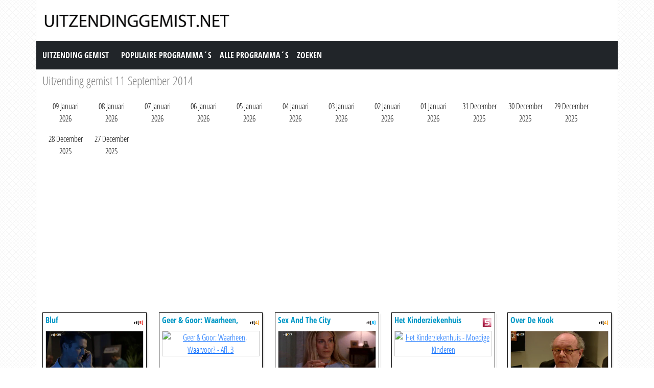

--- FILE ---
content_type: text/html; charset=utf-8
request_url: https://www.uitzendinggemist.net/op/11092014.html
body_size: 23884
content:
<!DOCTYPE html><html lang="en"><head><meta charset="utf-8"><meta http-equiv="X-UA-Compatible" content="IE=edge"><meta name="viewport" content="width=device-width, initial-scale=1"><meta http-equiv="Content-Type" content="text/html; charset=iso-8859-1" /><title>Uitzending gemist 11 September 2014</title><meta name="description" content="Programmas terugkijken die op 11 September 2014 uitgezonden zijn." /><meta name="keywords" content="" /><link href="https://cdn.jsdelivr.net/npm/bootstrap@5.0.1/dist/css/bootstrap.min.css" rel="stylesheet" /><link href="/style.css?time=1" rel="stylesheet" type="text/css" /><script async src='https://www.googletagmanager.com/gtag/js?id=UA-866898-22'></script><script> window.dataLayer = window.dataLayer || []; function gtag(){dataLayer.push(arguments);} gtag('js', new Date()); gtag('config', 'UA-866898-22');</script></head><body><div class="container"><div class="row"><div class="header"><a href="https://www.uitzendinggemist.net/" target="_self"><img class="logo" src="https://www.uitzendinggemist.net/img/logo2.png" width="373" height="50" border="0" /></a><h1>Uitzending Gemist</h1></div></div><div class="row"><nav class="navbar navbar-expand-lg navbar-dark bg-dark"><a class="navbar-brand" href="https://www.uitzendinggemist.net/">Uitzending Gemist</a><button class="navbar-toggler" type="button" data-bs-toggle="collapse" data-bs-target="#navbar-1" aria-controls="navbar-1" aria-expanded="false" aria-label="Toggle navigation"><span class="navbar-toggler-icon"></span></button><div class="collapse navbar-collapse" id="navbar-1"><ul class="navbar-nav"><li class="nav-item"><a class="nav-link" title="Populaire Programma&acute;s" href="https://www.uitzendinggemist.net/programmas/populair/">Populaire Programma&acute;s</a></li><li class="nav-item"><a class="nav-link" title="Alle Programma&acute;s" href="https://www.uitzendinggemist.net/programmas/">Alle Programma&acute;s</a></li><li class="nav-item"><a class="nav-link" title="Zoeken" href="https://www.uitzendinggemist.net/index.php?page=zoeken">Zoeken</a></li></ul></div></nav></div><div class="row"><div class="col-12 mt-2"><h2>Uitzending gemist 11 September 2014</h2></div><div class="col-12 mt-2 date_list"><ul class="d-flex flex-wrap justify-content-start"><li><div class="p-2"><a href="https://www.uitzendinggemist.net/op/09012026.html">09 Januari 2026</a></div></li><li><div class="p-2"><a href="https://www.uitzendinggemist.net/op/08012026.html">08 Januari 2026</a></div></li><li><div class="p-2"><a href="https://www.uitzendinggemist.net/op/07012026.html">07 Januari 2026</a></div></li><li><div class="p-2"><a href="https://www.uitzendinggemist.net/op/06012026.html">06 Januari 2026</a></div></li><li><div class="p-2"><a href="https://www.uitzendinggemist.net/op/05012026.html">05 Januari 2026</a></div></li><li><div class="p-2"><a href="https://www.uitzendinggemist.net/op/04012026.html">04 Januari 2026</a></div></li><li><div class="p-2"><a href="https://www.uitzendinggemist.net/op/03012026.html">03 Januari 2026</a></div></li><li><div class="p-2"><a href="https://www.uitzendinggemist.net/op/02012026.html">02 Januari 2026</a></div></li><li><div class="p-2"><a href="https://www.uitzendinggemist.net/op/01012026.html">01 Januari 2026</a></div></li><li><div class="p-2"><a href="https://www.uitzendinggemist.net/op/31122025.html">31 December 2025</a></div></li><li><div class="p-2"><a href="https://www.uitzendinggemist.net/op/30122025.html">30 December 2025</a></div></li><li><div class="p-2"><a href="https://www.uitzendinggemist.net/op/29122025.html">29 December 2025</a></div></li><li><div class="p-2"><a href="https://www.uitzendinggemist.net/op/28122025.html">28 December 2025</a></div></li><li><div class="p-2"><a href="https://www.uitzendinggemist.net/op/27122025.html">27 December 2025</a></div></li></ul></div><div class="col-12 mt-2 ad_zone"><script async src="//pagead2.googlesyndication.com/pagead/js/adsbygoogle.js"></script><!-- Uitzendinggemist.net Responsive --><ins class="adsbygoogle" style="display:block" data-ad-client="ca-pub-6420676509221145" data-ad-slot="2863438469" data-ad-format="auto"></ins><script>(adsbygoogle = window.adsbygoogle || []).push({});</script></div></div><div class="row row-cols-2 row-cols-sm-2 row-cols-md-3 row-cols-lg-4 row-cols-xl-5 row-cols-xxl-5 justify-content-left mt-2"><div class="col mb-3"><div class="kr_blok_main" style="height: 320px;"><h3 class="kr_blok_title"><a href="https://www.uitzendinggemist.net/aflevering/285561/Bluf.html" title="Bluf">Bluf</a></h3><div class="kr_blok_thumb"><a href="https://www.uitzendinggemist.net/aflevering/285561/Bluf.html" title="Bluf - Afl. 1"><img src="https://screenshots.rtl.nl/system/thumb/sz=355x200/uuid=9683379b-d94f-3801-b59b-045319bd7387" height="102"  width="180"  alt="Bluf - Afl. 1" loading="lazy" /></a></div><p class="kr_blok_subtitle">Afl. 1</p><p class="kr_blok_desc">Philips leven neemt een onverwachte wending als hij mag meedoen aan een groot pokertoernooi in San Remo. Hij neemt een enorme hoeveelheid prijzengeld mee naar huis en besluit ee ... </p><p class="kr_blok_date">11-09-2014</p><p class="kr_blok_host">RTL5</p><p class="kr_blok_more"><a href="https://www.uitzendinggemist.net/programmas/6866-Bluf.html" title="Bluf Gemist">Alle afleveringen bekijken</a></p><p class="icon"><a href="https://www.uitzendinggemist.net/zenders/RTL-5.html" title="RTL 5"><img src="https://www.uitzendinggemist.net/images/rtl-5-xs.png" width="20" height="18" border="0" alt="RTL 5" /></a></p></div></div><div class="col mb-3"><div class="kr_blok_main" style="height: 320px;"><h3 class="kr_blok_title"><a href="https://www.uitzendinggemist.net/aflevering/285559/Geer_Goor_Waarheen_Waarvoor.html" title="Geer &amp; Goor: Waarheen, Waarvoor?">Geer &amp; Goor: Waarheen, Waarvoor?</a></h3><div class="kr_blok_thumb"><a href="https://www.uitzendinggemist.net/aflevering/285559/Geer_Goor_Waarheen_Waarvoor.html" title="Geer &amp; Goor: Waarheen, Waarvoor? - Afl. 3"><img src="https://screenshots.rtl.nl/system/thumb/sz=355x200/uuid=d3ebf1c9-6e23-487e-a8d1-5f2f0a564574" height="102"  width="180"  alt="Geer &amp; Goor: Waarheen, Waarvoor? - Afl. 3" loading="lazy" /></a></div><p class="kr_blok_subtitle">Afl. 3</p><p class="kr_blok_desc">Gerard en Gordon hebben een eigen kampeerveld op een totaal verregende camping in Maarn. Als de zon eenmaal doorkomt, verrassen ze hun ouderen door lang gekoesterde wensen in ve ... </p><p class="kr_blok_date">11-09-2014</p><p class="kr_blok_host">RTL4</p><p class="kr_blok_more"><a href="https://www.uitzendinggemist.net/programmas/6796-Geer_Goor_Waarheen_Waarvoor.html" title="Geer &amp; Goor: Waarheen, Waarvoor? Gemist">Alle afleveringen bekijken</a></p><p class="icon"><a href="https://www.uitzendinggemist.net/zenders/RTL-4.html" title="RTL 4"><img src="https://www.uitzendinggemist.net/images/rtl-4-xs.png" width="20" height="18" border="0" alt="RTL 4" /></a></p></div></div><div class="col mb-3"><div class="kr_blok_main" style="height: 320px;"><h3 class="kr_blok_title"><a href="https://www.uitzendinggemist.net/aflevering/266768/Sex_And_The_City.html" title="Sex And The City">Sex And The City</a></h3><div class="kr_blok_thumb"><a href="https://www.uitzendinggemist.net/aflevering/266768/Sex_And_The_City.html" title="Sex And The City - La Douleur Exquise!"><img src="https://screenshots.rtl.nl/system/thumb/sz=355x200/uuid=85ce6b28-5d40-3639-ac00-4e4912adc9d9" height="102"  width="180"  alt="Sex And The City - La Douleur Exquise!" loading="lazy" /></a></div><p class="kr_blok_subtitle">La Douleur Exquise!</p><p class="kr_blok_desc">Samantha neemt de dames mee naar een nieuw SM-restaurant in de stad. Daar ontdekken de dames dat het verschil tussen genot en pijn klein is. Wanneer Carrie erachter komt dat zij ... </p><p class="kr_blok_date">11-09-2014</p><p class="kr_blok_host">RTL8</p><p class="kr_blok_more"><a href="https://www.uitzendinggemist.net/programmas/6412-Sex_And_The_City.html" title="Sex And The City Gemist">Alle afleveringen bekijken</a></p><p class="icon"><a href="https://www.uitzendinggemist.net/zenders/RTL-8.html" title="RTL 8"><img src="https://www.uitzendinggemist.net/images/rtl-8-xs.png" width="20" height="18" border="0" alt="RTL 8" /></a></p></div></div><div class="col mb-3"><div class="kr_blok_main" style="height: 320px;"><h3 class="kr_blok_title"><a href="https://www.uitzendinggemist.net/aflevering/285472/Het_Kinderziekenhuis.html" title="Het Kinderziekenhuis">Het Kinderziekenhuis</a></h3><div class="kr_blok_thumb"><a href="https://www.uitzendinggemist.net/aflevering/285472/Het_Kinderziekenhuis.html" title="Het Kinderziekenhuis - Moedige Kinderen"><img src="https://www.kijk.nl/data/images/413x232/117d3f655694a280eb12229df5f0619f3f58efe1.jpg" height="102"  width="180"  alt="Het Kinderziekenhuis - Moedige Kinderen" loading="lazy" /></a></div><p class="kr_blok_subtitle">Moedige Kinderen</p><p class="kr_blok_desc">Moedige kinderen </p><p class="kr_blok_date">11-09-2014</p><p class="kr_blok_host">NET5</p><p class="kr_blok_more"><a href="https://www.uitzendinggemist.net/programmas/6767-Het_Kinderziekenhuis.html" title="Het Kinderziekenhuis Gemist">Alle afleveringen bekijken</a></p><p class="icon"><a href="https://www.uitzendinggemist.net/zenders/NET-5.html" title="NET 5"><img src="https://www.uitzendinggemist.net/images/net-5-xs.png" width="20" height="18" border="0" alt="NET 5" /></a></p></div></div><div class="col mb-3"><div class="kr_blok_main" style="height: 320px;"><h3 class="kr_blok_title"><a href="https://www.uitzendinggemist.net/aflevering/144979/Over_De_Kook.html" title="Over De Kook">Over De Kook</a></h3><div class="kr_blok_thumb"><a href="https://www.uitzendinggemist.net/aflevering/144979/Over_De_Kook.html" title="Over De Kook - Afl. 24"><img src="https://screenshots.rtl.nl/system/thumb/sz=355x200/uuid=32f26b13-99e4-3bc5-a111-b5bcd09a1730" height="102"  width="180"  alt="Over De Kook - Afl. 24" loading="lazy" /></a></div><p class="kr_blok_subtitle">Afl. 24</p><p class="kr_blok_desc">Culinair realityprogramma waarin vijf amateurkoks een week lang tegen elkaar strijden door een echt restaurant met echte gasten te runnen. Onder begeleiding van Robert Kranenbor ... </p><p class="kr_blok_date">11-09-2014</p><p class="kr_blok_host">RTL4</p><p class="kr_blok_more"><a href="https://www.uitzendinggemist.net/programmas/4633-Over_De_Kook.html" title="Over De Kook Gemist">Alle afleveringen bekijken</a></p><p class="icon"><a href="https://www.uitzendinggemist.net/zenders/RTL-4.html" title="RTL 4"><img src="https://www.uitzendinggemist.net/images/rtl-4-xs.png" width="20" height="18" border="0" alt="RTL 4" /></a></p></div></div><div class="col mb-3"><div class="kr_blok_main" style="height: 320px;"><h3 class="kr_blok_title"><a href="https://www.uitzendinggemist.net/aflevering/285440/Show.html" title="Show">Show</a></h3><div class="kr_blok_thumb"><a href="https://www.uitzendinggemist.net/aflevering/285440/Show.html" title="Show - Rechter Doet Uitspraak In Moordzaak Pistorius"><img src="https://www.kijk.nl/data/images/413x232/27c47297abca1acb6fbfd5e4362a332256f2d64f.jpg" height="102"  width="180"  alt="Show - Rechter Doet Uitspraak In Moordzaak Pistorius" loading="lazy" /></a></div><p class="kr_blok_subtitle">Rechter Doet Uitspraak In Moordzaak Pistorius</p><p class="kr_blok_desc">Rechter doet uitspraak in moordzaak Pistorius </p><p class="kr_blok_date">11-09-2014</p><p class="kr_blok_host">SBS6</p><p class="kr_blok_more"><a href="https://www.uitzendinggemist.net/programmas/6284-Show.html" title="Show Gemist">Alle afleveringen bekijken</a></p><p class="icon"><a href="https://www.uitzendinggemist.net/zenders/SBS-6.html" title="SBS 6"><img src="https://www.uitzendinggemist.net/images/sbs-6-xs.png" width="20" height="18" border="0" alt="SBS 6" /></a></p></div></div><div class="col mb-3"><div class="kr_blok_main" style="height: 320px;"><h3 class="kr_blok_title"><a href="https://www.uitzendinggemist.net/aflevering/285441/Hart_Van_Nederland.html" title="Hart Van Nederland">Hart Van Nederland</a></h3><div class="kr_blok_thumb"><a href="https://www.uitzendinggemist.net/aflevering/285441/Hart_Van_Nederland.html" title="Hart Van Nederland - Politie Geeft Beelden Vrij Van Zware Mishandeling"><img src="https://www.kijk.nl/data/images/413x232/97df4d499b6a79073637635d37c1f81b942fcd30.jpg" height="102"  width="180"  alt="Hart Van Nederland - Politie Geeft Beelden Vrij Van Zware Mishandeling" loading="lazy" /></a></div><p class="kr_blok_subtitle">Politie Geeft Beelden Vrij Van Zware Mishandeling</p><p class="kr_blok_desc">Politie geeft beelden vrij van zware mishandeling </p><p class="kr_blok_date">11-09-2014</p><p class="kr_blok_host">SBS6</p><p class="kr_blok_more"><a href="https://www.uitzendinggemist.net/programmas/5880-Hart_Van_Nederland.html" title="Hart Van Nederland Gemist">Alle afleveringen bekijken</a></p><p class="icon"><a href="https://www.uitzendinggemist.net/zenders/SBS-6.html" title="SBS 6"><img src="https://www.uitzendinggemist.net/images/sbs-6-xs.png" width="20" height="18" border="0" alt="SBS 6" /></a></p></div></div><div class="col mb-3"><div class="kr_blok_main" style="height: 320px;"><h3 class="kr_blok_title"><a href="https://www.uitzendinggemist.net/aflevering/285442/Show.html" title="Show">Show</a></h3><div class="kr_blok_thumb"><a href="https://www.uitzendinggemist.net/aflevering/285442/Show.html" title="Show - Rechtszitting Pistorius Begonnen"><img src="https://www.kijk.nl/data/images/413x232/e42352bd91c52254f0309991f85ef749a4fa5ff4.jpg" height="102"  width="180"  alt="Show - Rechtszitting Pistorius Begonnen" loading="lazy" /></a></div><p class="kr_blok_subtitle">Rechtszitting Pistorius Begonnen</p><p class="kr_blok_desc">Rechtszitting Pistorius begonnen </p><p class="kr_blok_date">11-09-2014</p><p class="kr_blok_host">SBS6</p><p class="kr_blok_more"><a href="https://www.uitzendinggemist.net/programmas/6284-Show.html" title="Show Gemist">Alle afleveringen bekijken</a></p><p class="icon"><a href="https://www.uitzendinggemist.net/zenders/SBS-6.html" title="SBS 6"><img src="https://www.uitzendinggemist.net/images/sbs-6-xs.png" width="20" height="18" border="0" alt="SBS 6" /></a></p></div></div><div class="col mb-3"><div class="kr_blok_main" style="height: 320px;"><h3 class="kr_blok_title"><a href="https://www.uitzendinggemist.net/aflevering/218115/De_Dinnershow_Backstage.html" title="De Dinnershow: Backstage">De Dinnershow: Backstage</a></h3><div class="kr_blok_thumb"><a href="https://www.uitzendinggemist.net/aflevering/218115/De_Dinnershow_Backstage.html" title="De Dinnershow: Backstage - Mickel - Decor"><img src="https://screenshots.rtl.nl/system/thumb/sz=355x200/uuid=6893baca-341d-369e-817f-7fc3e5b0c39f" height="102"  width="180"  alt="De Dinnershow: Backstage - Mickel - Decor" loading="lazy" /></a></div><p class="kr_blok_subtitle">Mickel - Decor</p><p class="kr_blok_desc">Realityprogramma waarin een blik achter de schermen wordt geworpen van de Hilversumse Dinnershow &#039;21 On Air&#039;. Marc Forno, artistieke duizendpoot van deze show, neemt d ... </p><p class="kr_blok_date">11-09-2014</p><p class="kr_blok_host">RTL4</p><p class="kr_blok_more"><a href="https://www.uitzendinggemist.net/programmas/5617-De_Dinnershow_Backstage.html" title="De Dinnershow: Backstage Gemist">Alle afleveringen bekijken</a></p><p class="icon"><a href="https://www.uitzendinggemist.net/zenders/RTL-4.html" title="RTL 4"><img src="https://www.uitzendinggemist.net/images/rtl-4-xs.png" width="20" height="18" border="0" alt="RTL 4" /></a></p></div></div><div class="col mb-3"><div class="kr_blok_main" style="height: 320px;"><h3 class="kr_blok_title"><a href="https://www.uitzendinggemist.net/aflevering/285443/Show.html" title="Show">Show</a></h3><div class="kr_blok_thumb"><a href="https://www.uitzendinggemist.net/aflevering/285443/Show.html" title="Show - De Cast Van Married With Children Weer Even Samen"><img src="https://www.kijk.nl/data/images/413x232/a354f3ea3d3553876b789eef01097ff0ead99e41.jpg" height="102"  width="180"  alt="Show - De Cast Van Married With Children Weer Even Samen" loading="lazy" /></a></div><p class="kr_blok_subtitle">De Cast Van Married With Children Weer Even Samen</p><p class="kr_blok_desc">De cast van Married With Children weer even samen </p><p class="kr_blok_date">11-09-2014</p><p class="kr_blok_host">SBS6</p><p class="kr_blok_more"><a href="https://www.uitzendinggemist.net/programmas/6284-Show.html" title="Show Gemist">Alle afleveringen bekijken</a></p><p class="icon"><a href="https://www.uitzendinggemist.net/zenders/SBS-6.html" title="SBS 6"><img src="https://www.uitzendinggemist.net/images/sbs-6-xs.png" width="20" height="18" border="0" alt="SBS 6" /></a></p></div></div><div class="col mb-3"><div class="kr_blok_main" style="height: 320px;"><h3 class="kr_blok_title"><a href="https://www.uitzendinggemist.net/aflevering/285444/Show.html" title="Show">Show</a></h3><div class="kr_blok_thumb"><a href="https://www.uitzendinggemist.net/aflevering/285444/Show.html" title="Show - &lsquo;estelle Cruijff Schrijft Boek Over Haar Leven&rsquo;"><img src="https://www.kijk.nl/data/images/413x232/a7b8c942d1fbb20ef784a2dd257617cee2e2b58e.jpg" height="102"  width="180"  alt="Show - &lsquo;estelle Cruijff Schrijft Boek Over Haar Leven&rsquo;" loading="lazy" /></a></div><p class="kr_blok_subtitle">&lsquo;estelle Cruijff Schrijft Boek Over Haar Leven&rsquo;</p><p class="kr_blok_desc">&lsquo;Estelle Cruijff schrijft boek over haar leven&rsquo; </p><p class="kr_blok_date">11-09-2014</p><p class="kr_blok_host">SBS6</p><p class="kr_blok_more"><a href="https://www.uitzendinggemist.net/programmas/6284-Show.html" title="Show Gemist">Alle afleveringen bekijken</a></p><p class="icon"><a href="https://www.uitzendinggemist.net/zenders/SBS-6.html" title="SBS 6"><img src="https://www.uitzendinggemist.net/images/sbs-6-xs.png" width="20" height="18" border="0" alt="SBS 6" /></a></p></div></div><div class="col mb-3"><div class="kr_blok_main" style="height: 320px;"><h3 class="kr_blok_title"><a href="https://www.uitzendinggemist.net/aflevering/285445/Show.html" title="Show">Show</a></h3><div class="kr_blok_thumb"><a href="https://www.uitzendinggemist.net/aflevering/285445/Show.html" title="Show - Prins Harry Opent Invictus Games"><img src="https://www.kijk.nl/data/images/413x232/5e0e2a36e975f90dd09e1ba6f486dbf1ba7959ca.jpg" height="102"  width="180"  alt="Show - Prins Harry Opent Invictus Games" loading="lazy" /></a></div><p class="kr_blok_subtitle">Prins Harry Opent Invictus Games</p><p class="kr_blok_desc">Prins Harry opent Invictus Games </p><p class="kr_blok_date">11-09-2014</p><p class="kr_blok_host">SBS6</p><p class="kr_blok_more"><a href="https://www.uitzendinggemist.net/programmas/6284-Show.html" title="Show Gemist">Alle afleveringen bekijken</a></p><p class="icon"><a href="https://www.uitzendinggemist.net/zenders/SBS-6.html" title="SBS 6"><img src="https://www.uitzendinggemist.net/images/sbs-6-xs.png" width="20" height="18" border="0" alt="SBS 6" /></a></p></div></div><div class="col mb-3"><div class="kr_blok_main" style="height: 320px;"><h3 class="kr_blok_title"><a href="https://www.uitzendinggemist.net/aflevering/285446/Show.html" title="Show">Show</a></h3><div class="kr_blok_thumb"><a href="https://www.uitzendinggemist.net/aflevering/285446/Show.html" title="Show - Stevie Wonder Zingt Classics Op Nieuwe Tournee"><img src="https://www.kijk.nl/data/images/413x232/ada6541d4bb86bd9019a4ba04f05981a2fee0d4a.jpg" height="102"  width="180"  alt="Show - Stevie Wonder Zingt Classics Op Nieuwe Tournee" loading="lazy" /></a></div><p class="kr_blok_subtitle">Stevie Wonder Zingt Classics Op Nieuwe Tournee</p><p class="kr_blok_desc">Stevie Wonder zingt classics op nieuwe tournee </p><p class="kr_blok_date">11-09-2014</p><p class="kr_blok_host">SBS6</p><p class="kr_blok_more"><a href="https://www.uitzendinggemist.net/programmas/6284-Show.html" title="Show Gemist">Alle afleveringen bekijken</a></p><p class="icon"><a href="https://www.uitzendinggemist.net/zenders/SBS-6.html" title="SBS 6"><img src="https://www.uitzendinggemist.net/images/sbs-6-xs.png" width="20" height="18" border="0" alt="SBS 6" /></a></p></div></div><div class="col mb-3"><div class="kr_blok_main" style="height: 320px;"><h3 class="kr_blok_title"><a href="https://www.uitzendinggemist.net/aflevering/285447/Show.html" title="Show">Show</a></h3><div class="kr_blok_thumb"><a href="https://www.uitzendinggemist.net/aflevering/285447/Show.html" title="Show - Het Laatste Nieuws Uit Hollywood"><img src="https://www.kijk.nl/data/images/413x232/668f7dc8a8bbc72485277ab0807d0fa9edab31bf.jpg" height="102"  width="180"  alt="Show - Het Laatste Nieuws Uit Hollywood" loading="lazy" /></a></div><p class="kr_blok_subtitle">Het Laatste Nieuws Uit Hollywood</p><p class="kr_blok_desc">Het laatste nieuws uit Hollywood </p><p class="kr_blok_date">11-09-2014</p><p class="kr_blok_host">SBS6</p><p class="kr_blok_more"><a href="https://www.uitzendinggemist.net/programmas/6284-Show.html" title="Show Gemist">Alle afleveringen bekijken</a></p><p class="icon"><a href="https://www.uitzendinggemist.net/zenders/SBS-6.html" title="SBS 6"><img src="https://www.uitzendinggemist.net/images/sbs-6-xs.png" width="20" height="18" border="0" alt="SBS 6" /></a></p></div></div><div class="col mb-3"><div class="kr_blok_main" style="height: 320px;"><h3 class="kr_blok_title"><a href="https://www.uitzendinggemist.net/aflevering/285450/Nos_Journaal_20.00_Uur.html" title="Nos Journaal 20.00 Uur">Nos Journaal 20.00 Uur</a></h3><div class="kr_blok_thumb"><a href="https://www.uitzendinggemist.net/aflevering/285450/Nos_Journaal_20.00_Uur.html" title="Nos Journaal 20.00 Uur - Nos Journaal"><img src="https://images.poms.omroep.nl/image/s265/c265x150/510424.png" height="102"  width="180"  alt="Nos Journaal 20.00 Uur - Nos Journaal" loading="lazy" /></a></div><p class="kr_blok_subtitle">Nos Journaal</p><p class="kr_blok_desc"> </p><p class="kr_blok_date">11-09-2014</p><p class="kr_blok_host">NOS</p><p class="kr_blok_more"><a href="https://www.uitzendinggemist.net/programmas/322-Nos_Journaal_20.00_Uur.html" title="Nos Journaal 20.00 Uur Gemist">Alle afleveringen bekijken</a></p><p class="icon"><a href="https://www.uitzendinggemist.net/zenders/Nederland-1.html" title="Nederland 1"><img src="https://www.uitzendinggemist.net/images/nederland-1-xs.png" width="20" height="18" border="0" alt="Nederland 1" /></a></p></div></div><div class="col mb-3"><div class="kr_blok_main" style="height: 320px;"><h3 class="kr_blok_title"><a href="https://www.uitzendinggemist.net/aflevering/285451/Nos_Journaal_20.00_Uur.html" title="Nos Journaal 20.00 Uur">Nos Journaal 20.00 Uur</a></h3><div class="kr_blok_thumb"><a href="https://www.uitzendinggemist.net/aflevering/285451/Nos_Journaal_20.00_Uur.html" title="Nos Journaal 20.00 Uur - Nos Journaal"><img src="https://images.poms.omroep.nl/image/s265/c265x150/510426.png" height="102"  width="180"  alt="Nos Journaal 20.00 Uur - Nos Journaal" loading="lazy" /></a></div><p class="kr_blok_subtitle">Nos Journaal</p><p class="kr_blok_desc"> </p><p class="kr_blok_date">11-09-2014</p><p class="kr_blok_host">NOS</p><p class="kr_blok_more"><a href="https://www.uitzendinggemist.net/programmas/322-Nos_Journaal_20.00_Uur.html" title="Nos Journaal 20.00 Uur Gemist">Alle afleveringen bekijken</a></p><p class="icon"><a href="https://www.uitzendinggemist.net/zenders/Nederland-1.html" title="Nederland 1"><img src="https://www.uitzendinggemist.net/images/nederland-1-xs.png" width="20" height="18" border="0" alt="Nederland 1" /></a></p></div></div><div class="col mb-3"><div class="kr_blok_main" style="height: 320px;"><h3 class="kr_blok_title"><a href="https://www.uitzendinggemist.net/aflevering/285452/Mike_De_Ridder.html" title="Mike De Ridder">Mike De Ridder</a></h3><div class="kr_blok_thumb"><a href="https://www.uitzendinggemist.net/aflevering/285452/Mike_De_Ridder.html" title="Mike De Ridder - Mike De Ridder En Het Grote Portet Van Glendragon"><img src="https://images.poms.omroep.nl/image/s320/c320x180/538850.jpg" height="102"  width="180"  alt="Mike De Ridder - Mike De Ridder En Het Grote Portet Van Glendragon" loading="lazy" /></a></div><p class="kr_blok_subtitle">Mike De Ridder En Het Grote Portet Van Glendragon</p><p class="kr_blok_desc">Er wordt een enorm portret gemaakt van iedereen uit het dorp. Mike en zijn vriendjes doen er alles aan om er op en top uit te zien. </p><p class="kr_blok_date">11-09-2014</p><p class="kr_blok_host">KRO</p><p class="kr_blok_more"><a href="https://www.uitzendinggemist.net/programmas/6815-Mike_De_Ridder.html" title="Mike De Ridder Gemist">Alle afleveringen bekijken</a></p><p class="icon"><a href="https://www.uitzendinggemist.net/zenders/Nederland-3.html" title="Nederland 3"><img src="https://www.uitzendinggemist.net/images/nederland-3-xs.png" width="20" height="18" border="0" alt="Nederland 3" /></a></p></div></div><div class="col mb-3"><div class="kr_blok_main" style="height: 320px;"><h3 class="kr_blok_title"><a href="https://www.uitzendinggemist.net/aflevering/285453/Nos_Journaal_20.00_Uur.html" title="Nos Journaal 20.00 Uur">Nos Journaal 20.00 Uur</a></h3><div class="kr_blok_thumb"><a href="https://www.uitzendinggemist.net/aflevering/285453/Nos_Journaal_20.00_Uur.html" title="Nos Journaal 20.00 Uur - Nos Journaal"><img src="https://images.poms.omroep.nl/image/s265/c265x150/510405.png" height="102"  width="180"  alt="Nos Journaal 20.00 Uur - Nos Journaal" loading="lazy" /></a></div><p class="kr_blok_subtitle">Nos Journaal</p><p class="kr_blok_desc"> </p><p class="kr_blok_date">11-09-2014</p><p class="kr_blok_host">NOS</p><p class="kr_blok_more"><a href="https://www.uitzendinggemist.net/programmas/322-Nos_Journaal_20.00_Uur.html" title="Nos Journaal 20.00 Uur Gemist">Alle afleveringen bekijken</a></p><p class="icon"><a href="https://www.uitzendinggemist.net/zenders/Nederland-1.html" title="Nederland 1"><img src="https://www.uitzendinggemist.net/images/nederland-1-xs.png" width="20" height="18" border="0" alt="Nederland 1" /></a></p></div></div><div class="col mb-3"><div class="kr_blok_main" style="height: 320px;"><h3 class="kr_blok_title"><a href="https://www.uitzendinggemist.net/aflevering/285454/De_Wereld_Van_K3.html" title="De Wereld Van K3">De Wereld Van K3</a></h3><div class="kr_blok_thumb"><a href="https://www.uitzendinggemist.net/aflevering/285454/De_Wereld_Van_K3.html" title="De Wereld Van K3 - Deel 1"><img src="https://images.poms.omroep.nl/image/s265/c265x150/510411.png" height="102"  width="180"  alt="De Wereld Van K3 - Deel 1" loading="lazy" /></a></div><p class="kr_blok_subtitle">Deel 1</p><p class="kr_blok_desc">Kristel, Josje en Karen nemen je mee door De Wereld van K3. Met knutseltips, recepten en danspasjes. Zing mee met de leukste K3-liedjes. </p><p class="kr_blok_date">11-09-2014</p><p class="kr_blok_host">TROS</p><p class="kr_blok_more"><a href="https://www.uitzendinggemist.net/programmas/1228-De_Wereld_Van_K3.html" title="De Wereld Van K3 Gemist">Alle afleveringen bekijken</a></p><p class="icon"><a href="https://www.uitzendinggemist.net/zenders/Nederland-3.html" title="Nederland 3"><img src="https://www.uitzendinggemist.net/images/nederland-3-xs.png" width="20" height="18" border="0" alt="Nederland 3" /></a></p></div></div><div class="col mb-3"><div class="kr_blok_main" style="height: 320px;"><h3 class="kr_blok_title"><a href="https://www.uitzendinggemist.net/aflevering/285455/Willem_Wever.html" title="Willem Wever">Willem Wever</a></h3><div class="kr_blok_thumb"><a href="https://www.uitzendinggemist.net/aflevering/285455/Willem_Wever.html" title="Willem Wever - Willem Wever"><img src="https://images.poms.omroep.nl/image/s320/c320x180/805839.jpg" height="102"  width="180"  alt="Willem Wever - Willem Wever" loading="lazy" /></a></div><p class="kr_blok_subtitle">Willem Wever</p><p class="kr_blok_desc">Hoeveel meter brandslang zit er op een brandweerauto? </p><p class="kr_blok_date">11-09-2014</p><p class="kr_blok_host">NPO Zapp</p><p class="kr_blok_more"><a href="https://www.uitzendinggemist.net/programmas/447-Willem_Wever.html" title="Willem Wever Gemist">Alle afleveringen bekijken</a></p><p class="icon"><a href="https://www.uitzendinggemist.net/zenders/Nederland-3.html" title="Nederland 3"><img src="https://www.uitzendinggemist.net/images/nederland-3-xs.png" width="20" height="18" border="0" alt="Nederland 3" /></a></p></div></div><div class="col mb-3"><div class="kr_blok_main" style="height: 320px;"><h3 class="kr_blok_title"><a href="https://www.uitzendinggemist.net/aflevering/285456/Prinsessia.html" title="Prinsessia">Prinsessia</a></h3><div class="kr_blok_thumb"><a href="https://www.uitzendinggemist.net/aflevering/285456/Prinsessia.html" title="Prinsessia - Het Dagboekcomplot"><img src="https://images.poms.omroep.nl/image/s265/c265x150/536203.png" height="102"  width="180"  alt="Prinsessia - Het Dagboekcomplot" loading="lazy" /></a></div><p class="kr_blok_subtitle">Het Dagboekcomplot</p><p class="kr_blok_desc">Jeugdserie over vijf prinsessen die samen mooie avonturen beleven op de prinsessenschool. </p><p class="kr_blok_date">11-09-2014</p><p class="kr_blok_host">TROS</p><p class="kr_blok_more"><a href="https://www.uitzendinggemist.net/programmas/6816-Prinsessia.html" title="Prinsessia Gemist">Alle afleveringen bekijken</a></p><p class="icon"><a href="https://www.uitzendinggemist.net/zenders/Nederland-3.html" title="Nederland 3"><img src="https://www.uitzendinggemist.net/images/nederland-3-xs.png" width="20" height="18" border="0" alt="Nederland 3" /></a></p></div></div><div class="col mb-3"><div class="kr_blok_main" style="height: 320px;"><h3 class="kr_blok_title"><a href="https://www.uitzendinggemist.net/aflevering/285457/Het_Zandkasteel.html" title="Het Zandkasteel">Het Zandkasteel</a></h3><div class="kr_blok_thumb"><a href="https://www.uitzendinggemist.net/aflevering/285457/Het_Zandkasteel.html" title="Het Zandkasteel - Boodschappen"><img src="https://images.poms.omroep.nl/image/s320/c320x180/510395.jpg" height="102"  width="180"  alt="Het Zandkasteel - Boodschappen" loading="lazy" /></a></div><p class="kr_blok_subtitle">Boodschappen</p><p class="kr_blok_desc">Sassa en Toto spelen in hun zelfgemaakte fruitwinkel. Intussen ontdekt Koning Koos dat de fruitschaal leeg is! Nu moet hij eerst naar de winkel om boodschappen te doen. De winke ... </p><p class="kr_blok_date">11-09-2014</p><p class="kr_blok_host">NTR</p><p class="kr_blok_more"><a href="https://www.uitzendinggemist.net/programmas/426-Het_Zandkasteel.html" title="Het Zandkasteel Gemist">Alle afleveringen bekijken</a></p><p class="icon"><a href="https://www.uitzendinggemist.net/zenders/Nederland-3.html" title="Nederland 3"><img src="https://www.uitzendinggemist.net/images/nederland-3-xs.png" width="20" height="18" border="0" alt="Nederland 3" /></a></p></div></div><div class="col mb-3"><div class="kr_blok_main" style="height: 320px;"><h3 class="kr_blok_title"><a href="https://www.uitzendinggemist.net/aflevering/285458/Nos_Journaal_20.00_Uur.html" title="Nos Journaal 20.00 Uur">Nos Journaal 20.00 Uur</a></h3><div class="kr_blok_thumb"><a href="https://www.uitzendinggemist.net/aflevering/285458/Nos_Journaal_20.00_Uur.html" title="Nos Journaal 20.00 Uur - Nos Journaal"><img src="https://images.poms.omroep.nl/image/s265/c265x150/510385.png" height="102"  width="180"  alt="Nos Journaal 20.00 Uur - Nos Journaal" loading="lazy" /></a></div><p class="kr_blok_subtitle">Nos Journaal</p><p class="kr_blok_desc"> </p><p class="kr_blok_date">11-09-2014</p><p class="kr_blok_host">NOS</p><p class="kr_blok_more"><a href="https://www.uitzendinggemist.net/programmas/322-Nos_Journaal_20.00_Uur.html" title="Nos Journaal 20.00 Uur Gemist">Alle afleveringen bekijken</a></p><p class="icon"><a href="https://www.uitzendinggemist.net/zenders/Nederland-1.html" title="Nederland 1"><img src="https://www.uitzendinggemist.net/images/nederland-1-xs.png" width="20" height="18" border="0" alt="Nederland 1" /></a></p></div></div><div class="col mb-3"><div class="kr_blok_main" style="height: 320px;"><h3 class="kr_blok_title"><a href="https://www.uitzendinggemist.net/aflevering/285459/Spangas.html" title="Spangas">Spangas</a></h3><div class="kr_blok_thumb"><a href="https://www.uitzendinggemist.net/aflevering/285459/Spangas.html" title="Spangas - Wat Vindt Aldert Van Emans Verrassing?"><img src="https://images.poms.omroep.nl/image/s320/c320x180/510372.jpg" height="102"  width="180"  alt="Spangas - Wat Vindt Aldert Van Emans Verrassing?" loading="lazy" /></a></div><p class="kr_blok_subtitle">Wat Vindt Aldert Van Emans Verrassing?</p><p class="kr_blok_desc">Eman heeft Aldert zijn kantoor versierd. Helemaal alleen! Nouja, met een beetje hulp van Ren&eacute;e en Lef natuurlijk. Ben jij ook zo benieuwd wat Aldert ervan vindt? </p><p class="kr_blok_date">11-09-2014</p><p class="kr_blok_host">KRO-NCRV</p><p class="kr_blok_more"><a href="https://www.uitzendinggemist.net/programmas/423-Spangas.html" title="Spangas Gemist">Alle afleveringen bekijken</a></p><p class="icon"><a href="https://www.uitzendinggemist.net/zenders/Nederland-3.html" title="Nederland 3"><img src="https://www.uitzendinggemist.net/images/nederland-3-xs.png" width="20" height="18" border="0" alt="Nederland 3" /></a></p></div></div><div class="col mb-3"><div class="kr_blok_main" style="height: 320px;"><h3 class="kr_blok_title"><a href="https://www.uitzendinggemist.net/aflevering/285460/Sesamstraat_Supergezonde_Monsters.html" title="Sesamstraat: Supergezonde Monsters">Sesamstraat: Supergezonde Monsters</a></h3><div class="kr_blok_thumb"><a href="https://www.uitzendinggemist.net/aflevering/285460/Sesamstraat_Supergezonde_Monsters.html" title="Sesamstraat: Supergezonde Monsters - Sesamstraat: Supergezonde Monsters"><img src="https://images.poms.omroep.nl/image/s265/c265x150/510389.png" height="102"  width="180"  alt="Sesamstraat: Supergezonde Monsters - Sesamstraat: Supergezonde Monsters" loading="lazy" /></a></div><p class="kr_blok_subtitle">Sesamstraat: Supergezonde Monsters</p><p class="kr_blok_desc">Ontbijt. </p><p class="kr_blok_date">11-09-2014</p><p class="kr_blok_host">NTR</p><p class="kr_blok_more"><a href="https://www.uitzendinggemist.net/programmas/6817-Sesamstraat_Supergezonde_Monsters.html" title="Sesamstraat: Supergezonde Monsters Gemist">Alle afleveringen bekijken</a></p><p class="icon"><a href="https://www.uitzendinggemist.net/zenders/Nederland-3.html" title="Nederland 3"><img src="https://www.uitzendinggemist.net/images/nederland-3-xs.png" width="20" height="18" border="0" alt="Nederland 3" /></a></p></div></div><div class="col mb-3"><div class="kr_blok_main" style="height: 320px;"><h3 class="kr_blok_title"><a href="https://www.uitzendinggemist.net/aflevering/285461/Spangas.html" title="Spangas">Spangas</a></h3><div class="kr_blok_thumb"><a href="https://www.uitzendinggemist.net/aflevering/285461/Spangas.html" title="Spangas - Tag 9 - Raaf"><img src="https://images.poms.omroep.nl/image/s320/c320x180/510370.jpg" height="102"  width="180"  alt="Spangas - Tag 9 - Raaf" loading="lazy" /></a></div><p class="kr_blok_subtitle">Tag 9 - Raaf</p><p class="kr_blok_desc">Ik heb mijn verhaal over de hulpkreet op het mysterieuze schilderij al voor een groot deel af. Het wordt vast heel interessant en spannend. Weet je wat er alleen nog wel ontbreekt? </p><p class="kr_blok_date">11-09-2014</p><p class="kr_blok_host">KRO-NCRV</p><p class="kr_blok_more"><a href="https://www.uitzendinggemist.net/programmas/423-Spangas.html" title="Spangas Gemist">Alle afleveringen bekijken</a></p><p class="icon"><a href="https://www.uitzendinggemist.net/zenders/Nederland-3.html" title="Nederland 3"><img src="https://www.uitzendinggemist.net/images/nederland-3-xs.png" width="20" height="18" border="0" alt="Nederland 3" /></a></p></div></div><div class="col mb-3"><div class="kr_blok_main" style="height: 320px;"><h3 class="kr_blok_title"><a href="https://www.uitzendinggemist.net/aflevering/285462/Jupiler_League.html" title="Jupiler League">Jupiler League</a></h3><div class="kr_blok_thumb"><a href="https://www.uitzendinggemist.net/aflevering/285462/Jupiler_League.html" title="Jupiler League - Preview - Speelronde 6"><img src="https://www.kijk.nl/data/images/413x232/9868795595ae3138b7a375f94b47db9f74d05a1c.jpg" height="102"  width="180"  alt="Jupiler League - Preview - Speelronde 6" loading="lazy" /></a></div><p class="kr_blok_subtitle">Preview - Speelronde 6</p><p class="kr_blok_desc">Preview - Speelronde 6 </p><p class="kr_blok_date">11-09-2014</p><p class="kr_blok_host">SBS6</p><p class="kr_blok_more"><a href="https://www.uitzendinggemist.net/programmas/6760-Jupiler_League.html" title="Jupiler League Gemist">Alle afleveringen bekijken</a></p><p class="icon"><a href="https://www.uitzendinggemist.net/zenders/SBS-6.html" title="SBS 6"><img src="https://www.uitzendinggemist.net/images/sbs-6-xs.png" width="20" height="18" border="0" alt="SBS 6" /></a></p></div></div><div class="col mb-3"><div class="kr_blok_main" style="height: 320px;"><h3 class="kr_blok_title"><a href="https://www.uitzendinggemist.net/aflevering/285463/Hart_Van_Nederland.html" title="Hart Van Nederland">Hart Van Nederland</a></h3><div class="kr_blok_thumb"><a href="https://www.uitzendinggemist.net/aflevering/285463/Hart_Van_Nederland.html" title="Hart Van Nederland - Hart Over De Grens: Olifantje Gered In Piepklein Vliegtuig"><img src="https://www.kijk.nl/data/images/413x232/b7ca11ad89c97c544863be1f6052b6fe729ba966.jpg" height="102"  width="180"  alt="Hart Van Nederland - Hart Over De Grens: Olifantje Gered In Piepklein Vliegtuig" loading="lazy" /></a></div><p class="kr_blok_subtitle">Hart Over De Grens: Olifantje Gered In Piepklein Vliegtuig</p><p class="kr_blok_desc">Hart over de Grens: Olifantje gered in piepklein vliegtuig </p><p class="kr_blok_date">11-09-2014</p><p class="kr_blok_host">SBS6</p><p class="kr_blok_more"><a href="https://www.uitzendinggemist.net/programmas/5880-Hart_Van_Nederland.html" title="Hart Van Nederland Gemist">Alle afleveringen bekijken</a></p><p class="icon"><a href="https://www.uitzendinggemist.net/zenders/SBS-6.html" title="SBS 6"><img src="https://www.uitzendinggemist.net/images/sbs-6-xs.png" width="20" height="18" border="0" alt="SBS 6" /></a></p></div></div><div class="col mb-3"><div class="kr_blok_main" style="height: 320px;"><h3 class="kr_blok_title"><a href="https://www.uitzendinggemist.net/aflevering/285464/Hart_Van_Nederland.html" title="Hart Van Nederland">Hart Van Nederland</a></h3><div class="kr_blok_thumb"><a href="https://www.uitzendinggemist.net/aflevering/285464/Hart_Van_Nederland.html" title="Hart Van Nederland - Dode Door Steekpartij Den Bosch"><img src="https://www.kijk.nl/data/images/413x232/fab849ad6c8324a5845a537f66d193fdf92f03c1.jpg" height="102"  width="180"  alt="Hart Van Nederland - Dode Door Steekpartij Den Bosch" loading="lazy" /></a></div><p class="kr_blok_subtitle">Dode Door Steekpartij Den Bosch</p><p class="kr_blok_desc">Dode door steekpartij Den Bosch </p><p class="kr_blok_date">11-09-2014</p><p class="kr_blok_host">SBS6</p><p class="kr_blok_more"><a href="https://www.uitzendinggemist.net/programmas/5880-Hart_Van_Nederland.html" title="Hart Van Nederland Gemist">Alle afleveringen bekijken</a></p><p class="icon"><a href="https://www.uitzendinggemist.net/zenders/SBS-6.html" title="SBS 6"><img src="https://www.uitzendinggemist.net/images/sbs-6-xs.png" width="20" height="18" border="0" alt="SBS 6" /></a></p></div></div><div class="col mb-3"><div class="kr_blok_main" style="height: 320px;"><h3 class="kr_blok_title"><a href="https://www.uitzendinggemist.net/aflevering/285466/Show.html" title="Show">Show</a></h3><div class="kr_blok_thumb"><a href="https://www.uitzendinggemist.net/aflevering/285466/Show.html" title="Show - Nog Geen Oordeel Over Pistorius; Zaak Geschorst Tot Vrijdag"><img src="https://www.kijk.nl/data/images/413x232/24fb9f9396a2759ebcbd98556aa4856305489eb3.jpg" height="102"  width="180"  alt="Show - Nog Geen Oordeel Over Pistorius; Zaak Geschorst Tot Vrijdag" loading="lazy" /></a></div><p class="kr_blok_subtitle">Nog Geen Oordeel Over Pistorius; Zaak Geschorst Tot Vrijdag</p><p class="kr_blok_desc">Nog geen oordeel over Pistorius; Zaak geschorst tot vrijdag </p><p class="kr_blok_date">11-09-2014</p><p class="kr_blok_host">SBS6</p><p class="kr_blok_more"><a href="https://www.uitzendinggemist.net/programmas/6284-Show.html" title="Show Gemist">Alle afleveringen bekijken</a></p><p class="icon"><a href="https://www.uitzendinggemist.net/zenders/SBS-6.html" title="SBS 6"><img src="https://www.uitzendinggemist.net/images/sbs-6-xs.png" width="20" height="18" border="0" alt="SBS 6" /></a></p></div></div><div class="col mb-3"><div class="kr_blok_main" style="height: 320px;"><h3 class="kr_blok_title"><a href="https://www.uitzendinggemist.net/aflevering/285467/Show.html" title="Show">Show</a></h3><div class="kr_blok_thumb"><a href="https://www.uitzendinggemist.net/aflevering/285467/Show.html" title="Show - Oscar Pistorius Niet Schuldig Aan Moord"><img src="https://www.kijk.nl/data/images/413x232/d722dc0226ee3e489c99c3c31a272d2c55015e00.jpg" height="102"  width="180"  alt="Show - Oscar Pistorius Niet Schuldig Aan Moord" loading="lazy" /></a></div><p class="kr_blok_subtitle">Oscar Pistorius Niet Schuldig Aan Moord</p><p class="kr_blok_desc">Oscar Pistorius niet schuldig aan moord </p><p class="kr_blok_date">11-09-2014</p><p class="kr_blok_host">SBS6</p><p class="kr_blok_more"><a href="https://www.uitzendinggemist.net/programmas/6284-Show.html" title="Show Gemist">Alle afleveringen bekijken</a></p><p class="icon"><a href="https://www.uitzendinggemist.net/zenders/SBS-6.html" title="SBS 6"><img src="https://www.uitzendinggemist.net/images/sbs-6-xs.png" width="20" height="18" border="0" alt="SBS 6" /></a></p></div></div><div class="col mb-3"><div class="kr_blok_main" style="height: 320px;"><h3 class="kr_blok_title"><a href="https://www.uitzendinggemist.net/aflevering/285468/Show.html" title="Show">Show</a></h3><div class="kr_blok_thumb"><a href="https://www.uitzendinggemist.net/aflevering/285468/Show.html" title="Show - Exclusieve Video: Ex-gtst-soapie Raynor Arkenbout Op Filmset In La"><img src="https://www.kijk.nl/data/images/413x232/35ece5aee4c31bb2b8da57fe8eacfc95a36608ab.jpg" height="102"  width="180"  alt="Show - Exclusieve Video: Ex-gtst-soapie Raynor Arkenbout Op Filmset In La" loading="lazy" /></a></div><p class="kr_blok_subtitle">Exclusieve Video: Ex-gtst-soapie Raynor Arkenbout Op Filmset In La</p><p class="kr_blok_desc">Exclusieve video: Ex-GTST-soapie Raynor Arkenbout op filmset in LA </p><p class="kr_blok_date">11-09-2014</p><p class="kr_blok_host">SBS6</p><p class="kr_blok_more"><a href="https://www.uitzendinggemist.net/programmas/6284-Show.html" title="Show Gemist">Alle afleveringen bekijken</a></p><p class="icon"><a href="https://www.uitzendinggemist.net/zenders/SBS-6.html" title="SBS 6"><img src="https://www.uitzendinggemist.net/images/sbs-6-xs.png" width="20" height="18" border="0" alt="SBS 6" /></a></p></div></div><div class="col mb-3"><div class="kr_blok_main" style="height: 320px;"><h3 class="kr_blok_title"><a href="https://www.uitzendinggemist.net/aflevering/285469/Hart_Van_Nederland.html" title="Hart Van Nederland">Hart Van Nederland</a></h3><div class="kr_blok_thumb"><a href="https://www.uitzendinggemist.net/aflevering/285469/Hart_Van_Nederland.html" title="Hart Van Nederland - Pepeijn (13) Laat Dode Rat Vliegen"><img src="https://www.kijk.nl/data/images/413x232/25bc5cb8acead53799051430451605fd52728653.jpg" height="102"  width="180"  alt="Hart Van Nederland - Pepeijn (13) Laat Dode Rat Vliegen" loading="lazy" /></a></div><p class="kr_blok_subtitle">Pepeijn (13) Laat Dode Rat Vliegen</p><p class="kr_blok_desc">Pepeijn (13) laat dode rat vliegen </p><p class="kr_blok_date">11-09-2014</p><p class="kr_blok_host">SBS6</p><p class="kr_blok_more"><a href="https://www.uitzendinggemist.net/programmas/5880-Hart_Van_Nederland.html" title="Hart Van Nederland Gemist">Alle afleveringen bekijken</a></p><p class="icon"><a href="https://www.uitzendinggemist.net/zenders/SBS-6.html" title="SBS 6"><img src="https://www.uitzendinggemist.net/images/sbs-6-xs.png" width="20" height="18" border="0" alt="SBS 6" /></a></p></div></div><div class="col mb-3"><div class="kr_blok_main" style="height: 320px;"><h3 class="kr_blok_title"><a href="https://www.uitzendinggemist.net/aflevering/285470/Joyce_Meyer.html" title="Joyce Meyer">Joyce Meyer</a></h3><div class="kr_blok_thumb"><a href="https://www.uitzendinggemist.net/aflevering/285470/Joyce_Meyer.html" title="Joyce Meyer - Aflevering 151"><img src="https://www.kijk.nl/data/images/302x170/7ccb21869be583de3629cea0e85451919059cf38.jpg" height="102"  width="180"  alt="Joyce Meyer - Aflevering 151" loading="lazy" /></a></div><p class="kr_blok_subtitle">Aflevering 151</p><p class="kr_blok_desc">Joyce Meyer: Enjoying Everyday Life </p><p class="kr_blok_date">11-09-2014</p><p class="kr_blok_host">SBS6</p><p class="kr_blok_more"><a href="https://www.uitzendinggemist.net/programmas/6264-Joyce_Meyer.html" title="Joyce Meyer Gemist">Alle afleveringen bekijken</a></p><p class="icon"><a href="https://www.uitzendinggemist.net/zenders/SBS-6.html" title="SBS 6"><img src="https://www.uitzendinggemist.net/images/sbs-6-xs.png" width="20" height="18" border="0" alt="SBS 6" /></a></p></div></div><div class="col mb-3"><div class="kr_blok_main" style="height: 320px;"><h3 class="kr_blok_title"><a href="https://www.uitzendinggemist.net/aflevering/285471/Greys_Anatomy.html" title="Grey&#039;s Anatomy">Grey&#039;s Anatomy</a></h3><div class="kr_blok_thumb"><a href="https://www.uitzendinggemist.net/aflevering/285471/Greys_Anatomy.html" title="Grey&#039;s Anatomy - Oude Bekenden En Nieuwe Kansen"><img src="https://www.kijk.nl/data/images/413x232/f389d1e710dde5668c1efb81ebd2dc1f9ea4d48b.jpg" height="102"  width="180"  alt="Grey&#039;s Anatomy - Oude Bekenden En Nieuwe Kansen" loading="lazy" /></a></div><p class="kr_blok_subtitle">Oude Bekenden En Nieuwe Kansen</p><p class="kr_blok_desc">Oude bekenden en nieuwe kansen </p><p class="kr_blok_date">11-09-2014</p><p class="kr_blok_host">NET5</p><p class="kr_blok_more"><a href="https://www.uitzendinggemist.net/programmas/6033-Greys_Anatomy.html" title="Grey&#039;s Anatomy Gemist">Alle afleveringen bekijken</a></p><p class="icon"><a href="https://www.uitzendinggemist.net/zenders/NET-5.html" title="NET 5"><img src="https://www.uitzendinggemist.net/images/net-5-xs.png" width="20" height="18" border="0" alt="NET 5" /></a></p></div></div><div class="col mb-3"><div class="kr_blok_main" style="height: 320px;"><h3 class="kr_blok_title"><a href="https://www.uitzendinggemist.net/aflevering/285473/Grenzeloos_Verliefd.html" title="Grenzeloos Verliefd">Grenzeloos Verliefd</a></h3><div class="kr_blok_thumb"><a href="https://www.uitzendinggemist.net/aflevering/285473/Grenzeloos_Verliefd.html" title="Grenzeloos Verliefd - Geen Privacy"><img src="https://www.kijk.nl/data/images/413x232/cd46ed728791cc90700d357ba8f010d2b2a83f63.jpg" height="102"  width="180"  alt="Grenzeloos Verliefd - Geen Privacy" loading="lazy" /></a></div><p class="kr_blok_subtitle">Geen Privacy</p><p class="kr_blok_desc">Geen privacy </p><p class="kr_blok_date">11-09-2014</p><p class="kr_blok_host">NET5</p><p class="kr_blok_more"><a href="https://www.uitzendinggemist.net/programmas/4190-Grenzeloos_Verliefd.html" title="Grenzeloos Verliefd Gemist">Alle afleveringen bekijken</a></p><p class="icon"><a href="https://www.uitzendinggemist.net/zenders/NET-5.html" title="NET 5"><img src="https://www.uitzendinggemist.net/images/net-5-xs.png" width="20" height="18" border="0" alt="NET 5" /></a></p></div></div><div class="col mb-3"><div class="kr_blok_main" style="height: 320px;"><h3 class="kr_blok_title"><a href="https://www.uitzendinggemist.net/aflevering/285474/Als_De_Bruid_Van_Huis_Is....html" title="Als De Bruid Van Huis Is...">Als De Bruid Van Huis Is...</a></h3><div class="kr_blok_thumb"><a href="https://www.uitzendinggemist.net/aflevering/285474/Als_De_Bruid_Van_Huis_Is....html" title="Als De Bruid Van Huis Is... - Nu Mag Ik Het Geld Uitgeven"><img src="https://www.kijk.nl/data/images/413x232/48f0fb0b4c7d4b47bce3b60f34ce2cbaf0d2ec58.jpg" height="102"  width="180"  alt="Als De Bruid Van Huis Is... - Nu Mag Ik Het Geld Uitgeven" loading="lazy" /></a></div><p class="kr_blok_subtitle">Nu Mag Ik Het Geld Uitgeven</p><p class="kr_blok_desc">Nu mag ik het geld uitgeven </p><p class="kr_blok_date">11-09-2014</p><p class="kr_blok_host">NET5</p><p class="kr_blok_more"><a href="https://www.uitzendinggemist.net/programmas/6776-Als_De_Bruid_Van_Huis_Is....html" title="Als De Bruid Van Huis Is... Gemist">Alle afleveringen bekijken</a></p><p class="icon"><a href="https://www.uitzendinggemist.net/zenders/NET-5.html" title="NET 5"><img src="https://www.uitzendinggemist.net/images/net-5-xs.png" width="20" height="18" border="0" alt="NET 5" /></a></p></div></div><div class="col mb-3"><div class="kr_blok_main" style="height: 320px;"><h3 class="kr_blok_title"><a href="https://www.uitzendinggemist.net/aflevering/285475/Yayoga_Voor_Je_Lijf_En_Lifestyle.html" title="Yayoga: Voor Je Lijf En Lifestyle">Yayoga: Voor Je Lijf En Lifestyle</a></h3><div class="kr_blok_thumb"><a href="https://www.uitzendinggemist.net/aflevering/285475/Yayoga_Voor_Je_Lijf_En_Lifestyle.html" title="Yayoga: Voor Je Lijf En Lifestyle - Begin Je Weekend Goed"><img src="https://www.kijk.nl/data/images/413x232/df67925d4ac9cd01332136c16007daf6f2b4c8e7.jpg" height="102"  width="180"  alt="Yayoga: Voor Je Lijf En Lifestyle - Begin Je Weekend Goed" loading="lazy" /></a></div><p class="kr_blok_subtitle">Begin Je Weekend Goed</p><p class="kr_blok_desc">Begin je weekend goed </p><p class="kr_blok_date">11-09-2014</p><p class="kr_blok_host">NET5</p><p class="kr_blok_more"><a href="https://www.uitzendinggemist.net/programmas/6872-Yayoga_Voor_Je_Lijf_En_Lifestyle.html" title="Yayoga: Voor Je Lijf En Lifestyle Gemist">Alle afleveringen bekijken</a></p><p class="icon"><a href="https://www.uitzendinggemist.net/zenders/NET-5.html" title="NET 5"><img src="https://www.uitzendinggemist.net/images/net-5-xs.png" width="20" height="18" border="0" alt="NET 5" /></a></p></div></div><div class="col mb-3"><div class="kr_blok_main" style="height: 320px;"><h3 class="kr_blok_title"><a href="https://www.uitzendinggemist.net/aflevering/285478/Rtl_Z_Voorbeurs.html" title="Rtl Z Voorbeurs">Rtl Z Voorbeurs</a></h3><div class="kr_blok_thumb"><a href="https://www.uitzendinggemist.net/aflevering/285478/Rtl_Z_Voorbeurs.html" title="Rtl Z Voorbeurs - Afl. 180"><img src="https://screenshots.rtl.nl/system/thumb/sz=355x200/uuid=3f3c6cab-180b-3e15-bb13-26be6112211c" height="102"  width="180"  alt="Rtl Z Voorbeurs - Afl. 180" loading="lazy" /></a></div><p class="kr_blok_subtitle">Afl. 180</p><p class="kr_blok_desc">Overzicht van het belangrijkste nieuws voor de komende beursdag; de topvijfonderwerpen die de financieel ge&Atilde;&macr;nteresseerde belegger niet mag missen. </p><p class="kr_blok_date">11-09-2014</p><p class="kr_blok_host">RTL7</p><p class="kr_blok_more"><a href="https://www.uitzendinggemist.net/programmas/519-Rtl_Z_Voorbeurs.html" title="Rtl Z Voorbeurs Gemist">Alle afleveringen bekijken</a></p><p class="icon"><a href="https://www.uitzendinggemist.net/zenders/RTL-7.html" title="RTL 7"><img src="https://www.uitzendinggemist.net/images/rtl-7-xs.png" width="20" height="18" border="0" alt="RTL 7" /></a></p></div></div><div class="col mb-3"><div class="kr_blok_main" style="height: 320px;"><h3 class="kr_blok_title"><a href="https://www.uitzendinggemist.net/aflevering/285480/Koffietijd.html" title="Koffietijd">Koffietijd</a></h3><div class="kr_blok_thumb"><a href="https://www.uitzendinggemist.net/aflevering/285480/Koffietijd.html" title="Koffietijd - Afl. 14"><img src="https://screenshots.rtl.nl/system/thumb/sz=355x200/uuid=63745e7f-30f7-3e02-b97b-f562e536a657" height="102"  width="180"  alt="Koffietijd - Afl. 14" loading="lazy" /></a></div><p class="kr_blok_subtitle">Afl. 14</p><p class="kr_blok_desc">Het toneelstuk The Normal Heart was vorige zomer een groot succes, waardoor de makers opnieuw terug zijn. Het verhaal over de aids-epidemie van de jaren tachtig wordt onder ande ... </p><p class="kr_blok_date">11-09-2014</p><p class="kr_blok_host">RTL4</p><p class="kr_blok_more"><a href="https://www.uitzendinggemist.net/programmas/514-Koffietijd.html" title="Koffietijd Gemist">Alle afleveringen bekijken</a></p><p class="icon"><a href="https://www.uitzendinggemist.net/zenders/RTL-4.html" title="RTL 4"><img src="https://www.uitzendinggemist.net/images/rtl-4-xs.png" width="20" height="18" border="0" alt="RTL 4" /></a></p></div></div><div class="col mb-3"><div class="kr_blok_main" style="height: 320px;"><h3 class="kr_blok_title"><a href="https://www.uitzendinggemist.net/aflevering/285481/Rtl_Z_Opening_Wall_Street.html" title="Rtl Z Opening Wall Street">Rtl Z Opening Wall Street</a></h3><div class="kr_blok_thumb"><a href="https://www.uitzendinggemist.net/aflevering/285481/Rtl_Z_Opening_Wall_Street.html" title="Rtl Z Opening Wall Street - Afl. 180"><img src="https://screenshots.rtl.nl/system/thumb/sz=355x200/uuid=84bde0e3-dafe-3e64-af78-c051de87d939" height="102"  width="180"  alt="Rtl Z Opening Wall Street - Afl. 180" loading="lazy" /></a></div><p class="kr_blok_subtitle">Afl. 180</p><p class="kr_blok_desc">Overzicht van het belangrijkste nieuws voor de komende beursdag; de topvijfonderwerpen die de financieel ge&Atilde;&macr;nteresseerde belegger niet mag missen. </p><p class="kr_blok_date">11-09-2014</p><p class="kr_blok_host">RTL7</p><p class="kr_blok_more"><a href="https://www.uitzendinggemist.net/programmas/507-Rtl_Z_Opening_Wall_Street.html" title="Rtl Z Opening Wall Street Gemist">Alle afleveringen bekijken</a></p><p class="icon"><a href="https://www.uitzendinggemist.net/zenders/RTL-7.html" title="RTL 7"><img src="https://www.uitzendinggemist.net/images/rtl-7-xs.png" width="20" height="18" border="0" alt="RTL 7" /></a></p></div></div><div class="col mb-3"><div class="kr_blok_main" style="height: 320px;"><h3 class="kr_blok_title"><a href="https://www.uitzendinggemist.net/aflevering/285483/Rtl_Z_Nieuws_1730.html" title="Rtl Z Nieuws - 17:30">Rtl Z Nieuws - 17:30</a></h3><div class="kr_blok_thumb"><a href="https://www.uitzendinggemist.net/aflevering/285483/Rtl_Z_Nieuws_1730.html" title="Rtl Z Nieuws - 17:30 - 16:06 Uur"><img src="https://screenshots.rtl.nl/system/thumb/sz=355x200/uuid=83653a81-007e-3211-a1d4-b4b0c95656ab" height="102"  width="180"  alt="Rtl Z Nieuws - 17:30 - 16:06 Uur" loading="lazy" /></a></div><p class="kr_blok_subtitle">16:06 Uur</p><p class="kr_blok_desc">Live nieuwsupdate met het laatste nieuws uit binnen- en buitenland, het financieel-economische nieuws en de actuele beurskoersen. </p><p class="kr_blok_date">11-09-2014</p><p class="kr_blok_host">RTL7</p><p class="kr_blok_more"><a href="https://www.uitzendinggemist.net/programmas/498-Rtl_Z_Nieuws_1730.html" title="Rtl Z Nieuws - 17:30 Gemist">Alle afleveringen bekijken</a></p><p class="icon"><a href="https://www.uitzendinggemist.net/zenders/RTL-7.html" title="RTL 7"><img src="https://www.uitzendinggemist.net/images/rtl-7-xs.png" width="20" height="18" border="0" alt="RTL 7" /></a></p></div></div><div class="col mb-3"><div class="kr_blok_main" style="height: 320px;"><h3 class="kr_blok_title"><a href="https://www.uitzendinggemist.net/aflevering/285485/Npo_Spirit.html" title="Npo Spirit">Npo Spirit</a></h3><div class="kr_blok_thumb"><a href="https://www.uitzendinggemist.net/aflevering/285485/Npo_Spirit.html" title="Npo Spirit - Museum Laat Zich Niet De Mond Snoeren"><img src="https://images.poms.omroep.nl/image/s265/c265x150/510494.png" height="102"  width="180"  alt="Npo Spirit - Museum Laat Zich Niet De Mond Snoeren" loading="lazy" /></a></div><p class="kr_blok_subtitle">Museum Laat Zich Niet De Mond Snoeren</p><p class="kr_blok_desc">
Het Joods Museum in Brussel heropent zondag haar deuren. In mei werden er vier mensen door een gewapende indringer vermoord waarna het instituut tijdelijk dicht ging. De aanval ... </p><p class="kr_blok_date">11-09-2014</p><p class="kr_blok_host">NCRV</p><p class="kr_blok_more"><a href="https://www.uitzendinggemist.net/programmas/6783-Npo_Spirit.html" title="Npo Spirit Gemist">Alle afleveringen bekijken</a></p><p class="icon"><a href="https://www.uitzendinggemist.net/zenders/Nederland-2.html" title="Nederland 2"><img src="https://www.uitzendinggemist.net/images/nederland-2-xs.png" width="20" height="18" border="0" alt="Nederland 2" /></a></p></div></div><div class="col mb-3"><div class="kr_blok_main" style="height: 320px;"><h3 class="kr_blok_title"><a href="https://www.uitzendinggemist.net/aflevering/259629/De_Daltons.html" title="De Daltons">De Daltons</a></h3><div class="kr_blok_thumb"><a href="https://www.uitzendinggemist.net/aflevering/259629/De_Daltons.html" title="De Daltons - De Dalton Code"><img src="https://screenshots.rtl.nl/system/thumb/sz=355x200/uuid=14e91454-33da-37f0-8928-be2481c63351" height="102"  width="180"  alt="De Daltons - De Dalton Code" loading="lazy" /></a></div><p class="kr_blok_subtitle">De Dalton Code</p><p class="kr_blok_desc">De Daltons doen er alles aan om uit de gevangenis te komen. Het enige wat zij niet gebruiken zijn hun hersenen, maar wat ze missen aan intelligentie, zijn zij rijk aan wilskrach ... </p><p class="kr_blok_date">11-09-2014</p><p class="kr_blok_host">RTL8</p><p class="kr_blok_more"><a href="https://www.uitzendinggemist.net/programmas/6109-De_Daltons.html" title="De Daltons Gemist">Alle afleveringen bekijken</a></p><p class="icon"><a href="https://www.uitzendinggemist.net/zenders/RTL-8.html" title="RTL 8"><img src="https://www.uitzendinggemist.net/images/rtl-8-xs.png" width="20" height="18" border="0" alt="RTL 8" /></a></p></div></div><div class="col mb-3"><div class="kr_blok_main" style="height: 320px;"><h3 class="kr_blok_title"><a href="https://www.uitzendinggemist.net/aflevering/285486/Npo_Spirit.html" title="Npo Spirit">Npo Spirit</a></h3><div class="kr_blok_thumb"><a href="https://www.uitzendinggemist.net/aflevering/285486/Npo_Spirit.html" title="Npo Spirit - De Pioniers Van De Pkn"><img src="https://images.poms.omroep.nl/image/s265/c265x150/510482.png" height="102"  width="180"  alt="Npo Spirit - De Pioniers Van De Pkn" loading="lazy" /></a></div><p class="kr_blok_subtitle">De Pioniers Van De Pkn</p><p class="kr_blok_desc">&#039;Twintigers gaan niet meer naar de kerk, maar het is niet zo dat ze niet meer geloven&#039;. Mirjam heeft de kerk dus naar de kroeg gehaald. </p><p class="kr_blok_date">11-09-2014</p><p class="kr_blok_host">NCRV</p><p class="kr_blok_more"><a href="https://www.uitzendinggemist.net/programmas/6783-Npo_Spirit.html" title="Npo Spirit Gemist">Alle afleveringen bekijken</a></p><p class="icon"><a href="https://www.uitzendinggemist.net/zenders/Nederland-2.html" title="Nederland 2"><img src="https://www.uitzendinggemist.net/images/nederland-2-xs.png" width="20" height="18" border="0" alt="Nederland 2" /></a></p></div></div><div class="col mb-3"><div class="kr_blok_main" style="height: 320px;"><h3 class="kr_blok_title"><a href="https://www.uitzendinggemist.net/aflevering/285487/Nos_Journaal_20.00_Uur.html" title="Nos Journaal 20.00 Uur">Nos Journaal 20.00 Uur</a></h3><div class="kr_blok_thumb"><a href="https://www.uitzendinggemist.net/aflevering/285487/Nos_Journaal_20.00_Uur.html" title="Nos Journaal 20.00 Uur - Nos Journaal"><img src="https://images.poms.omroep.nl/image/s265/c265x150/510483.png" height="102"  width="180"  alt="Nos Journaal 20.00 Uur - Nos Journaal" loading="lazy" /></a></div><p class="kr_blok_subtitle">Nos Journaal</p><p class="kr_blok_desc"> </p><p class="kr_blok_date">11-09-2014</p><p class="kr_blok_host">NOS</p><p class="kr_blok_more"><a href="https://www.uitzendinggemist.net/programmas/322-Nos_Journaal_20.00_Uur.html" title="Nos Journaal 20.00 Uur Gemist">Alle afleveringen bekijken</a></p><p class="icon"><a href="https://www.uitzendinggemist.net/zenders/Nederland-1.html" title="Nederland 1"><img src="https://www.uitzendinggemist.net/images/nederland-1-xs.png" width="20" height="18" border="0" alt="Nederland 1" /></a></p></div></div><div class="col mb-3"><div class="kr_blok_main" style="height: 320px;"><h3 class="kr_blok_title"><a href="https://www.uitzendinggemist.net/aflevering/285488/Nos_Journaal_20.00_Uur.html" title="Nos Journaal 20.00 Uur">Nos Journaal 20.00 Uur</a></h3><div class="kr_blok_thumb"><a href="https://www.uitzendinggemist.net/aflevering/285488/Nos_Journaal_20.00_Uur.html" title="Nos Journaal 20.00 Uur - Nos Journaal"><img src="https://images.poms.omroep.nl/image/s265/c265x150/510448.png" height="102"  width="180"  alt="Nos Journaal 20.00 Uur - Nos Journaal" loading="lazy" /></a></div><p class="kr_blok_subtitle">Nos Journaal</p><p class="kr_blok_desc"> </p><p class="kr_blok_date">11-09-2014</p><p class="kr_blok_host">NOS</p><p class="kr_blok_more"><a href="https://www.uitzendinggemist.net/programmas/322-Nos_Journaal_20.00_Uur.html" title="Nos Journaal 20.00 Uur Gemist">Alle afleveringen bekijken</a></p><p class="icon"><a href="https://www.uitzendinggemist.net/zenders/Nederland-1.html" title="Nederland 1"><img src="https://www.uitzendinggemist.net/images/nederland-1-xs.png" width="20" height="18" border="0" alt="Nederland 1" /></a></p></div></div><div class="col mb-3"><div class="kr_blok_main" style="height: 320px;"><h3 class="kr_blok_title"><a href="https://www.uitzendinggemist.net/aflevering/285489/Kindertijd.html" title="Kindertijd">Kindertijd</a></h3><div class="kr_blok_thumb"><a href="https://www.uitzendinggemist.net/aflevering/285489/Kindertijd.html" title="Kindertijd - Kro Kindertijd"><img src="https://images.poms.omroep.nl/image/s265/c265x150/510441.png" height="102"  width="180"  alt="Kindertijd - Kro Kindertijd" loading="lazy" /></a></div><p class="kr_blok_subtitle">Kro Kindertijd</p><p class="kr_blok_desc">KRO Kindertijd is een gevarieerd kinderprogramma met vandaag: Stella &amp; Sam, Buitenspelen, nijntje en haar vriendjes, De worm. </p><p class="kr_blok_date">11-09-2014</p><p class="kr_blok_host">KRO</p><p class="kr_blok_more"><a href="https://www.uitzendinggemist.net/programmas/4734-Kindertijd.html" title="Kindertijd Gemist">Alle afleveringen bekijken</a></p><p class="icon"><a href="https://www.uitzendinggemist.net/zenders/Nederland-3.html" title="Nederland 3"><img src="https://www.uitzendinggemist.net/images/nederland-3-xs.png" width="20" height="18" border="0" alt="Nederland 3" /></a></p></div></div><div class="col mb-3"><div class="kr_blok_main" style="height: 320px;"><h3 class="kr_blok_title"><a href="https://www.uitzendinggemist.net/aflevering/285491/Hart_Van_Nederland.html" title="Hart Van Nederland">Hart Van Nederland</a></h3><div class="kr_blok_thumb"><a href="https://www.uitzendinggemist.net/aflevering/285491/Hart_Van_Nederland.html" title="Hart Van Nederland - Ambassadeurszoontje Gaat Over De Schreef"><img src="https://www.kijk.nl/data/images/413x232/652e6c0901a7cfe35970fffb9c9f15283c01ed2c.jpg" height="102"  width="180"  alt="Hart Van Nederland - Ambassadeurszoontje Gaat Over De Schreef" loading="lazy" /></a></div><p class="kr_blok_subtitle">Ambassadeurszoontje Gaat Over De Schreef</p><p class="kr_blok_desc">Ambassadeurszoontje gaat over de schreef </p><p class="kr_blok_date">11-09-2014</p><p class="kr_blok_host">SBS6</p><p class="kr_blok_more"><a href="https://www.uitzendinggemist.net/programmas/5880-Hart_Van_Nederland.html" title="Hart Van Nederland Gemist">Alle afleveringen bekijken</a></p><p class="icon"><a href="https://www.uitzendinggemist.net/zenders/SBS-6.html" title="SBS 6"><img src="https://www.uitzendinggemist.net/images/sbs-6-xs.png" width="20" height="18" border="0" alt="SBS 6" /></a></p></div></div><div class="col mb-3"><div class="kr_blok_main" style="height: 320px;"><h3 class="kr_blok_title"><a href="https://www.uitzendinggemist.net/aflevering/285492/Hart_Van_Nederland.html" title="Hart Van Nederland">Hart Van Nederland</a></h3><div class="kr_blok_thumb"><a href="https://www.uitzendinggemist.net/aflevering/285492/Hart_Van_Nederland.html" title="Hart Van Nederland - Het Water Op Met Getraumatiseerde Agenten"><img src="https://www.kijk.nl/data/images/413x232/87f35c6e949582dfd65c5cb8cf5960a49f35b10d.jpg" height="102"  width="180"  alt="Hart Van Nederland - Het Water Op Met Getraumatiseerde Agenten" loading="lazy" /></a></div><p class="kr_blok_subtitle">Het Water Op Met Getraumatiseerde Agenten</p><p class="kr_blok_desc">Het water op met getraumatiseerde agenten </p><p class="kr_blok_date">11-09-2014</p><p class="kr_blok_host">SBS6</p><p class="kr_blok_more"><a href="https://www.uitzendinggemist.net/programmas/5880-Hart_Van_Nederland.html" title="Hart Van Nederland Gemist">Alle afleveringen bekijken</a></p><p class="icon"><a href="https://www.uitzendinggemist.net/zenders/SBS-6.html" title="SBS 6"><img src="https://www.uitzendinggemist.net/images/sbs-6-xs.png" width="20" height="18" border="0" alt="SBS 6" /></a></p></div></div><div class="col mb-3"><div class="kr_blok_main" style="height: 320px;"><h3 class="kr_blok_title"><a href="https://www.uitzendinggemist.net/aflevering/285493/My_Kitchen_Rules.html" title="My Kitchen Rules">My Kitchen Rules</a></h3><div class="kr_blok_thumb"><a href="https://www.uitzendinggemist.net/aflevering/285493/My_Kitchen_Rules.html" title="My Kitchen Rules - Aflevering 151"><img src="https://www.kijk.nl/data/images/302x170/504bdcc2ace7a185711e0d0d896b117e3b5c5557.jpg" height="102"  width="180"  alt="My Kitchen Rules - Aflevering 151" loading="lazy" /></a></div><p class="kr_blok_subtitle">Aflevering 151</p><p class="kr_blok_desc">My Kitchen Rules: Aflevering 151 </p><p class="kr_blok_date">11-09-2014</p><p class="kr_blok_host">SBS6</p><p class="kr_blok_more"><a href="https://www.uitzendinggemist.net/programmas/6778-My_Kitchen_Rules.html" title="My Kitchen Rules Gemist">Alle afleveringen bekijken</a></p><p class="icon"><a href="https://www.uitzendinggemist.net/zenders/SBS-6.html" title="SBS 6"><img src="https://www.uitzendinggemist.net/images/sbs-6-xs.png" width="20" height="18" border="0" alt="SBS 6" /></a></p></div></div><div class="col mb-3"><div class="kr_blok_main" style="height: 320px;"><h3 class="kr_blok_title"><a href="https://www.uitzendinggemist.net/aflevering/285494/Hart_Van_Nederland.html" title="Hart Van Nederland">Hart Van Nederland</a></h3><div class="kr_blok_thumb"><a href="https://www.uitzendinggemist.net/aflevering/285494/Hart_Van_Nederland.html" title="Hart Van Nederland - Hart Over De Grens: Panda Laat Niet Los !"><img src="https://www.kijk.nl/data/images/413x232/af519e115bfc0d2dec87e46b8ee680cb0d448b01.jpg" height="102"  width="180"  alt="Hart Van Nederland - Hart Over De Grens: Panda Laat Niet Los !" loading="lazy" /></a></div><p class="kr_blok_subtitle">Hart Over De Grens: Panda Laat Niet Los !</p><p class="kr_blok_desc">Hart over de Grens: Panda laat niet los ! </p><p class="kr_blok_date">11-09-2014</p><p class="kr_blok_host">SBS6</p><p class="kr_blok_more"><a href="https://www.uitzendinggemist.net/programmas/5880-Hart_Van_Nederland.html" title="Hart Van Nederland Gemist">Alle afleveringen bekijken</a></p><p class="icon"><a href="https://www.uitzendinggemist.net/zenders/SBS-6.html" title="SBS 6"><img src="https://www.uitzendinggemist.net/images/sbs-6-xs.png" width="20" height="18" border="0" alt="SBS 6" /></a></p></div></div><div class="col mb-3"><div class="kr_blok_main" style="height: 320px;"><h3 class="kr_blok_title"><a href="https://www.uitzendinggemist.net/aflevering/285495/Show.html" title="Show">Show</a></h3><div class="kr_blok_thumb"><a href="https://www.uitzendinggemist.net/aflevering/285495/Show.html" title="Show - Alicia Keys Bezingt Wereldproblemen In We Are Here"><img src="https://www.kijk.nl/data/images/413x232/51b89318b5a918d11751ca6a8c8fa92d8c3f9301.jpg" height="102"  width="180"  alt="Show - Alicia Keys Bezingt Wereldproblemen In We Are Here" loading="lazy" /></a></div><p class="kr_blok_subtitle">Alicia Keys Bezingt Wereldproblemen In We Are Here</p><p class="kr_blok_desc">Alicia Keys bezingt wereldproblemen in We are here </p><p class="kr_blok_date">11-09-2014</p><p class="kr_blok_host">SBS6</p><p class="kr_blok_more"><a href="https://www.uitzendinggemist.net/programmas/6284-Show.html" title="Show Gemist">Alle afleveringen bekijken</a></p><p class="icon"><a href="https://www.uitzendinggemist.net/zenders/SBS-6.html" title="SBS 6"><img src="https://www.uitzendinggemist.net/images/sbs-6-xs.png" width="20" height="18" border="0" alt="SBS 6" /></a></p></div></div><div class="col mb-3"><div class="kr_blok_main" style="height: 320px;"><h3 class="kr_blok_title"><a href="https://www.uitzendinggemist.net/aflevering/285496/Hart_Van_Nederland.html" title="Hart Van Nederland">Hart Van Nederland</a></h3><div class="kr_blok_thumb"><a href="https://www.uitzendinggemist.net/aflevering/285496/Hart_Van_Nederland.html" title="Hart Van Nederland - &lsquo;maak Inhalen Onmogelijk Op 80km-wegen&rsquo;"><img src="https://www.kijk.nl/data/images/413x232/c1692bba96f7734f2e45ae4761bf4747839265b6.jpg" height="102"  width="180"  alt="Hart Van Nederland - &lsquo;maak Inhalen Onmogelijk Op 80km-wegen&rsquo;" loading="lazy" /></a></div><p class="kr_blok_subtitle">&lsquo;maak Inhalen Onmogelijk Op 80km-wegen&rsquo;</p><p class="kr_blok_desc">&lsquo;Maak inhalen onmogelijk op 80km-wegen&rsquo; </p><p class="kr_blok_date">11-09-2014</p><p class="kr_blok_host">SBS6</p><p class="kr_blok_more"><a href="https://www.uitzendinggemist.net/programmas/5880-Hart_Van_Nederland.html" title="Hart Van Nederland Gemist">Alle afleveringen bekijken</a></p><p class="icon"><a href="https://www.uitzendinggemist.net/zenders/SBS-6.html" title="SBS 6"><img src="https://www.uitzendinggemist.net/images/sbs-6-xs.png" width="20" height="18" border="0" alt="SBS 6" /></a></p></div></div><div class="col mb-3"><div class="kr_blok_main" style="height: 320px;"><h3 class="kr_blok_title"><a href="https://www.uitzendinggemist.net/aflevering/285497/Hart_Van_Nederland.html" title="Hart Van Nederland">Hart Van Nederland</a></h3><div class="kr_blok_thumb"><a href="https://www.uitzendinggemist.net/aflevering/285497/Hart_Van_Nederland.html" title="Hart Van Nederland - Beroepsklager Mustafa Gaat Door Tot De Laatste Snik"><img src="https://www.kijk.nl/data/images/413x232/63024a25aea0b2400465c803d8a3705afa73213a.jpg" height="102"  width="180"  alt="Hart Van Nederland - Beroepsklager Mustafa Gaat Door Tot De Laatste Snik" loading="lazy" /></a></div><p class="kr_blok_subtitle">Beroepsklager Mustafa Gaat Door Tot De Laatste Snik</p><p class="kr_blok_desc">Beroepsklager Mustafa gaat door tot de laatste snik </p><p class="kr_blok_date">11-09-2014</p><p class="kr_blok_host">SBS6</p><p class="kr_blok_more"><a href="https://www.uitzendinggemist.net/programmas/5880-Hart_Van_Nederland.html" title="Hart Van Nederland Gemist">Alle afleveringen bekijken</a></p><p class="icon"><a href="https://www.uitzendinggemist.net/zenders/SBS-6.html" title="SBS 6"><img src="https://www.uitzendinggemist.net/images/sbs-6-xs.png" width="20" height="18" border="0" alt="SBS 6" /></a></p></div></div><div class="col mb-3"><div class="kr_blok_main" style="height: 320px;"><h3 class="kr_blok_title"><a href="https://www.uitzendinggemist.net/aflevering/285498/Hart_Van_Nederland.html" title="Hart Van Nederland">Hart Van Nederland</a></h3><div class="kr_blok_thumb"><a href="https://www.uitzendinggemist.net/aflevering/285498/Hart_Van_Nederland.html" title="Hart Van Nederland - Dode Door Steekpartij Den Bosch"><img src="https://www.kijk.nl/data/images/413x232/fab849ad6c8324a5845a537f66d193fdf92f03c1.jpg" height="102"  width="180"  alt="Hart Van Nederland - Dode Door Steekpartij Den Bosch" loading="lazy" /></a></div><p class="kr_blok_subtitle">Dode Door Steekpartij Den Bosch</p><p class="kr_blok_desc">Dode door steekpartij Den Bosch </p><p class="kr_blok_date">11-09-2014</p><p class="kr_blok_host">SBS6</p><p class="kr_blok_more"><a href="https://www.uitzendinggemist.net/programmas/5880-Hart_Van_Nederland.html" title="Hart Van Nederland Gemist">Alle afleveringen bekijken</a></p><p class="icon"><a href="https://www.uitzendinggemist.net/zenders/SBS-6.html" title="SBS 6"><img src="https://www.uitzendinggemist.net/images/sbs-6-xs.png" width="20" height="18" border="0" alt="SBS 6" /></a></p></div></div><div class="col mb-3"><div class="kr_blok_main" style="height: 320px;"><h3 class="kr_blok_title"><a href="https://www.uitzendinggemist.net/aflevering/285499/Everyday_Gourmet_With_Justine_Schofield.html" title="Everyday Gourmet With Justine Schofield">Everyday Gourmet With Justine Schofield</a></h3><div class="kr_blok_thumb"><a href="https://www.uitzendinggemist.net/aflevering/285499/Everyday_Gourmet_With_Justine_Schofield.html" title="Everyday Gourmet With Justine Schofield - Aflevering 188"><img src="https://www.kijk.nl/data/images/302x170/194d9e33c2884853d8b2045ae822f840b48ae13b.jpg" height="102"  width="180"  alt="Everyday Gourmet With Justine Schofield - Aflevering 188" loading="lazy" /></a></div><p class="kr_blok_subtitle">Aflevering 188</p><p class="kr_blok_desc">Everyday Gourmet with Justine Schofield: Aflevering 188 </p><p class="kr_blok_date">11-09-2014</p><p class="kr_blok_host">SBS6</p><p class="kr_blok_more"><a href="https://www.uitzendinggemist.net/programmas/6777-Everyday_Gourmet_With_Justine_Schofield.html" title="Everyday Gourmet With Justine Schofield Gemist">Alle afleveringen bekijken</a></p><p class="icon"><a href="https://www.uitzendinggemist.net/zenders/SBS-6.html" title="SBS 6"><img src="https://www.uitzendinggemist.net/images/sbs-6-xs.png" width="20" height="18" border="0" alt="SBS 6" /></a></p></div></div><div class="col mb-3"><div class="kr_blok_main" style="height: 320px;"><h3 class="kr_blok_title"><a href="https://www.uitzendinggemist.net/aflevering/285500/Hart_Van_Nederland.html" title="Hart Van Nederland">Hart Van Nederland</a></h3><div class="kr_blok_thumb"><a href="https://www.uitzendinggemist.net/aflevering/285500/Hart_Van_Nederland.html" title="Hart Van Nederland - Hart Over De Grens: Het Noorderlicht"><img src="https://www.kijk.nl/data/images/413x232/ed9cb5eb4efc9c68f9914d3366ef6c29953b60e1.jpg" height="102"  width="180"  alt="Hart Van Nederland - Hart Over De Grens: Het Noorderlicht" loading="lazy" /></a></div><p class="kr_blok_subtitle">Hart Over De Grens: Het Noorderlicht</p><p class="kr_blok_desc">Hart over de Grens: het Noorderlicht </p><p class="kr_blok_date">11-09-2014</p><p class="kr_blok_host">SBS6</p><p class="kr_blok_more"><a href="https://www.uitzendinggemist.net/programmas/5880-Hart_Van_Nederland.html" title="Hart Van Nederland Gemist">Alle afleveringen bekijken</a></p><p class="icon"><a href="https://www.uitzendinggemist.net/zenders/SBS-6.html" title="SBS 6"><img src="https://www.uitzendinggemist.net/images/sbs-6-xs.png" width="20" height="18" border="0" alt="SBS 6" /></a></p></div></div><div class="col mb-3"><div class="kr_blok_main" style="height: 320px;"><h3 class="kr_blok_title"><a href="https://www.uitzendinggemist.net/aflevering/285501/Pattys_Big_Fat_Ibiza_Wedding.html" title="Patty&#039;s Big Fat Ibiza Wedding">Patty&#039;s Big Fat Ibiza Wedding</a></h3><div class="kr_blok_thumb"><a href="https://www.uitzendinggemist.net/aflevering/285501/Pattys_Big_Fat_Ibiza_Wedding.html" title="Patty&#039;s Big Fat Ibiza Wedding - Champagne Of Cocktails"><img src="https://www.kijk.nl/data/images/413x232/c7165aa07eeaec5f9b40f80512fb3f37249684a3.jpg" height="102"  width="180"  alt="Patty&#039;s Big Fat Ibiza Wedding - Champagne Of Cocktails" loading="lazy" /></a></div><p class="kr_blok_subtitle">Champagne Of Cocktails</p><p class="kr_blok_desc">Champagne of cocktails </p><p class="kr_blok_date">11-09-2014</p><p class="kr_blok_host">SBS6</p><p class="kr_blok_more"><a href="https://www.uitzendinggemist.net/programmas/6761-Pattys_Big_Fat_Ibiza_Wedding.html" title="Patty&#039;s Big Fat Ibiza Wedding Gemist">Alle afleveringen bekijken</a></p><p class="icon"><a href="https://www.uitzendinggemist.net/zenders/SBS-6.html" title="SBS 6"><img src="https://www.uitzendinggemist.net/images/sbs-6-xs.png" width="20" height="18" border="0" alt="SBS 6" /></a></p></div></div><div class="col mb-3"><div class="kr_blok_main" style="height: 320px;"><h3 class="kr_blok_title"><a href="https://www.uitzendinggemist.net/aflevering/285502/American_Pickers.html" title="American Pickers">American Pickers</a></h3><div class="kr_blok_thumb"><a href="https://www.uitzendinggemist.net/aflevering/285502/American_Pickers.html" title="American Pickers - Aflevering 6"><img src="https://www.kijk.nl/data/images/302x170/a5c4515eb3b6ef8cd747d2330344ba1cab2e82c1.jpg" height="102"  width="180"  alt="American Pickers - Aflevering 6" loading="lazy" /></a></div><p class="kr_blok_subtitle">Aflevering 6</p><p class="kr_blok_desc">American Pickers: Aflevering 6 </p><p class="kr_blok_date">11-09-2014</p><p class="kr_blok_host">NET5</p><p class="kr_blok_more"><a href="https://www.uitzendinggemist.net/programmas/6763-American_Pickers.html" title="American Pickers Gemist">Alle afleveringen bekijken</a></p><p class="icon"><a href="https://www.uitzendinggemist.net/zenders/NET-5.html" title="NET 5"><img src="https://www.uitzendinggemist.net/images/net-5-xs.png" width="20" height="18" border="0" alt="NET 5" /></a></p></div></div><div class="col mb-3"><div class="kr_blok_main" style="height: 320px;"><h3 class="kr_blok_title"><a href="https://www.uitzendinggemist.net/aflevering/285504/Het_Mysterie_Van....html" title="Het Mysterie Van...">Het Mysterie Van...</a></h3><div class="kr_blok_thumb"><a href="https://www.uitzendinggemist.net/aflevering/285504/Het_Mysterie_Van....html" title="Het Mysterie Van... - Afl. 59"><img src="https://screenshots.rtl.nl/system/thumb/sz=355x200/uuid=6413f0b7-6843-3b9b-8798-ab536f7be76e" height="102"  width="180"  alt="Het Mysterie Van... - Afl. 59" loading="lazy" /></a></div><p class="kr_blok_subtitle">Afl. 59</p><p class="kr_blok_desc">Sprookjesserie met spelelement waarin Iris de &#039;sprookjesspeurders&#039; een mysterie oplossen van een van de sprookjes uit de Efteling. Daarnaast spelen de twee teams van t ... </p><p class="kr_blok_date">11-09-2014</p><p class="kr_blok_host">RTL8</p><p class="kr_blok_more"><a href="https://www.uitzendinggemist.net/programmas/5861-Het_Mysterie_Van....html" title="Het Mysterie Van... Gemist">Alle afleveringen bekijken</a></p><p class="icon"><a href="https://www.uitzendinggemist.net/zenders/RTL-8.html" title="RTL 8"><img src="https://www.uitzendinggemist.net/images/rtl-8-xs.png" width="20" height="18" border="0" alt="RTL 8" /></a></p></div></div><div class="col mb-3"><div class="kr_blok_main" style="height: 320px;"><h3 class="kr_blok_title"><a href="https://www.uitzendinggemist.net/aflevering/285505/Rtl_Z_Nieuws_1730.html" title="Rtl Z Nieuws - 17:30">Rtl Z Nieuws - 17:30</a></h3><div class="kr_blok_thumb"><a href="https://www.uitzendinggemist.net/aflevering/285505/Rtl_Z_Nieuws_1730.html" title="Rtl Z Nieuws - 17:30 - 17:30 Uur"><img src="https://screenshots.rtl.nl/system/thumb/sz=355x200/uuid=a1f608e7-b7aa-3805-b77c-0027fe905352" height="102"  width="180"  alt="Rtl Z Nieuws - 17:30 - 17:30 Uur" loading="lazy" /></a></div><p class="kr_blok_subtitle">17:30 Uur</p><p class="kr_blok_desc">Live nieuwsupdate met het laatste nieuws uit binnen- en buitenland, het financieel-economische nieuws en de actuele beurskoersen. </p><p class="kr_blok_date">11-09-2014</p><p class="kr_blok_host">RTL7</p><p class="kr_blok_more"><a href="https://www.uitzendinggemist.net/programmas/498-Rtl_Z_Nieuws_1730.html" title="Rtl Z Nieuws - 17:30 Gemist">Alle afleveringen bekijken</a></p><p class="icon"><a href="https://www.uitzendinggemist.net/zenders/RTL-7.html" title="RTL 7"><img src="https://www.uitzendinggemist.net/images/rtl-7-xs.png" width="20" height="18" border="0" alt="RTL 7" /></a></p></div></div><div class="col mb-3"><div class="kr_blok_main" style="height: 320px;"><h3 class="kr_blok_title"><a href="https://www.uitzendinggemist.net/aflevering/285507/The_Bold_The_Beautiful.html" title="The Bold &amp; The Beautiful">The Bold &amp; The Beautiful</a></h3><div class="kr_blok_thumb"><a href="https://www.uitzendinggemist.net/aflevering/285507/The_Bold_The_Beautiful.html" title="The Bold &amp; The Beautiful - Afl. 6387"><img src="https://screenshots.rtl.nl/system/thumb/sz=355x200/uuid=19cf895e-1377-4dc4-97a1-c165fad97110" height="102"  width="180"  alt="The Bold &amp; The Beautiful - Afl. 6387" loading="lazy" /></a></div><p class="kr_blok_subtitle">Afl. 6387</p><p class="kr_blok_desc">Terwijl Hope druk doende is met de planning van haar trouwerij, hebben Liam en Steffy de grootste lol samen. Stephanie voelt zich niet goed, waardoor Hope zich niet aan haar din ... </p><p class="kr_blok_date">11-09-2014</p><p class="kr_blok_host">RTL8</p><p class="kr_blok_more"><a href="https://www.uitzendinggemist.net/programmas/496-The_Bold_The_Beautiful.html" title="The Bold &amp; The Beautiful Gemist">Alle afleveringen bekijken</a></p><p class="icon"><a href="https://www.uitzendinggemist.net/zenders/RTL-8.html" title="RTL 8"><img src="https://www.uitzendinggemist.net/images/rtl-8-xs.png" width="20" height="18" border="0" alt="RTL 8" /></a></p></div></div><div class="col mb-3"><div class="kr_blok_main" style="height: 320px;"><h3 class="kr_blok_title"><a href="https://www.uitzendinggemist.net/aflevering/285508/Cops.html" title="Cops">Cops</a></h3><div class="kr_blok_thumb"><a href="https://www.uitzendinggemist.net/aflevering/285508/Cops.html" title="Cops - Afl. 30"><img src="https://screenshots.rtl.nl/system/thumb/sz=355x200/uuid=d8413ce6-7958-330f-b80e-f3879b5d1f7c" height="102"  width="180"  alt="Cops - Afl. 30" loading="lazy" /></a></div><p class="kr_blok_subtitle">Afl. 30</p><p class="kr_blok_desc">Amerikaanse realityserie over politiefunctionarissen. De camera volgt de dienders overal en registreert feilloos voor welke hete vuren ze komen te staan. </p><p class="kr_blok_date">11-09-2014</p><p class="kr_blok_host">RTL7</p><p class="kr_blok_more"><a href="https://www.uitzendinggemist.net/programmas/6340-Cops.html" title="Cops Gemist">Alle afleveringen bekijken</a></p><p class="icon"><a href="https://www.uitzendinggemist.net/zenders/RTL-7.html" title="RTL 7"><img src="https://www.uitzendinggemist.net/images/rtl-7-xs.png" width="20" height="18" border="0" alt="RTL 7" /></a></p></div></div><div class="col mb-3"><div class="kr_blok_main" style="height: 320px;"><h3 class="kr_blok_title"><a href="https://www.uitzendinggemist.net/aflevering/285509/Editie_Nl.html" title="Editie Nl">Editie Nl</a></h3><div class="kr_blok_thumb"><a href="https://www.uitzendinggemist.net/aflevering/285509/Editie_Nl.html" title="Editie Nl - Afl. 182"><img src="https://screenshots.rtl.nl/system/thumb/sz=355x200/uuid=a4ec0ed5-575d-3eda-a528-8de6432b1a6c" height="102"  width="180"  alt="Editie Nl - Afl. 182" loading="lazy" /></a></div><p class="kr_blok_subtitle">Afl. 182</p><p class="kr_blok_desc">Nieuwsprogramma waarin met een eigen kijk op de actualiteit de achtergronden uit het dagelijkse nieuws op verrassende wijze worden belicht. </p><p class="kr_blok_date">11-09-2014</p><p class="kr_blok_host">RTLXL</p><p class="kr_blok_more"><a href="https://www.uitzendinggemist.net/programmas/497-Editie_Nl.html" title="Editie Nl Gemist">Alle afleveringen bekijken</a></p><p class="icon"><a href="https://www.uitzendinggemist.net/zenders/RTL-4.html" title="RTL 4"><img src="https://www.uitzendinggemist.net/images/rtl-4-xs.png" width="20" height="18" border="0" alt="RTL 4" /></a></p></div></div><div class="col mb-3"><div class="kr_blok_main" style="height: 320px;"><h3 class="kr_blok_title"><a href="https://www.uitzendinggemist.net/aflevering/285510/The_Bold_The_Beautiful.html" title="The Bold &amp; The Beautiful">The Bold &amp; The Beautiful</a></h3><div class="kr_blok_thumb"><a href="https://www.uitzendinggemist.net/aflevering/285510/The_Bold_The_Beautiful.html" title="The Bold &amp; The Beautiful - Afl. 6388"><img src="https://screenshots.rtl.nl/system/thumb/sz=355x200/uuid=96cfde5e-439e-45e2-8750-e42f796f6187" height="102"  width="180"  alt="The Bold &amp; The Beautiful - Afl. 6388" loading="lazy" /></a></div><p class="kr_blok_subtitle">Afl. 6388</p><p class="kr_blok_desc">Stephanie neemt geen blad voor de mond als ze aan Hope uitlegt waarom ze vindt dat zij en Liam niet zouden moeten trouwen. De avond voorafgaand aan de dag dat Liam zal hertrouwe ... </p><p class="kr_blok_date">11-09-2014</p><p class="kr_blok_host">RTL8</p><p class="kr_blok_more"><a href="https://www.uitzendinggemist.net/programmas/496-The_Bold_The_Beautiful.html" title="The Bold &amp; The Beautiful Gemist">Alle afleveringen bekijken</a></p><p class="icon"><a href="https://www.uitzendinggemist.net/zenders/RTL-8.html" title="RTL 8"><img src="https://www.uitzendinggemist.net/images/rtl-8-xs.png" width="20" height="18" border="0" alt="RTL 8" /></a></p></div></div><div class="col mb-3"><div class="kr_blok_main" style="height: 320px;"><h3 class="kr_blok_title"><a href="https://www.uitzendinggemist.net/aflevering/285511/Rtl_Boulevard.html" title="Rtl Boulevard">Rtl Boulevard</a></h3><div class="kr_blok_thumb"><a href="https://www.uitzendinggemist.net/aflevering/285511/Rtl_Boulevard.html" title="Rtl Boulevard - Afl. 182"><img src="https://screenshots.rtl.nl/system/thumb/sz=355x200/uuid=74e79238-751f-3545-8e2a-5860e48e1859" height="102"  width="180"  alt="Rtl Boulevard - Afl. 182" loading="lazy" /></a></div><p class="kr_blok_subtitle">Afl. 182</p><p class="kr_blok_desc">Dagelijkse mix van actualiteiten, vermaak en opinies met &Atilde;&copy;&Atilde;&copy;n of twee deskundigen, gasten of andere nieuwsmakers. </p><p class="kr_blok_date">11-09-2014</p><p class="kr_blok_host">RTLXL</p><p class="kr_blok_more"><a href="https://www.uitzendinggemist.net/programmas/495-Rtl_Boulevard.html" title="Rtl Boulevard Gemist">Alle afleveringen bekijken</a></p><p class="icon"><a href="https://www.uitzendinggemist.net/zenders/RTL-4.html" title="RTL 4"><img src="https://www.uitzendinggemist.net/images/rtl-4-xs.png" width="20" height="18" border="0" alt="RTL 4" /></a></p></div></div><div class="col mb-3"><div class="kr_blok_main" style="height: 320px;"><h3 class="kr_blok_title"><a href="https://www.uitzendinggemist.net/aflevering/285513/Spangas.html" title="Spangas">Spangas</a></h3><div class="kr_blok_thumb"><a href="https://www.uitzendinggemist.net/aflevering/285513/Spangas.html" title="Spangas - Spangas"><img src="https://images.poms.omroep.nl/image/s320/c320x180/510596.jpg" height="102"  width="180"  alt="Spangas - Spangas" loading="lazy" /></a></div><p class="kr_blok_subtitle">Spangas</p><p class="kr_blok_desc">Lef en Ren&eacute;e schrikken als Aldert hun hangout heeft ontdekt. Alle leerlingen nemen spullen mee van huis voor de kantine. Bodil en Charley maken ruzie. Tinco is onzeker do ... </p><p class="kr_blok_date">11-09-2014</p><p class="kr_blok_host">KRO-NCRV</p><p class="kr_blok_more"><a href="https://www.uitzendinggemist.net/programmas/423-Spangas.html" title="Spangas Gemist">Alle afleveringen bekijken</a></p><p class="icon"><a href="https://www.uitzendinggemist.net/zenders/Nederland-3.html" title="Nederland 3"><img src="https://www.uitzendinggemist.net/images/nederland-3-xs.png" width="20" height="18" border="0" alt="Nederland 3" /></a></p></div></div><div class="col mb-3"><div class="kr_blok_main" style="height: 320px;"><h3 class="kr_blok_title"><a href="https://www.uitzendinggemist.net/aflevering/285514/Man_Bijt_Hond.html" title="Man Bijt Hond">Man Bijt Hond</a></h3><div class="kr_blok_thumb"><a href="https://www.uitzendinggemist.net/aflevering/285514/Man_Bijt_Hond.html" title="Man Bijt Hond - Man Bijt Hond"><img src="https://images.poms.omroep.nl/image/s320/c320x180/510599.jpg" height="102"  width="180"  alt="Man Bijt Hond - Man Bijt Hond" loading="lazy" /></a></div><p class="kr_blok_subtitle">Man Bijt Hond</p><p class="kr_blok_desc">Programma dat dagelijks laat zien waarin groot nieuws klein kan zijn en klein nieuws groot. </p><p class="kr_blok_date">11-09-2014</p><p class="kr_blok_host">KRO-NCRV</p><p class="kr_blok_more"><a href="https://www.uitzendinggemist.net/programmas/361-Man_Bijt_Hond.html" title="Man Bijt Hond Gemist">Alle afleveringen bekijken</a></p><p class="icon"><a href="https://www.uitzendinggemist.net/zenders/Nederland-1.html" title="Nederland 1"><img src="https://www.uitzendinggemist.net/images/nederland-1-xs.png" width="20" height="18" border="0" alt="Nederland 1" /></a></p></div></div><div class="col mb-3"><div class="kr_blok_main" style="height: 320px;"><h3 class="kr_blok_title"><a href="https://www.uitzendinggemist.net/aflevering/285515/Nos_Sportjournaal.html" title="Nos Sportjournaal">Nos Sportjournaal</a></h3><div class="kr_blok_thumb"><a href="https://www.uitzendinggemist.net/aflevering/285515/Nos_Sportjournaal.html" title="Nos Sportjournaal - Nos Sportjournaal"><img src="https://images.poms.omroep.nl/image/s265/c265x150/510580.png" height="102"  width="180"  alt="Nos Sportjournaal - Nos Sportjournaal" loading="lazy" /></a></div><p class="kr_blok_subtitle">Nos Sportjournaal</p><p class="kr_blok_desc">Aandacht voor het actuele sportnieuws. </p><p class="kr_blok_date">11-09-2014</p><p class="kr_blok_host">NOS</p><p class="kr_blok_more"><a href="https://www.uitzendinggemist.net/programmas/342-Nos_Sportjournaal.html" title="Nos Sportjournaal Gemist">Alle afleveringen bekijken</a></p><p class="icon"><a href="https://www.uitzendinggemist.net/zenders/Nederland-1.html" title="Nederland 1"><img src="https://www.uitzendinggemist.net/images/nederland-1-xs.png" width="20" height="18" border="0" alt="Nederland 1" /></a></p></div></div><div class="col mb-3"><div class="kr_blok_main" style="height: 320px;"><h3 class="kr_blok_title"><a href="https://www.uitzendinggemist.net/aflevering/285516/Nos_Jeugdjournaal_Avond.html" title="Nos Jeugdjournaal - Avond">Nos Jeugdjournaal - Avond</a></h3><div class="kr_blok_thumb"><a href="https://www.uitzendinggemist.net/aflevering/285516/Nos_Jeugdjournaal_Avond.html" title="Nos Jeugdjournaal - Avond - Nos Jeugdjournaal"><img src="https://images.poms.omroep.nl/image/s265/c265x150/510577.png" height="102"  width="180"  alt="Nos Jeugdjournaal - Avond - Nos Jeugdjournaal" loading="lazy" /></a></div><p class="kr_blok_subtitle">Nos Jeugdjournaal</p><p class="kr_blok_desc"> </p><p class="kr_blok_date">11-09-2014</p><p class="kr_blok_host">NOS</p><p class="kr_blok_more"><a href="https://www.uitzendinggemist.net/programmas/417-Nos_Jeugdjournaal_Avond.html" title="Nos Jeugdjournaal - Avond Gemist">Alle afleveringen bekijken</a></p><p class="icon"><a href="https://www.uitzendinggemist.net/zenders/Nederland-3.html" title="Nederland 3"><img src="https://www.uitzendinggemist.net/images/nederland-3-xs.png" width="20" height="18" border="0" alt="Nederland 3" /></a></p></div></div><div class="col mb-3"><div class="kr_blok_main" style="height: 320px;"><h3 class="kr_blok_title"><a href="https://www.uitzendinggemist.net/aflevering/285517/Lingo.html" title="Lingo">Lingo</a></h3><div class="kr_blok_thumb"><a href="https://www.uitzendinggemist.net/aflevering/285517/Lingo.html" title="Lingo - Lingo"><img src="https://images.poms.omroep.nl/image/s320/c320x180/510585.jpg" height="102"  width="180"  alt="Lingo - Lingo" loading="lazy" /></a></div><p class="kr_blok_subtitle">Lingo</p><p class="kr_blok_desc">Woord- en taalspel waarin twee kandidatenteams het tegen elkaar opnemen door het spelen van 5-, 6-, 7-, 8- en 10-letterwoorden. </p><p class="kr_blok_date">11-09-2014</p><p class="kr_blok_host">AVROTROS</p><p class="kr_blok_more"><a href="https://www.uitzendinggemist.net/programmas/341-Lingo.html" title="Lingo Gemist">Alle afleveringen bekijken</a></p><p class="icon"><a href="https://www.uitzendinggemist.net/zenders/Nederland-1.html" title="Nederland 1"><img src="https://www.uitzendinggemist.net/images/nederland-1-xs.png" width="20" height="18" border="0" alt="Nederland 1" /></a></p></div></div><div class="col mb-3"><div class="kr_blok_main" style="height: 320px;"><h3 class="kr_blok_title"><a href="https://www.uitzendinggemist.net/aflevering/285518/Het_Klokhuis.html" title="Het Klokhuis">Het Klokhuis</a></h3><div class="kr_blok_thumb"><a href="https://www.uitzendinggemist.net/aflevering/285518/Het_Klokhuis.html" title="Het Klokhuis - Voedselbank"><img src="https://images.poms.omroep.nl/image/s320/c320x180/510588.jpg" height="102"  width="180"  alt="Het Klokhuis - Voedselbank" loading="lazy" /></a></div><p class="kr_blok_subtitle">Voedselbank</p><p class="kr_blok_desc">Sjaak en Clara Sies zijn in Rotterdam begonnen met het uitdelen van voedsel dat &#039;over&#039; was. Die actie groeide in 2002 uit tot het oprichten van de eerste voedselbank.  ... </p><p class="kr_blok_date">11-09-2014</p><p class="kr_blok_host">NPO Zapp</p><p class="kr_blok_more"><a href="https://www.uitzendinggemist.net/programmas/443-Het_Klokhuis.html" title="Het Klokhuis Gemist">Alle afleveringen bekijken</a></p><p class="icon"><a href="https://www.uitzendinggemist.net/zenders/Nederland-3.html" title="Nederland 3"><img src="https://www.uitzendinggemist.net/images/nederland-3-xs.png" width="20" height="18" border="0" alt="Nederland 3" /></a></p></div></div><div class="col mb-3"><div class="kr_blok_main" style="height: 320px;"><h3 class="kr_blok_title"><a href="https://www.uitzendinggemist.net/aflevering/285519/Eenvandaag.html" title="Eenvandaag">Eenvandaag</a></h3><div class="kr_blok_thumb"><a href="https://www.uitzendinggemist.net/aflevering/285519/Eenvandaag.html" title="Eenvandaag - Eenvandaag"><img src="https://images.poms.omroep.nl/image/s320/c320x180/510571.jpg" height="102"  width="180"  alt="Eenvandaag - Eenvandaag" loading="lazy" /></a></div><p class="kr_blok_subtitle">Eenvandaag</p><p class="kr_blok_desc">Het laatste&nbsp;nieuws en achtergronden uit binnen- en buitenland. Presentatie: Bas van Werven, Pieter Jan Hagens en Suzanne Bosman. </p><p class="kr_blok_date">11-09-2014</p><p class="kr_blok_host">AVROTROS</p><p class="kr_blok_more"><a href="https://www.uitzendinggemist.net/programmas/332-Eenvandaag.html" title="Eenvandaag Gemist">Alle afleveringen bekijken</a></p><p class="icon"><a href="https://www.uitzendinggemist.net/zenders/Nederland-2.html" title="Nederland 2"><img src="https://www.uitzendinggemist.net/images/nederland-2-xs.png" width="20" height="18" border="0" alt="Nederland 2" /></a></p></div></div><div class="col mb-3"><div class="kr_blok_main" style="height: 320px;"><h3 class="kr_blok_title"><a href="https://www.uitzendinggemist.net/aflevering/285520/Het_Verborgen_Eiland.html" title="Het Verborgen Eiland">Het Verborgen Eiland</a></h3><div class="kr_blok_thumb"><a href="https://www.uitzendinggemist.net/aflevering/285520/Het_Verborgen_Eiland.html" title="Het Verborgen Eiland - Het Verborgen Eiland"><img src="https://images.poms.omroep.nl/image/s320/c320x180/510565.jpg" height="102"  width="180"  alt="Het Verborgen Eiland - Het Verborgen Eiland" loading="lazy" /></a></div><p class="kr_blok_subtitle">Het Verborgen Eiland</p><p class="kr_blok_desc">Nu ze de sjaal van Femke hebben gevonden, weten de kinderen dat hun ouders dichtbij moeten zijn. Daarom besluiten de kinderen een groot vuur te maken zodat Femke en Maarten ze b ... </p><p class="kr_blok_date">11-09-2014</p><p class="kr_blok_host">NCRV</p><p class="kr_blok_more"><a href="https://www.uitzendinggemist.net/programmas/6826-Het_Verborgen_Eiland.html" title="Het Verborgen Eiland Gemist">Alle afleveringen bekijken</a></p><p class="icon"><a href="https://www.uitzendinggemist.net/zenders/Nederland-3.html" title="Nederland 3"><img src="https://www.uitzendinggemist.net/images/nederland-3-xs.png" width="20" height="18" border="0" alt="Nederland 3" /></a></p></div></div><div class="col mb-3"><div class="kr_blok_main" style="height: 320px;"><h3 class="kr_blok_title"><a href="https://www.uitzendinggemist.net/aflevering/285521/Nos_Journaal_20.00_Uur.html" title="Nos Journaal 20.00 Uur">Nos Journaal 20.00 Uur</a></h3><div class="kr_blok_thumb"><a href="https://www.uitzendinggemist.net/aflevering/285521/Nos_Journaal_20.00_Uur.html" title="Nos Journaal 20.00 Uur - Nos Journaal"><img src="https://images.poms.omroep.nl/image/s265/c265x150/510559.png" height="102"  width="180"  alt="Nos Journaal 20.00 Uur - Nos Journaal" loading="lazy" /></a></div><p class="kr_blok_subtitle">Nos Journaal</p><p class="kr_blok_desc"> </p><p class="kr_blok_date">11-09-2014</p><p class="kr_blok_host">NOS</p><p class="kr_blok_more"><a href="https://www.uitzendinggemist.net/programmas/322-Nos_Journaal_20.00_Uur.html" title="Nos Journaal 20.00 Uur Gemist">Alle afleveringen bekijken</a></p><p class="icon"><a href="https://www.uitzendinggemist.net/zenders/Nederland-1.html" title="Nederland 1"><img src="https://www.uitzendinggemist.net/images/nederland-1-xs.png" width="20" height="18" border="0" alt="Nederland 1" /></a></p></div></div><div class="col mb-3"><div class="kr_blok_main" style="height: 320px;"><h3 class="kr_blok_title"><a href="https://www.uitzendinggemist.net/aflevering/285522/Npo_Spirit.html" title="Npo Spirit">Npo Spirit</a></h3><div class="kr_blok_thumb"><a href="https://www.uitzendinggemist.net/aflevering/285522/Npo_Spirit.html" title="Npo Spirit - Npo Spirit 11 September. Naakt Aan Klokken Notre Dame Niet Bestraft"><img src="https://images.poms.omroep.nl/image/s265/c265x150/510548.png" height="102"  width="180"  alt="Npo Spirit - Npo Spirit 11 September. Naakt Aan Klokken Notre Dame Niet Bestraft" loading="lazy" /></a></div><p class="kr_blok_subtitle">Npo Spirit 11 September. Naakt Aan Klokken Notre Dame Niet Bestraft</p><p class="kr_blok_desc">De actievoerders van Femen hoeven geen boete te betalen aan de Parijse Notre Dame kathedraal. Ze zijn gisteren in Frankrijk vrijgesproken. Zij waren aangeklaagd voor het hangen  ... </p><p class="kr_blok_date">11-09-2014</p><p class="kr_blok_host">NCRV</p><p class="kr_blok_more"><a href="https://www.uitzendinggemist.net/programmas/6783-Npo_Spirit.html" title="Npo Spirit Gemist">Alle afleveringen bekijken</a></p><p class="icon"><a href="https://www.uitzendinggemist.net/zenders/Nederland-2.html" title="Nederland 2"><img src="https://www.uitzendinggemist.net/images/nederland-2-xs.png" width="20" height="18" border="0" alt="Nederland 2" /></a></p></div></div><div class="col mb-3"><div class="kr_blok_main" style="height: 320px;"><h3 class="kr_blok_title"><a href="https://www.uitzendinggemist.net/aflevering/285523/Tijd_Voor_Max.html" title="Tijd Voor Max">Tijd Voor Max</a></h3><div class="kr_blok_thumb"><a href="https://www.uitzendinggemist.net/aflevering/285523/Tijd_Voor_Max.html" title="Tijd Voor Max - Redders Van Boven"><img src="https://images.poms.omroep.nl/image/s320/c320x180/510056.jpg" height="102"  width="180"  alt="Tijd Voor Max - Redders Van Boven" loading="lazy" /></a></div><p class="kr_blok_subtitle">Redders Van Boven</p><p class="kr_blok_desc">Fotograaf Herman IJsseling is in 2011 begonnen met het maken van een reeks luchtfoto&#039;s. Wanneer hij in 2013 van een schip op zee een foto maakt, komt zijn vliegtuigje in sl ... </p><p class="kr_blok_date">11-09-2014</p><p class="kr_blok_host">MAX</p><p class="kr_blok_more"><a href="https://www.uitzendinggemist.net/programmas/327-Tijd_Voor_Max.html" title="Tijd Voor Max Gemist">Alle afleveringen bekijken</a></p><p class="icon"><a href="https://www.uitzendinggemist.net/zenders/Nederland-1.html" title="Nederland 1"><img src="https://www.uitzendinggemist.net/images/nederland-1-xs.png" width="20" height="18" border="0" alt="Nederland 1" /></a></p></div></div><div class="col mb-3"><div class="kr_blok_main" style="height: 320px;"><h3 class="kr_blok_title"><a href="https://www.uitzendinggemist.net/aflevering/285524/Geloof_En_Een_Hoop_Liefde.html" title="Geloof En Een Hoop Liefde">Geloof En Een Hoop Liefde</a></h3><div class="kr_blok_thumb"><a href="https://www.uitzendinggemist.net/aflevering/285524/Geloof_En_Een_Hoop_Liefde.html" title="Geloof En Een Hoop Liefde - Breda"><img src="https://images.poms.omroep.nl/image/s320/c320x180/509590.jpg" height="102"  width="180"  alt="Geloof En Een Hoop Liefde - Breda" loading="lazy" /></a></div><p class="kr_blok_subtitle">Breda</p><p class="kr_blok_desc">Geloof &amp; &#039;n Hoop Liefde komt deze week vanuit het Brabantse Breda. Waarom mag Breda zich Nassaustad noemen? Presentator Herman Wegter is in Breda om dat uit te zoeken.  ... </p><p class="kr_blok_date">11-09-2014</p><p class="kr_blok_host">EO</p><p class="kr_blok_more"><a href="https://www.uitzendinggemist.net/programmas/6828-Geloof_En_Een_Hoop_Liefde.html" title="Geloof En Een Hoop Liefde Gemist">Alle afleveringen bekijken</a></p><p class="icon"><a href="https://www.uitzendinggemist.net/zenders/Nederland-2.html" title="Nederland 2"><img src="https://www.uitzendinggemist.net/images/nederland-2-xs.png" width="20" height="18" border="0" alt="Nederland 2" /></a></p></div></div><div class="col mb-3"><div class="kr_blok_main" style="height: 320px;"><h3 class="kr_blok_title"><a href="https://www.uitzendinggemist.net/aflevering/285525/Nos_Journaal_20.00_Uur.html" title="Nos Journaal 20.00 Uur">Nos Journaal 20.00 Uur</a></h3><div class="kr_blok_thumb"><a href="https://www.uitzendinggemist.net/aflevering/285525/Nos_Journaal_20.00_Uur.html" title="Nos Journaal 20.00 Uur - Nos Journaal"><img src="https://images.poms.omroep.nl/image/s265/c265x150/510536.png" height="102"  width="180"  alt="Nos Journaal 20.00 Uur - Nos Journaal" loading="lazy" /></a></div><p class="kr_blok_subtitle">Nos Journaal</p><p class="kr_blok_desc"> </p><p class="kr_blok_date">11-09-2014</p><p class="kr_blok_host">NOS</p><p class="kr_blok_more"><a href="https://www.uitzendinggemist.net/programmas/322-Nos_Journaal_20.00_Uur.html" title="Nos Journaal 20.00 Uur Gemist">Alle afleveringen bekijken</a></p><p class="icon"><a href="https://www.uitzendinggemist.net/zenders/Nederland-1.html" title="Nederland 1"><img src="https://www.uitzendinggemist.net/images/nederland-1-xs.png" width="20" height="18" border="0" alt="Nederland 1" /></a></p></div></div><div class="col mb-3"><div class="kr_blok_main" style="height: 320px;"><h3 class="kr_blok_title"><a href="https://www.uitzendinggemist.net/aflevering/285526/Street_Magic.html" title="Street Magic">Street Magic</a></h3><div class="kr_blok_thumb"><a href="https://www.uitzendinggemist.net/aflevering/285526/Street_Magic.html" title="Street Magic - Street Magic"><img src="https://images.poms.omroep.nl/image/s320/c320x180/510535.jpg" height="102"  width="180"  alt="Street Magic - Street Magic" loading="lazy" /></a></div><p class="kr_blok_subtitle">Street Magic</p><p class="kr_blok_desc">De wereldberoemde magicians Rob en Emiel reizen het land af om de jeugd te verbazen en te verrassen met hun magische acts vol humor. Het duo tovert onder andere sportvelden, kli ... </p><p class="kr_blok_date">11-09-2014</p><p class="kr_blok_host">TROS</p><p class="kr_blok_more"><a href="https://www.uitzendinggemist.net/programmas/6820-Street_Magic.html" title="Street Magic Gemist">Alle afleveringen bekijken</a></p><p class="icon"><a href="https://www.uitzendinggemist.net/zenders/Nederland-3.html" title="Nederland 3"><img src="https://www.uitzendinggemist.net/images/nederland-3-xs.png" width="20" height="18" border="0" alt="Nederland 3" /></a></p></div></div><div class="col mb-3"><div class="kr_blok_main" style="height: 320px;"><h3 class="kr_blok_title"><a href="https://www.uitzendinggemist.net/aflevering/285527/Gek_Op_Jou.html" title="Gek Op Jou!">Gek Op Jou!</a></h3><div class="kr_blok_thumb"><a href="https://www.uitzendinggemist.net/aflevering/285527/Gek_Op_Jou.html" title="Gek Op Jou! - Nikita &amp; Sven"><img src="https://images.poms.omroep.nl/image/s320/c320x180/510530.jpg" height="102"  width="180"  alt="Gek Op Jou! - Nikita &amp; Sven" loading="lazy" /></a></div><p class="kr_blok_subtitle">Nikita &amp; Sven</p><p class="kr_blok_desc">Het is niet makkelijk om je eerste liefde mee te vragen op een date. Daarom neemt de populaire rapper Yes-R dat voor zijn rekening. </p><p class="kr_blok_date">11-09-2014</p><p class="kr_blok_host">VPRO</p><p class="kr_blok_more"><a href="https://www.uitzendinggemist.net/programmas/1491-Gek_Op_Jou.html" title="Gek Op Jou! Gemist">Alle afleveringen bekijken</a></p><p class="icon"><a href="https://www.uitzendinggemist.net/zenders/Nederland-3.html" title="Nederland 3"><img src="https://www.uitzendinggemist.net/images/nederland-3-xs.png" width="20" height="18" border="0" alt="Nederland 3" /></a></p></div></div><div class="col mb-3"><div class="kr_blok_main" style="height: 320px;"><h3 class="kr_blok_title"><a href="https://www.uitzendinggemist.net/aflevering/285528/Ntr_Academie.html" title="Ntr Academie">Ntr Academie</a></h3><div class="kr_blok_thumb"><a href="https://www.uitzendinggemist.net/aflevering/285528/Ntr_Academie.html" title="Ntr Academie - Ntr Academie In De Middag"><img src="https://images.poms.omroep.nl/image/s320/c320x180/510541.jpg" height="102"  width="180"  alt="Ntr Academie - Ntr Academie In De Middag" loading="lazy" /></a></div><p class="kr_blok_subtitle">Ntr Academie In De Middag</p><p class="kr_blok_desc">Met Dossier economie over de negatieve effecten van groei en welvaart, Andere tijden in de klas over jong zijn in de voormalige DDR en Andr&eacute; Kuipers over ontbossing in Br ... </p><p class="kr_blok_date">11-09-2014</p><p class="kr_blok_host">NTR</p><p class="kr_blok_more"><a href="https://www.uitzendinggemist.net/programmas/5628-Ntr_Academie.html" title="Ntr Academie Gemist">Alle afleveringen bekijken</a></p><p class="icon"><a href="https://www.uitzendinggemist.net/zenders/Nederland-2.html" title="Nederland 2"><img src="https://www.uitzendinggemist.net/images/nederland-2-xs.png" width="20" height="18" border="0" alt="Nederland 2" /></a></p></div></div><div class="col mb-3"><div class="kr_blok_main" style="height: 320px;"><h3 class="kr_blok_title"><a href="https://www.uitzendinggemist.net/aflevering/285529/Nos_Journaal_20.00_Uur.html" title="Nos Journaal 20.00 Uur">Nos Journaal 20.00 Uur</a></h3><div class="kr_blok_thumb"><a href="https://www.uitzendinggemist.net/aflevering/285529/Nos_Journaal_20.00_Uur.html" title="Nos Journaal 20.00 Uur - Nos Journaal"><img src="https://images.poms.omroep.nl/image/s265/c265x150/510502.png" height="102"  width="180"  alt="Nos Journaal 20.00 Uur - Nos Journaal" loading="lazy" /></a></div><p class="kr_blok_subtitle">Nos Journaal</p><p class="kr_blok_desc"> </p><p class="kr_blok_date">11-09-2014</p><p class="kr_blok_host">NOS</p><p class="kr_blok_more"><a href="https://www.uitzendinggemist.net/programmas/322-Nos_Journaal_20.00_Uur.html" title="Nos Journaal 20.00 Uur Gemist">Alle afleveringen bekijken</a></p><p class="icon"><a href="https://www.uitzendinggemist.net/zenders/Nederland-1.html" title="Nederland 1"><img src="https://www.uitzendinggemist.net/images/nederland-1-xs.png" width="20" height="18" border="0" alt="Nederland 1" /></a></p></div></div><div class="col mb-3"><div class="kr_blok_main" style="height: 320px;"><h3 class="kr_blok_title"><a href="https://www.uitzendinggemist.net/aflevering/285530/Caps_Club.html" title="Caps Club">Caps Club</a></h3><div class="kr_blok_thumb"><a href="https://www.uitzendinggemist.net/aflevering/285530/Caps_Club.html" title="Caps Club - De Ontvoering"><img src="https://images.poms.omroep.nl/image/s320/c320x180/510518.jpg" height="102"  width="180"  alt="Caps Club - De Ontvoering" loading="lazy" /></a></div><p class="kr_blok_subtitle">De Ontvoering</p><p class="kr_blok_desc">In Hughevliet woont Tom (Cappie) met zijn vader Sjoerd, de rechercheur. Cappie kan slecht zien maar overige zintuigen zijn sterk ontwikkeld. </p><p class="kr_blok_date">11-09-2014</p><p class="kr_blok_host">TROS</p><p class="kr_blok_more"><a href="https://www.uitzendinggemist.net/programmas/5736-Caps_Club.html" title="Caps Club Gemist">Alle afleveringen bekijken</a></p><p class="icon"><a href="https://www.uitzendinggemist.net/zenders/Nederland-3.html" title="Nederland 3"><img src="https://www.uitzendinggemist.net/images/nederland-3-xs.png" width="20" height="18" border="0" alt="Nederland 3" /></a></p></div></div><div class="col mb-3"><div class="kr_blok_main" style="height: 320px;"><h3 class="kr_blok_title"><a href="https://www.uitzendinggemist.net/aflevering/285531/Hart_Van_Nederland.html" title="Hart Van Nederland">Hart Van Nederland</a></h3><div class="kr_blok_thumb"><a href="https://www.uitzendinggemist.net/aflevering/285531/Hart_Van_Nederland.html" title="Hart Van Nederland - Sylvi (10) In Het Zonnetje: Actieheld 2014"><img src="https://www.kijk.nl/data/images/413x232/03eded157a4fb9ac9d7e2f3a9e657cd9168e1461.jpg" height="102"  width="180"  alt="Hart Van Nederland - Sylvi (10) In Het Zonnetje: Actieheld 2014" loading="lazy" /></a></div><p class="kr_blok_subtitle">Sylvi (10) In Het Zonnetje: Actieheld 2014</p><p class="kr_blok_desc">Sylvi (10) in het zonnetje: Actieheld 2014 </p><p class="kr_blok_date">11-09-2014</p><p class="kr_blok_host">SBS6</p><p class="kr_blok_more"><a href="https://www.uitzendinggemist.net/programmas/5880-Hart_Van_Nederland.html" title="Hart Van Nederland Gemist">Alle afleveringen bekijken</a></p><p class="icon"><a href="https://www.uitzendinggemist.net/zenders/SBS-6.html" title="SBS 6"><img src="https://www.uitzendinggemist.net/images/sbs-6-xs.png" width="20" height="18" border="0" alt="SBS 6" /></a></p></div></div><div class="col mb-3"><div class="kr_blok_main" style="height: 320px;"><h3 class="kr_blok_title"><a href="https://www.uitzendinggemist.net/aflevering/285532/Show.html" title="Show">Show</a></h3><div class="kr_blok_thumb"><a href="https://www.uitzendinggemist.net/aflevering/285532/Show.html" title="Show - Mini-docu: Train, Van Frustratie Tot Hitmachine"><img src="https://www.kijk.nl/data/images/413x232/d19f2cc9116e3d4ef20eb19b45cd9a46fcdbe023.jpg" height="102"  width="180"  alt="Show - Mini-docu: Train, Van Frustratie Tot Hitmachine" loading="lazy" /></a></div><p class="kr_blok_subtitle">Mini-docu: Train, Van Frustratie Tot Hitmachine</p><p class="kr_blok_desc">Mini-docu: Train, van frustratie tot hitmachine </p><p class="kr_blok_date">11-09-2014</p><p class="kr_blok_host">SBS6</p><p class="kr_blok_more"><a href="https://www.uitzendinggemist.net/programmas/6284-Show.html" title="Show Gemist">Alle afleveringen bekijken</a></p><p class="icon"><a href="https://www.uitzendinggemist.net/zenders/SBS-6.html" title="SBS 6"><img src="https://www.uitzendinggemist.net/images/sbs-6-xs.png" width="20" height="18" border="0" alt="SBS 6" /></a></p></div></div><div class="col mb-3"><div class="kr_blok_main" style="height: 320px;"><h3 class="kr_blok_title"><a href="https://www.uitzendinggemist.net/aflevering/285533/Show.html" title="Show">Show</a></h3><div class="kr_blok_thumb"><a href="https://www.uitzendinggemist.net/aflevering/285533/Show.html" title="Show - Exclusief Kijkje Op De Set Van Homies"><img src="https://www.kijk.nl/data/images/413x232/6ba462dabd5ade31b0107783d5cf1695dabd414c.jpg" height="102"  width="180"  alt="Show - Exclusief Kijkje Op De Set Van Homies" loading="lazy" /></a></div><p class="kr_blok_subtitle">Exclusief Kijkje Op De Set Van Homies</p><p class="kr_blok_desc">Exclusief kijkje op de set van Homies </p><p class="kr_blok_date">11-09-2014</p><p class="kr_blok_host">SBS6</p><p class="kr_blok_more"><a href="https://www.uitzendinggemist.net/programmas/6284-Show.html" title="Show Gemist">Alle afleveringen bekijken</a></p><p class="icon"><a href="https://www.uitzendinggemist.net/zenders/SBS-6.html" title="SBS 6"><img src="https://www.uitzendinggemist.net/images/sbs-6-xs.png" width="20" height="18" border="0" alt="SBS 6" /></a></p></div></div><div class="col mb-3"><div class="kr_blok_main" style="height: 320px;"><h3 class="kr_blok_title"><a href="https://www.uitzendinggemist.net/aflevering/285789/Yayoga_Voor_Je_Lijf_En_Lifestyle.html" title="Yayoga: Voor Je Lijf En Lifestyle">Yayoga: Voor Je Lijf En Lifestyle</a></h3><div class="kr_blok_thumb"><a href="https://www.uitzendinggemist.net/aflevering/285789/Yayoga_Voor_Je_Lijf_En_Lifestyle.html" title="Yayoga: Voor Je Lijf En Lifestyle - Yayoga: Voor Je Lijf En Lifestyle"><img src="https://www.kijk.nl/data/images/413x232/3735d0e70167b2dc4a08a5e743fbfa51e9bd7fda.jpg" height="102"  width="180"  alt="Yayoga: Voor Je Lijf En Lifestyle - Yayoga: Voor Je Lijf En Lifestyle" loading="lazy" /></a></div><p class="kr_blok_subtitle">Yayoga: Voor Je Lijf En Lifestyle</p><p class="kr_blok_desc">YaYoga: voor je lijf en lifestyle </p><p class="kr_blok_date">11-09-2014</p><p class="kr_blok_host">NET5</p><p class="kr_blok_more"><a href="https://www.uitzendinggemist.net/programmas/6872-Yayoga_Voor_Je_Lijf_En_Lifestyle.html" title="Yayoga: Voor Je Lijf En Lifestyle Gemist">Alle afleveringen bekijken</a></p><p class="icon"><a href="https://www.uitzendinggemist.net/zenders/NET-5.html" title="NET 5"><img src="https://www.uitzendinggemist.net/images/net-5-xs.png" width="20" height="18" border="0" alt="NET 5" /></a></p></div></div><div class="col mb-3"><div class="kr_blok_main" style="height: 320px;"><h3 class="kr_blok_title"><a href="https://www.uitzendinggemist.net/aflevering/285534/Show.html" title="Show">Show</a></h3><div class="kr_blok_thumb"><a href="https://www.uitzendinggemist.net/aflevering/285534/Show.html" title="Show - Aart Staartjes In Ziekenhuis Na Val"><img src="https://www.kijk.nl/data/images/413x232/cff5ac57810d9f97a9e75cfc519b9505d62fade4.jpg" height="102"  width="180"  alt="Show - Aart Staartjes In Ziekenhuis Na Val" loading="lazy" /></a></div><p class="kr_blok_subtitle">Aart Staartjes In Ziekenhuis Na Val</p><p class="kr_blok_desc">Aart Staartjes in ziekenhuis na val </p><p class="kr_blok_date">11-09-2014</p><p class="kr_blok_host">SBS6</p><p class="kr_blok_more"><a href="https://www.uitzendinggemist.net/programmas/6284-Show.html" title="Show Gemist">Alle afleveringen bekijken</a></p><p class="icon"><a href="https://www.uitzendinggemist.net/zenders/SBS-6.html" title="SBS 6"><img src="https://www.uitzendinggemist.net/images/sbs-6-xs.png" width="20" height="18" border="0" alt="SBS 6" /></a></p></div></div><div class="col mb-3"><div class="kr_blok_main" style="height: 320px;"><h3 class="kr_blok_title"><a href="https://www.uitzendinggemist.net/aflevering/285535/Hart_Van_Nederland.html" title="Hart Van Nederland">Hart Van Nederland</a></h3><div class="kr_blok_thumb"><a href="https://www.uitzendinggemist.net/aflevering/285535/Hart_Van_Nederland.html" title="Hart Van Nederland - Nabestaanden Slachtoffers Mh17 Willen Actie Rutte"><img src="https://www.kijk.nl/data/images/413x232/de3f74fd2f9125e4e67f9fafec54b48616af352c.jpg" height="102"  width="180"  alt="Hart Van Nederland - Nabestaanden Slachtoffers Mh17 Willen Actie Rutte" loading="lazy" /></a></div><p class="kr_blok_subtitle">Nabestaanden Slachtoffers Mh17 Willen Actie Rutte</p><p class="kr_blok_desc">Nabestaanden slachtoffers MH17 willen actie Rutte </p><p class="kr_blok_date">11-09-2014</p><p class="kr_blok_host">SBS6</p><p class="kr_blok_more"><a href="https://www.uitzendinggemist.net/programmas/5880-Hart_Van_Nederland.html" title="Hart Van Nederland Gemist">Alle afleveringen bekijken</a></p><p class="icon"><a href="https://www.uitzendinggemist.net/zenders/SBS-6.html" title="SBS 6"><img src="https://www.uitzendinggemist.net/images/sbs-6-xs.png" width="20" height="18" border="0" alt="SBS 6" /></a></p></div></div><div class="col mb-3"><div class="kr_blok_main" style="height: 320px;"><h3 class="kr_blok_title"><a href="https://www.uitzendinggemist.net/aflevering/285536/Hart_Van_Nederland.html" title="Hart Van Nederland">Hart Van Nederland</a></h3><div class="kr_blok_thumb"><a href="https://www.uitzendinggemist.net/aflevering/285536/Hart_Van_Nederland.html" title="Hart Van Nederland - Man (28) Uit Hellevoetsluis Opgepakt Voor Kinderporno"><img src="https://www.kijk.nl/data/images/413x232/6f67e554b1b66f173be9cc9f56ca9582e61a9da1.jpg" height="102"  width="180"  alt="Hart Van Nederland - Man (28) Uit Hellevoetsluis Opgepakt Voor Kinderporno" loading="lazy" /></a></div><p class="kr_blok_subtitle">Man (28) Uit Hellevoetsluis Opgepakt Voor Kinderporno</p><p class="kr_blok_desc">Man (28) uit Hellevoetsluis opgepakt voor kinderporno </p><p class="kr_blok_date">11-09-2014</p><p class="kr_blok_host">SBS6</p><p class="kr_blok_more"><a href="https://www.uitzendinggemist.net/programmas/5880-Hart_Van_Nederland.html" title="Hart Van Nederland Gemist">Alle afleveringen bekijken</a></p><p class="icon"><a href="https://www.uitzendinggemist.net/zenders/SBS-6.html" title="SBS 6"><img src="https://www.uitzendinggemist.net/images/sbs-6-xs.png" width="20" height="18" border="0" alt="SBS 6" /></a></p></div></div><div class="col mb-3"><div class="kr_blok_main" style="height: 320px;"><h3 class="kr_blok_title"><a href="https://www.uitzendinggemist.net/aflevering/285537/Hart_Van_Nederland.html" title="Hart Van Nederland">Hart Van Nederland</a></h3><div class="kr_blok_thumb"><a href="https://www.uitzendinggemist.net/aflevering/285537/Hart_Van_Nederland.html" title="Hart Van Nederland - Dierenbeulen Slaan Toe In Moerdijk"><img src="https://www.kijk.nl/data/images/413x232/e7e8874d1b32b3bb94038d1889512be42dfd11d3.jpg" height="102"  width="180"  alt="Hart Van Nederland - Dierenbeulen Slaan Toe In Moerdijk" loading="lazy" /></a></div><p class="kr_blok_subtitle">Dierenbeulen Slaan Toe In Moerdijk</p><p class="kr_blok_desc">Dierenbeulen slaan toe in Moerdijk </p><p class="kr_blok_date">11-09-2014</p><p class="kr_blok_host">SBS6</p><p class="kr_blok_more"><a href="https://www.uitzendinggemist.net/programmas/5880-Hart_Van_Nederland.html" title="Hart Van Nederland Gemist">Alle afleveringen bekijken</a></p><p class="icon"><a href="https://www.uitzendinggemist.net/zenders/SBS-6.html" title="SBS 6"><img src="https://www.uitzendinggemist.net/images/sbs-6-xs.png" width="20" height="18" border="0" alt="SBS 6" /></a></p></div></div><div class="col mb-3"><div class="kr_blok_main" style="height: 320px;"><h3 class="kr_blok_title"><a href="https://www.uitzendinggemist.net/aflevering/285538/Hart_Van_Nederland.html" title="Hart Van Nederland">Hart Van Nederland</a></h3><div class="kr_blok_thumb"><a href="https://www.uitzendinggemist.net/aflevering/285538/Hart_Van_Nederland.html" title="Hart Van Nederland - Gehandicapt Meisje Uren Achtergelaten In Busje"><img src="https://www.kijk.nl/data/images/413x232/87b80fa20d9176bb17abde18627394b05ba2ae82.jpg" height="102"  width="180"  alt="Hart Van Nederland - Gehandicapt Meisje Uren Achtergelaten In Busje" loading="lazy" /></a></div><p class="kr_blok_subtitle">Gehandicapt Meisje Uren Achtergelaten In Busje</p><p class="kr_blok_desc">Gehandicapt meisje uren achtergelaten in busje </p><p class="kr_blok_date">11-09-2014</p><p class="kr_blok_host">SBS6</p><p class="kr_blok_more"><a href="https://www.uitzendinggemist.net/programmas/5880-Hart_Van_Nederland.html" title="Hart Van Nederland Gemist">Alle afleveringen bekijken</a></p><p class="icon"><a href="https://www.uitzendinggemist.net/zenders/SBS-6.html" title="SBS 6"><img src="https://www.uitzendinggemist.net/images/sbs-6-xs.png" width="20" height="18" border="0" alt="SBS 6" /></a></p></div></div><div class="col mb-3"><div class="kr_blok_main" style="height: 320px;"><h3 class="kr_blok_title"><a href="https://www.uitzendinggemist.net/aflevering/285539/Hart_Van_Nederland.html" title="Hart Van Nederland">Hart Van Nederland</a></h3><div class="kr_blok_thumb"><a href="https://www.uitzendinggemist.net/aflevering/285539/Hart_Van_Nederland.html" title="Hart Van Nederland - Twee Doden Door Omvallende Muur"><img src="https://www.kijk.nl/data/images/302x170/46d863390a0e47ce735d354e7ce3b41786bebb95.jpg" height="102"  width="180"  alt="Hart Van Nederland - Twee Doden Door Omvallende Muur" loading="lazy" /></a></div><p class="kr_blok_subtitle">Twee Doden Door Omvallende Muur</p><p class="kr_blok_desc">Twee doden door omvallende muur </p><p class="kr_blok_date">11-09-2014</p><p class="kr_blok_host">SBS6</p><p class="kr_blok_more"><a href="https://www.uitzendinggemist.net/programmas/5880-Hart_Van_Nederland.html" title="Hart Van Nederland Gemist">Alle afleveringen bekijken</a></p><p class="icon"><a href="https://www.uitzendinggemist.net/zenders/SBS-6.html" title="SBS 6"><img src="https://www.uitzendinggemist.net/images/sbs-6-xs.png" width="20" height="18" border="0" alt="SBS 6" /></a></p></div></div><div class="col mb-3"><div class="kr_blok_main" style="height: 320px;"><h3 class="kr_blok_title"><a href="https://www.uitzendinggemist.net/aflevering/285540/Hart_Van_Nederland.html" title="Hart Van Nederland">Hart Van Nederland</a></h3><div class="kr_blok_thumb"><a href="https://www.uitzendinggemist.net/aflevering/285540/Hart_Van_Nederland.html" title="Hart Van Nederland - Minuut Stilte Voor Slachtoffers Explosie Diemen"><img src="https://www.kijk.nl/data/images/413x232/e57258695b1f189389e2603bd9f711cc3d075c8c.jpg" height="102"  width="180"  alt="Hart Van Nederland - Minuut Stilte Voor Slachtoffers Explosie Diemen" loading="lazy" /></a></div><p class="kr_blok_subtitle">Minuut Stilte Voor Slachtoffers Explosie Diemen</p><p class="kr_blok_desc">Minuut stilte voor slachtoffers explosie Diemen </p><p class="kr_blok_date">11-09-2014</p><p class="kr_blok_host">SBS6</p><p class="kr_blok_more"><a href="https://www.uitzendinggemist.net/programmas/5880-Hart_Van_Nederland.html" title="Hart Van Nederland Gemist">Alle afleveringen bekijken</a></p><p class="icon"><a href="https://www.uitzendinggemist.net/zenders/SBS-6.html" title="SBS 6"><img src="https://www.uitzendinggemist.net/images/sbs-6-xs.png" width="20" height="18" border="0" alt="SBS 6" /></a></p></div></div><div class="col mb-3"><div class="kr_blok_main" style="height: 320px;"><h3 class="kr_blok_title"><a href="https://www.uitzendinggemist.net/aflevering/285541/Show.html" title="Show">Show</a></h3><div class="kr_blok_thumb"><a href="https://www.uitzendinggemist.net/aflevering/285541/Show.html" title="Show - Dean Saunders Uit Cel"><img src="https://www.kijk.nl/data/images/302x170/73c2795dadc4b39f1aef507c2f87bb3732788d59.jpg" height="102"  width="180"  alt="Show - Dean Saunders Uit Cel" loading="lazy" /></a></div><p class="kr_blok_subtitle">Dean Saunders Uit Cel</p><p class="kr_blok_desc">Dean Saunders uit cel </p><p class="kr_blok_date">11-09-2014</p><p class="kr_blok_host">SBS6</p><p class="kr_blok_more"><a href="https://www.uitzendinggemist.net/programmas/6284-Show.html" title="Show Gemist">Alle afleveringen bekijken</a></p><p class="icon"><a href="https://www.uitzendinggemist.net/zenders/SBS-6.html" title="SBS 6"><img src="https://www.uitzendinggemist.net/images/sbs-6-xs.png" width="20" height="18" border="0" alt="SBS 6" /></a></p></div></div><div class="col mb-3"><div class="kr_blok_main" style="height: 320px;"><h3 class="kr_blok_title"><a href="https://www.uitzendinggemist.net/aflevering/285542/Show.html" title="Show">Show</a></h3><div class="kr_blok_thumb"><a href="https://www.uitzendinggemist.net/aflevering/285542/Show.html" title="Show - Shownieuws"><img src="https://www.kijk.nl/data/images/302x170/129fbf5ffb8e0c5940bd37b44a04f80fa2aaf771.jpg" height="102"  width="180"  alt="Show - Shownieuws" loading="lazy" /></a></div><p class="kr_blok_subtitle">Shownieuws</p><p class="kr_blok_desc">Shownieuws </p><p class="kr_blok_date">11-09-2014</p><p class="kr_blok_host">SBS6</p><p class="kr_blok_more"><a href="https://www.uitzendinggemist.net/programmas/6284-Show.html" title="Show Gemist">Alle afleveringen bekijken</a></p><p class="icon"><a href="https://www.uitzendinggemist.net/zenders/SBS-6.html" title="SBS 6"><img src="https://www.uitzendinggemist.net/images/sbs-6-xs.png" width="20" height="18" border="0" alt="SBS 6" /></a></p></div></div><div class="col mb-3"><div class="kr_blok_main" style="height: 320px;"><h3 class="kr_blok_title"><a href="https://www.uitzendinggemist.net/aflevering/285543/Utopia.html" title="Utopia">Utopia</a></h3><div class="kr_blok_thumb"><a href="https://www.uitzendinggemist.net/aflevering/285543/Utopia.html" title="Utopia - 11 September 2014"><img src="https://www.kijk.nl/data/images/302x170/84cce5eef2ccf356662624a236e32f9170b347cf.jpg" height="102"  width="180"  alt="Utopia - 11 September 2014" loading="lazy" /></a></div><p class="kr_blok_subtitle">11 September 2014</p><p class="kr_blok_desc">Utopia: 11 september 2014 </p><p class="kr_blok_date">11-09-2014</p><p class="kr_blok_host">SBS6</p><p class="kr_blok_more"><a href="https://www.uitzendinggemist.net/programmas/6239-Utopia.html" title="Utopia Gemist">Alle afleveringen bekijken</a></p><p class="icon"><a href="https://www.uitzendinggemist.net/zenders/SBS-6.html" title="SBS 6"><img src="https://www.uitzendinggemist.net/images/sbs-6-xs.png" width="20" height="18" border="0" alt="SBS 6" /></a></p></div></div><div class="col mb-3"><div class="kr_blok_main" style="height: 320px;"><h3 class="kr_blok_title"><a href="https://www.uitzendinggemist.net/aflevering/285544/Show.html" title="Show">Show</a></h3><div class="kr_blok_thumb"><a href="https://www.uitzendinggemist.net/aflevering/285544/Show.html" title="Show - Pistorius Niet Schuldig Aan Moord"><img src="https://www.kijk.nl/data/images/413x232/197dce0ea7635366d3c8cea763eebb7dfe092822.jpg" height="102"  width="180"  alt="Show - Pistorius Niet Schuldig Aan Moord" loading="lazy" /></a></div><p class="kr_blok_subtitle">Pistorius Niet Schuldig Aan Moord</p><p class="kr_blok_desc">Pistorius niet schuldig aan moord </p><p class="kr_blok_date">11-09-2014</p><p class="kr_blok_host">SBS6</p><p class="kr_blok_more"><a href="https://www.uitzendinggemist.net/programmas/6284-Show.html" title="Show Gemist">Alle afleveringen bekijken</a></p><p class="icon"><a href="https://www.uitzendinggemist.net/zenders/SBS-6.html" title="SBS 6"><img src="https://www.uitzendinggemist.net/images/sbs-6-xs.png" width="20" height="18" border="0" alt="SBS 6" /></a></p></div></div><div class="col mb-3"><div class="kr_blok_main" style="height: 320px;"><h3 class="kr_blok_title"><a href="https://www.uitzendinggemist.net/aflevering/285545/Hart_Van_Nederland.html" title="Hart Van Nederland">Hart Van Nederland</a></h3><div class="kr_blok_thumb"><a href="https://www.uitzendinggemist.net/aflevering/285545/Hart_Van_Nederland.html" title="Hart Van Nederland - Chimpansee Linda Is Veilig Thuis"><img src="https://www.kijk.nl/data/images/413x232/b87add4643e1c72c27edbee3f28ddd855f27cbff.jpg" height="102"  width="180"  alt="Hart Van Nederland - Chimpansee Linda Is Veilig Thuis" loading="lazy" /></a></div><p class="kr_blok_subtitle">Chimpansee Linda Is Veilig Thuis</p><p class="kr_blok_desc">Chimpansee Linda is veilig thuis </p><p class="kr_blok_date">11-09-2014</p><p class="kr_blok_host">SBS6</p><p class="kr_blok_more"><a href="https://www.uitzendinggemist.net/programmas/5880-Hart_Van_Nederland.html" title="Hart Van Nederland Gemist">Alle afleveringen bekijken</a></p><p class="icon"><a href="https://www.uitzendinggemist.net/zenders/SBS-6.html" title="SBS 6"><img src="https://www.uitzendinggemist.net/images/sbs-6-xs.png" width="20" height="18" border="0" alt="SBS 6" /></a></p></div></div><div class="col mb-3"><div class="kr_blok_main" style="height: 320px;"><h3 class="kr_blok_title"><a href="https://www.uitzendinggemist.net/aflevering/285546/Hart_Van_Nederland.html" title="Hart Van Nederland">Hart Van Nederland</a></h3><div class="kr_blok_thumb"><a href="https://www.uitzendinggemist.net/aflevering/285546/Hart_Van_Nederland.html" title="Hart Van Nederland - Hart Van Nederland - Late Editie"><img src="https://www.kijk.nl/data/images/302x170/d11a4a0d7600af2a4c272cb4d36ea915323478ca.jpg" height="102"  width="180"  alt="Hart Van Nederland - Hart Van Nederland - Late Editie" loading="lazy" /></a></div><p class="kr_blok_subtitle">Hart Van Nederland - Late Editie</p><p class="kr_blok_desc">Hart van Nederland - Late Editie </p><p class="kr_blok_date">11-09-2014</p><p class="kr_blok_host">SBS6</p><p class="kr_blok_more"><a href="https://www.uitzendinggemist.net/programmas/5880-Hart_Van_Nederland.html" title="Hart Van Nederland Gemist">Alle afleveringen bekijken</a></p><p class="icon"><a href="https://www.uitzendinggemist.net/zenders/SBS-6.html" title="SBS 6"><img src="https://www.uitzendinggemist.net/images/sbs-6-xs.png" width="20" height="18" border="0" alt="SBS 6" /></a></p></div></div><div class="col mb-3"><div class="kr_blok_main" style="height: 320px;"><h3 class="kr_blok_title"><a href="https://www.uitzendinggemist.net/aflevering/285547/Show.html" title="Show">Show</a></h3><div class="kr_blok_thumb"><a href="https://www.uitzendinggemist.net/aflevering/285547/Show.html" title="Show - Rechtbank Onderzoekt Dood Londense Verpleegster"><img src="https://www.kijk.nl/data/images/413x232/5dd39c5e7dbfd70f39ce63f6522f0698c793ebd9.jpg" height="102"  width="180"  alt="Show - Rechtbank Onderzoekt Dood Londense Verpleegster" loading="lazy" /></a></div><p class="kr_blok_subtitle">Rechtbank Onderzoekt Dood Londense Verpleegster</p><p class="kr_blok_desc">Rechtbank onderzoekt dood Londense verpleegster </p><p class="kr_blok_date">11-09-2014</p><p class="kr_blok_host">SBS6</p><p class="kr_blok_more"><a href="https://www.uitzendinggemist.net/programmas/6284-Show.html" title="Show Gemist">Alle afleveringen bekijken</a></p><p class="icon"><a href="https://www.uitzendinggemist.net/zenders/SBS-6.html" title="SBS 6"><img src="https://www.uitzendinggemist.net/images/sbs-6-xs.png" width="20" height="18" border="0" alt="SBS 6" /></a></p></div></div><div class="col mb-3"><div class="kr_blok_main" style="height: 320px;"><h3 class="kr_blok_title"><a href="https://www.uitzendinggemist.net/aflevering/285548/Show.html" title="Show">Show</a></h3><div class="kr_blok_thumb"><a href="https://www.uitzendinggemist.net/aflevering/285548/Show.html" title="Show - The Making Of: Videoclip Places To Go Van Anouk"><img src="https://www.kijk.nl/data/images/413x232/41d847427785c0e874db782eadae435013bf33db.jpg" height="102"  width="180"  alt="Show - The Making Of: Videoclip Places To Go Van Anouk" loading="lazy" /></a></div><p class="kr_blok_subtitle">The Making Of: Videoclip Places To Go Van Anouk</p><p class="kr_blok_desc">The making of: videoclip Places to Go van Anouk </p><p class="kr_blok_date">11-09-2014</p><p class="kr_blok_host">SBS6</p><p class="kr_blok_more"><a href="https://www.uitzendinggemist.net/programmas/6284-Show.html" title="Show Gemist">Alle afleveringen bekijken</a></p><p class="icon"><a href="https://www.uitzendinggemist.net/zenders/SBS-6.html" title="SBS 6"><img src="https://www.uitzendinggemist.net/images/sbs-6-xs.png" width="20" height="18" border="0" alt="SBS 6" /></a></p></div></div><div class="col mb-3"><div class="kr_blok_main" style="height: 320px;"><h3 class="kr_blok_title"><a href="https://www.uitzendinggemist.net/aflevering/32111/Parental_Control.html" title="Parental Control">Parental Control</a></h3><div class="kr_blok_thumb"><a href="https://www.uitzendinggemist.net/aflevering/32111/Parental_Control.html" title="Parental Control - Afl. 9"><img src="https://screenshots.rtl.nl/system/thumb/sz=355x200/uuid=5c421a73-4fbb-305f-bd31-8e2313f62a96" height="102"  width="180"  alt="Parental Control - Afl. 9" loading="lazy" /></a></div><p class="kr_blok_subtitle">Afl. 9</p><p class="kr_blok_desc">Realityserie waarin ouders die problemen hebben met de partner van hun kind op zoek gaan naar een potenti&Atilde;&laquo;le nieuwe vriend of vriendin. </p><p class="kr_blok_date">11-09-2014</p><p class="kr_blok_host">RTL5</p><p class="kr_blok_more"><a href="https://www.uitzendinggemist.net/programmas/3743-Parental_Control.html" title="Parental Control Gemist">Alle afleveringen bekijken</a></p><p class="icon"><a href="https://www.uitzendinggemist.net/zenders/RTL-5.html" title="RTL 5"><img src="https://www.uitzendinggemist.net/images/rtl-5-xs.png" width="20" height="18" border="0" alt="RTL 5" /></a></p></div></div><div class="col mb-3"><div class="kr_blok_main" style="height: 320px;"><h3 class="kr_blok_title"><a href="https://www.uitzendinggemist.net/aflevering/285554/Wie_Is_De_Chef.html" title="Wie Is De Chef?">Wie Is De Chef?</a></h3><div class="kr_blok_thumb"><a href="https://www.uitzendinggemist.net/aflevering/285554/Wie_Is_De_Chef.html" title="Wie Is De Chef? - Afl. 44"><img src="https://screenshots.rtl.nl/system/thumb/sz=355x200/uuid=539575cc-f86e-3129-bfe1-3cfb73b38463" height="102"  width="180"  alt="Wie Is De Chef? - Afl. 44" loading="lazy" /></a></div><p class="kr_blok_subtitle">Afl. 44</p><p class="kr_blok_desc">Kookprogramma waarin gepassioneerde koks om beurten thuis een diner voor elkaar bereiden. Drie van de vier zijn enthousiaste amateurkoks en een van hen is een professionele chef ... </p><p class="kr_blok_date">11-09-2014</p><p class="kr_blok_host">RTL4</p><p class="kr_blok_more"><a href="https://www.uitzendinggemist.net/programmas/503-Wie_Is_De_Chef.html" title="Wie Is De Chef? Gemist">Alle afleveringen bekijken</a></p><p class="icon"><a href="https://www.uitzendinggemist.net/zenders/RTL-4.html" title="RTL 4"><img src="https://www.uitzendinggemist.net/images/rtl-4-xs.png" width="20" height="18" border="0" alt="RTL 4" /></a></p></div></div><div class="col mb-3"><div class="kr_blok_main" style="height: 320px;"><h3 class="kr_blok_title"><a href="https://www.uitzendinggemist.net/aflevering/285555/Rtl_Weer.html" title="Rtl Weer">Rtl Weer</a></h3><div class="kr_blok_thumb"><a href="https://www.uitzendinggemist.net/aflevering/285555/Rtl_Weer.html" title="Rtl Weer - 19:55 Uur"><img src="https://screenshots.rtl.nl/system/thumb/sz=355x200/uuid=9ff772c0-907a-3427-8328-ed9821e2f210" height="102"  width="180"  alt="Rtl Weer - 19:55 Uur" loading="lazy" /></a></div><p class="kr_blok_subtitle">19:55 Uur</p><p class="kr_blok_desc">Een uitgebreide blik op de actuele weerkaart. Met de weersverwachtingen op de korte en langere termijn in eigen land en in Europa. </p><p class="kr_blok_date">11-09-2014</p><p class="kr_blok_host">RTL4</p><p class="kr_blok_more"><a href="https://www.uitzendinggemist.net/programmas/491-Rtl_Weer.html" title="Rtl Weer Gemist">Alle afleveringen bekijken</a></p><p class="icon"><a href="https://www.uitzendinggemist.net/zenders/RTL-4.html" title="RTL 4"><img src="https://www.uitzendinggemist.net/images/rtl-4-xs.png" width="20" height="18" border="0" alt="RTL 4" /></a></p></div></div><div class="col mb-3"><div class="kr_blok_main" style="height: 320px;"><h3 class="kr_blok_title"><a href="https://www.uitzendinggemist.net/aflevering/285556/Goede_Tijden_Slechte_Tijden.html" title="Goede Tijden, Slechte Tijden">Goede Tijden, Slechte Tijden</a></h3><div class="kr_blok_thumb"><a href="https://www.uitzendinggemist.net/aflevering/285556/Goede_Tijden_Slechte_Tijden.html" title="Goede Tijden, Slechte Tijden - Afl. 4974"><img src="https://screenshots.rtl.nl/system/thumb/sz=355x200/uuid=81a9c9ff-87e4-47f2-898c-dc45f525a349" height="102"  width="180"  alt="Goede Tijden, Slechte Tijden - Afl. 4974" loading="lazy" /></a></div><p class="kr_blok_subtitle">Afl. 4974</p><p class="kr_blok_desc">Met de rechtszaak in zicht voelt Wiet dat ze door Sjoerd achtergesteld wordt. Vincent beseft dat hij het verkeerd heeft aangepakt. Bianca is ge&Atilde;&macr;rriteerd als Janine  ... </p><p class="kr_blok_date">11-09-2014</p><p class="kr_blok_host">RTL4</p><p class="kr_blok_more"><a href="https://www.uitzendinggemist.net/programmas/490-Goede_Tijden_Slechte_Tijden.html" title="Goede Tijden, Slechte Tijden Gemist">Alle afleveringen bekijken</a></p><p class="icon"><a href="https://www.uitzendinggemist.net/zenders/RTL-4.html" title="RTL 4"><img src="https://www.uitzendinggemist.net/images/rtl-4-xs.png" width="20" height="18" border="0" alt="RTL 4" /></a></p></div></div><div class="col mb-3"><div class="kr_blok_main" style="height: 320px;"><h3 class="kr_blok_title"><a href="https://www.uitzendinggemist.net/aflevering/284281/Achter_Gesloten_Deuren.html" title="Achter Gesloten Deuren">Achter Gesloten Deuren</a></h3><div class="kr_blok_thumb"><a href="https://www.uitzendinggemist.net/aflevering/284281/Achter_Gesloten_Deuren.html" title="Achter Gesloten Deuren - 14. Afdaling Naar De Hel"><img src="https://www.kijk.nl/data/images/302x170/4e3e6b3f004b223efbfab241aa00e8cb959d18d3.jpg" height="102"  width="180"  alt="Achter Gesloten Deuren - 14. Afdaling Naar De Hel" loading="lazy" /></a></div><p class="kr_blok_subtitle">14. Afdaling Naar De Hel</p><p class="kr_blok_desc">Achter Gesloten Deuren: 14. Afdaling naar de hel </p><p class="kr_blok_date">11-09-2014</p><p class="kr_blok_host">NET5</p><p class="kr_blok_more"><a href="https://www.uitzendinggemist.net/programmas/4716-Achter_Gesloten_Deuren.html" title="Achter Gesloten Deuren Gemist">Alle afleveringen bekijken</a></p><p class="icon"><a href="https://www.uitzendinggemist.net/zenders/NET-5.html" title="NET 5"><img src="https://www.uitzendinggemist.net/images/net-5-xs.png" width="20" height="18" border="0" alt="NET 5" /></a></p></div></div><div class="col mb-3"><div class="kr_blok_main" style="height: 320px;"><h3 class="kr_blok_title"><a href="https://www.uitzendinggemist.net/aflevering/285562/Liefs_Uit....html" title="Liefs Uit...">Liefs Uit...</a></h3><div class="kr_blok_thumb"><a href="https://www.uitzendinggemist.net/aflevering/285562/Liefs_Uit....html" title="Liefs Uit... - Merel En Gijs"><img src="https://images.poms.omroep.nl/image/s320/c320x180/510646.jpg" height="102"  width="180"  alt="Liefs Uit... - Merel En Gijs" loading="lazy" /></a></div><p class="kr_blok_subtitle">Merel En Gijs</p><p class="kr_blok_desc">Merel: &#039;Het lastigste in onze relatie is dat er altijd &eacute;&eacute;n is die een groot offer moet brengen.&#039; Onderwijzeres Merel (26) wil na de Pabo meer van de were ... </p><p class="kr_blok_date">11-09-2014</p><p class="kr_blok_host">KRO</p><p class="kr_blok_more"><a href="https://www.uitzendinggemist.net/programmas/2066-Liefs_Uit....html" title="Liefs Uit... Gemist">Alle afleveringen bekijken</a></p><p class="icon"><a href="https://www.uitzendinggemist.net/zenders/Nederland-1.html" title="Nederland 1"><img src="https://www.uitzendinggemist.net/images/nederland-1-xs.png" width="20" height="18" border="0" alt="Nederland 1" /></a></p></div></div><div class="col mb-3"><div class="kr_blok_main" style="height: 320px;"><h3 class="kr_blok_title"><a href="https://www.uitzendinggemist.net/aflevering/285563/Andere_Tijden.html" title="Andere Tijden">Andere Tijden</a></h3><div class="kr_blok_thumb"><a href="https://www.uitzendinggemist.net/aflevering/285563/Andere_Tijden.html" title="Andere Tijden - Tweederangs Soldaten"><img src="https://images.poms.omroep.nl/image/s320/c320x180/784500.jpg" height="102"  width="180"  alt="Andere Tijden - Tweederangs Soldaten" loading="lazy" /></a></div><p class="kr_blok_subtitle">Tweederangs Soldaten</p><p class="kr_blok_desc">Het Amerikaanse leger dat in september 1944 Limburg bevrijdde, was een gesegregeerd leger. De Afro-Amerikaanse soldaten verrichtten hoofdzakelijk logistiek werk en deden dat ges ... </p><p class="kr_blok_date">11-09-2014</p><p class="kr_blok_host">VPRO</p><p class="kr_blok_more"><a href="https://www.uitzendinggemist.net/programmas/362-Andere_Tijden.html" title="Andere Tijden Gemist">Alle afleveringen bekijken</a></p><p class="icon"><a href="https://www.uitzendinggemist.net/zenders/Nederland-3.html" title="Nederland 3"><img src="https://www.uitzendinggemist.net/images/nederland-3-xs.png" width="20" height="18" border="0" alt="Nederland 3" /></a></p></div></div><div class="col mb-3"><div class="kr_blok_main" style="height: 320px;"><h3 class="kr_blok_title"><a href="https://www.uitzendinggemist.net/aflevering/285564/Oog_In_Oog.html" title="Oog In Oog">Oog In Oog</a></h3><div class="kr_blok_thumb"><a href="https://www.uitzendinggemist.net/aflevering/285564/Oog_In_Oog.html" title="Oog In Oog - Oog In Oog"><img src="https://images.poms.omroep.nl/image/s320/c320x180/510631.jpg" height="102"  width="180"  alt="Oog In Oog - Oog In Oog" loading="lazy" /></a></div><p class="kr_blok_subtitle">Oog In Oog</p><p class="kr_blok_desc">Elke week ontvangt Sven Kockelmann een prominente gast uit binnen- of buitenland. Politici, topbestuurders, strafrechtadvocaten: ze worden scherp ondervraagd in een &eacute;&eac ... </p><p class="kr_blok_date">11-09-2014</p><p class="kr_blok_host">KRO</p><p class="kr_blok_more"><a href="https://www.uitzendinggemist.net/programmas/2536-Oog_In_Oog.html" title="Oog In Oog Gemist">Alle afleveringen bekijken</a></p><p class="icon"><a href="https://www.uitzendinggemist.net/zenders/Nederland-2.html" title="Nederland 2"><img src="https://www.uitzendinggemist.net/images/nederland-2-xs.png" width="20" height="18" border="0" alt="Nederland 2" /></a></p></div></div><div class="col mb-3"><div class="kr_blok_main" style="height: 320px;"><h3 class="kr_blok_title"><a href="https://www.uitzendinggemist.net/aflevering/285565/Keuringsdienst_Van_Waarde.html" title="Keuringsdienst Van Waarde">Keuringsdienst Van Waarde</a></h3><div class="kr_blok_thumb"><a href="https://www.uitzendinggemist.net/aflevering/285565/Keuringsdienst_Van_Waarde.html" title="Keuringsdienst Van Waarde - Banaan 2"><img src="https://images.poms.omroep.nl/image/s320/c320x180/510620.jpg" height="102"  width="180"  alt="Keuringsdienst Van Waarde - Banaan 2" loading="lazy" /></a></div><p class="kr_blok_subtitle">Banaan 2</p><p class="kr_blok_desc">Hallo Jumbo. U adverteert met bananen. 99 cent voor een kilo. Bananen die doen duizelen. Want zo goedkoop zijn bananen niet, nooit geweest. Hallo Jumbo. U doet er nog een schepj ... </p><p class="kr_blok_date">11-09-2014</p><p class="kr_blok_host">KRO-NCRV</p><p class="kr_blok_more"><a href="https://www.uitzendinggemist.net/programmas/4142-Keuringsdienst_Van_Waarde.html" title="Keuringsdienst Van Waarde Gemist">Alle afleveringen bekijken</a></p><p class="icon"><a href="https://www.uitzendinggemist.net/zenders/Nederland-3.html" title="Nederland 3"><img src="https://www.uitzendinggemist.net/images/nederland-3-xs.png" width="20" height="18" border="0" alt="Nederland 3" /></a></p></div></div><div class="col mb-3"><div class="kr_blok_main" style="height: 320px;"><h3 class="kr_blok_title"><a href="https://www.uitzendinggemist.net/aflevering/285566/Zembla.html" title="Zembla">Zembla</a></h3><div class="kr_blok_thumb"><a href="https://www.uitzendinggemist.net/aflevering/285566/Zembla.html" title="Zembla - Seks Op Recept"><img src="https://images.poms.omroep.nl/image/s320/c320x180/510627.jpg" height="102"  width="180"  alt="Zembla - Seks Op Recept" loading="lazy" /></a></div><p class="kr_blok_subtitle">Seks Op Recept</p><p class="kr_blok_desc">Voor mannen met seksproblemen is er sinds 1998 Viagra. Fijn voor die mannen, maar ook voor de farmaceutische industrie. Die verdient jaarlijks miljarden aan medicijnen tegen ere ... </p><p class="kr_blok_date">11-09-2014</p><p class="kr_blok_host">BNNVARA</p><p class="kr_blok_more"><a href="https://www.uitzendinggemist.net/programmas/3358-Zembla.html" title="Zembla Gemist">Alle afleveringen bekijken</a></p><p class="icon"><a href="https://www.uitzendinggemist.net/zenders/Nederland-3.html" title="Nederland 3"><img src="https://www.uitzendinggemist.net/images/nederland-3-xs.png" width="20" height="18" border="0" alt="Nederland 3" /></a></p></div></div><div class="col mb-3"><div class="kr_blok_main" style="height: 320px;"><h3 class="kr_blok_title"><a href="https://www.uitzendinggemist.net/aflevering/285567/Nos_Journaal_20.00_Uur.html" title="Nos Journaal 20.00 Uur">Nos Journaal 20.00 Uur</a></h3><div class="kr_blok_thumb"><a href="https://www.uitzendinggemist.net/aflevering/285567/Nos_Journaal_20.00_Uur.html" title="Nos Journaal 20.00 Uur - Nos Journaal"><img src="https://images.poms.omroep.nl/image/s265/c265x150/510615.png" height="102"  width="180"  alt="Nos Journaal 20.00 Uur - Nos Journaal" loading="lazy" /></a></div><p class="kr_blok_subtitle">Nos Journaal</p><p class="kr_blok_desc"> </p><p class="kr_blok_date">11-09-2014</p><p class="kr_blok_host">NOS</p><p class="kr_blok_more"><a href="https://www.uitzendinggemist.net/programmas/322-Nos_Journaal_20.00_Uur.html" title="Nos Journaal 20.00 Uur Gemist">Alle afleveringen bekijken</a></p><p class="icon"><a href="https://www.uitzendinggemist.net/zenders/Nederland-1.html" title="Nederland 1"><img src="https://www.uitzendinggemist.net/images/nederland-1-xs.png" width="20" height="18" border="0" alt="Nederland 1" /></a></p></div></div><div class="col mb-3"><div class="kr_blok_main" style="height: 320px;"><h3 class="kr_blok_title"><a href="https://www.uitzendinggemist.net/aflevering/285568/Met_Het_Mes_Op_Tafel.html" title="Met Het Mes Op Tafel">Met Het Mes Op Tafel</a></h3><div class="kr_blok_thumb"><a href="https://www.uitzendinggemist.net/aflevering/285568/Met_Het_Mes_Op_Tafel.html" title="Met Het Mes Op Tafel - Met Het Mes Op Tafel"><img src="https://images.poms.omroep.nl/image/s320/c320x180/510613.jpg" height="102"  width="180"  alt="Met Het Mes Op Tafel - Met Het Mes Op Tafel" loading="lazy" /></a></div><p class="kr_blok_subtitle">Met Het Mes Op Tafel</p><p class="kr_blok_desc">Het gaat niet alleen om kennis, ook bluffen en strategie zijn belangrijk. Degene met de minste goede antwoorden, kan alsnog de quiz winnen. Wie speelt het slimst en wint deze af ... </p><p class="kr_blok_date">11-09-2014</p><p class="kr_blok_host">MAX</p><p class="kr_blok_more"><a href="https://www.uitzendinggemist.net/programmas/2166-Met_Het_Mes_Op_Tafel.html" title="Met Het Mes Op Tafel Gemist">Alle afleveringen bekijken</a></p><p class="icon"><a href="https://www.uitzendinggemist.net/zenders/Nederland-2.html" title="Nederland 2"><img src="https://www.uitzendinggemist.net/images/nederland-2-xs.png" width="20" height="18" border="0" alt="Nederland 2" /></a></p></div></div><div class="col mb-3"><div class="kr_blok_main" style="height: 320px;"><h3 class="kr_blok_title"><a href="https://www.uitzendinggemist.net/aflevering/285569/Catfish.html" title="Catfish">Catfish</a></h3><div class="kr_blok_thumb"><a href="https://www.uitzendinggemist.net/aflevering/285569/Catfish.html" title="Catfish - Tyler En Amanda"><img src="https://images.poms.omroep.nl/image/s980/c980x550/510622.png" height="102"  width="180"  alt="Catfish - Tyler En Amanda" loading="lazy" /></a></div><p class="kr_blok_subtitle">Tyler En Amanda</p><p class="kr_blok_desc">Nev Schulman helpt mensen in de zoektocht naar de ware identiteit achter hun digitale liefde. Tyler is populair en zijn vrienden snappen niet waarom hij zijn zinnen heeft gezet  ... </p><p class="kr_blok_date">11-09-2014</p><p class="kr_blok_host">BNN</p><p class="kr_blok_more"><a href="https://www.uitzendinggemist.net/programmas/6825-Catfish.html" title="Catfish Gemist">Alle afleveringen bekijken</a></p><p class="icon"><a href="https://www.uitzendinggemist.net/zenders/Nederland-3.html" title="Nederland 3"><img src="https://www.uitzendinggemist.net/images/nederland-3-xs.png" width="20" height="18" border="0" alt="Nederland 3" /></a></p></div></div><div class="col mb-3"><div class="kr_blok_main" style="height: 320px;"><h3 class="kr_blok_title"><a href="https://www.uitzendinggemist.net/aflevering/285570/Max_Monumentaal.html" title="Max Monumentaal">Max Monumentaal</a></h3><div class="kr_blok_thumb"><a href="https://www.uitzendinggemist.net/aflevering/285570/Max_Monumentaal.html" title="Max Monumentaal - Landgoed Singraven"><img src="https://images.poms.omroep.nl/image/s320/c320x180/509953.jpg" height="102"  width="180"  alt="Max Monumentaal - Landgoed Singraven" loading="lazy" /></a></div><p class="kr_blok_subtitle">Landgoed Singraven</p><p class="kr_blok_desc">In het stroomgebied van rivier de Dinkel in het Twentse Denekamp ligt het eeuwenoude Landgoed Singraven. Alles lijkt perfect te zijn in het huis. Helaas zijn er enkele meubelstu ... </p><p class="kr_blok_date">11-09-2014</p><p class="kr_blok_host">MAX</p><p class="kr_blok_more"><a href="https://www.uitzendinggemist.net/programmas/5829-Max_Monumentaal.html" title="Max Monumentaal Gemist">Alle afleveringen bekijken</a></p><p class="icon"><a href="https://www.uitzendinggemist.net/zenders/Nederland-2.html" title="Nederland 2"><img src="https://www.uitzendinggemist.net/images/nederland-2-xs.png" width="20" height="18" border="0" alt="Nederland 2" /></a></p></div></div><div class="col mb-3"><div class="kr_blok_main" style="height: 320px;"><h3 class="kr_blok_title"><a href="https://www.uitzendinggemist.net/aflevering/285571/De_Wereld_Draait_Door.html" title="De Wereld Draait Door">De Wereld Draait Door</a></h3><div class="kr_blok_thumb"><a href="https://www.uitzendinggemist.net/aflevering/285571/De_Wereld_Draait_Door.html" title="De Wereld Draait Door - De Wereld Draait Door"><img src="https://images.poms.omroep.nl/image/s320/c320x180/510608.jpg" height="102"  width="180"  alt="De Wereld Draait Door - De Wereld Draait Door" loading="lazy" /></a></div><p class="kr_blok_subtitle">De Wereld Draait Door</p><p class="kr_blok_desc">Onderwerpen: - Morgen de uitspraak in de zaak Pistorius. We nemen de soms verrassende dag in de rechtszaal door met Peter R. de Vries. - Kunstenaar Jasper Krabb&eacute; stelde d ... </p><p class="kr_blok_date">11-09-2014</p><p class="kr_blok_host">BNNVARA</p><p class="kr_blok_more"><a href="https://www.uitzendinggemist.net/programmas/437-De_Wereld_Draait_Door.html" title="De Wereld Draait Door Gemist">Alle afleveringen bekijken</a></p><p class="icon"><a href="https://www.uitzendinggemist.net/zenders/Nederland-3.html" title="Nederland 3"><img src="https://www.uitzendinggemist.net/images/nederland-3-xs.png" width="20" height="18" border="0" alt="Nederland 3" /></a></p></div></div><div class="col mb-3"><div class="kr_blok_main" style="height: 320px;"><h3 class="kr_blok_title"><a href="https://www.uitzendinggemist.net/aflevering/285572/Zappmissie_Het_Verborgen_Eiland.html" title="Zappmissie: Het Verborgen Eiland">Zappmissie: Het Verborgen Eiland</a></h3><div class="kr_blok_thumb"><a href="https://www.uitzendinggemist.net/aflevering/285572/Zappmissie_Het_Verborgen_Eiland.html" title="Zappmissie: Het Verborgen Eiland - Videodagboek Van Slaby En Stijn"><img src="https://images.poms.omroep.nl/image/s265/c265x150/510418.png" height="102"  width="180"  alt="Zappmissie: Het Verborgen Eiland - Videodagboek Van Slaby En Stijn" loading="lazy" /></a></div><p class="kr_blok_subtitle">Videodagboek Van Slaby En Stijn</p><p class="kr_blok_desc"> </p><p class="kr_blok_date">11-09-2014</p><p class="kr_blok_host">NCRV</p><p class="kr_blok_more"><a href="https://www.uitzendinggemist.net/programmas/6842-Zappmissie_Het_Verborgen_Eiland.html" title="Zappmissie: Het Verborgen Eiland Gemist">Alle afleveringen bekijken</a></p><p class="icon"><a href="https://www.uitzendinggemist.net/zenders/Nederland-3.html" title="Nederland 3"><img src="https://www.uitzendinggemist.net/images/nederland-3-xs.png" width="20" height="18" border="0" alt="Nederland 3" /></a></p></div></div><div class="col mb-3"><div class="kr_blok_main" style="height: 320px;"><h3 class="kr_blok_title"><a href="https://www.uitzendinggemist.net/aflevering/285573/Show.html" title="Show">Show</a></h3><div class="kr_blok_thumb"><a href="https://www.uitzendinggemist.net/aflevering/285573/Show.html" title="Show - Shownieuws"><img src="https://www.kijk.nl/data/images/302x170/c4efc93a16630a74ba60238cd1cb50a124e7d0bd.jpg" height="102"  width="180"  alt="Show - Shownieuws" loading="lazy" /></a></div><p class="kr_blok_subtitle">Shownieuws</p><p class="kr_blok_desc">Shownieuws </p><p class="kr_blok_date">11-09-2014</p><p class="kr_blok_host">SBS6</p><p class="kr_blok_more"><a href="https://www.uitzendinggemist.net/programmas/6284-Show.html" title="Show Gemist">Alle afleveringen bekijken</a></p><p class="icon"><a href="https://www.uitzendinggemist.net/zenders/SBS-6.html" title="SBS 6"><img src="https://www.uitzendinggemist.net/images/sbs-6-xs.png" width="20" height="18" border="0" alt="SBS 6" /></a></p></div></div><div class="col mb-3"><div class="kr_blok_main" style="height: 320px;"><h3 class="kr_blok_title"><a href="https://www.uitzendinggemist.net/aflevering/285574/Hart_Van_Nederland.html" title="Hart Van Nederland">Hart Van Nederland</a></h3><div class="kr_blok_thumb"><a href="https://www.uitzendinggemist.net/aflevering/285574/Hart_Van_Nederland.html" title="Hart Van Nederland - Jongst Gekozen Raadslid Van Nederland Wordt Be&euml;digd"><img src="https://www.kijk.nl/data/images/413x232/395c848661c5a80f12f4156141bb3fc7d148c8c9.jpg" height="102"  width="180"  alt="Hart Van Nederland - Jongst Gekozen Raadslid Van Nederland Wordt Be&euml;digd" loading="lazy" /></a></div><p class="kr_blok_subtitle">Jongst Gekozen Raadslid Van Nederland Wordt Be&euml;digd</p><p class="kr_blok_desc">Jongst gekozen raadslid van Nederland wordt be&euml;digd </p><p class="kr_blok_date">11-09-2014</p><p class="kr_blok_host">SBS6</p><p class="kr_blok_more"><a href="https://www.uitzendinggemist.net/programmas/5880-Hart_Van_Nederland.html" title="Hart Van Nederland Gemist">Alle afleveringen bekijken</a></p><p class="icon"><a href="https://www.uitzendinggemist.net/zenders/SBS-6.html" title="SBS 6"><img src="https://www.uitzendinggemist.net/images/sbs-6-xs.png" width="20" height="18" border="0" alt="SBS 6" /></a></p></div></div><div class="col mb-3"><div class="kr_blok_main" style="height: 320px;"><h3 class="kr_blok_title"><a href="https://www.uitzendinggemist.net/aflevering/285575/Hart_Van_Nederland.html" title="Hart Van Nederland">Hart Van Nederland</a></h3><div class="kr_blok_thumb"><a href="https://www.uitzendinggemist.net/aflevering/285575/Hart_Van_Nederland.html" title="Hart Van Nederland - Blog Invictus Games: Teamspirit"><img src="https://www.kijk.nl/data/images/413x232/ebe142b093cf65db2945b42cda95773e0772d024.jpg" height="102"  width="180"  alt="Hart Van Nederland - Blog Invictus Games: Teamspirit" loading="lazy" /></a></div><p class="kr_blok_subtitle">Blog Invictus Games: Teamspirit</p><p class="kr_blok_desc">Blog Invictus Games: teamspirit </p><p class="kr_blok_date">11-09-2014</p><p class="kr_blok_host">SBS6</p><p class="kr_blok_more"><a href="https://www.uitzendinggemist.net/programmas/5880-Hart_Van_Nederland.html" title="Hart Van Nederland Gemist">Alle afleveringen bekijken</a></p><p class="icon"><a href="https://www.uitzendinggemist.net/zenders/SBS-6.html" title="SBS 6"><img src="https://www.uitzendinggemist.net/images/sbs-6-xs.png" width="20" height="18" border="0" alt="SBS 6" /></a></p></div></div><div class="col mb-3"><div class="kr_blok_main" style="height: 320px;"><h3 class="kr_blok_title"><a href="https://www.uitzendinggemist.net/aflevering/285576/Hart_Van_Nederland.html" title="Hart Van Nederland">Hart Van Nederland</a></h3><div class="kr_blok_thumb"><a href="https://www.uitzendinggemist.net/aflevering/285576/Hart_Van_Nederland.html" title="Hart Van Nederland - Twee Doden Door Omvallende Muur"><img src="https://www.kijk.nl/data/images/413x232/daccbb90590066640075a9f58c964266a59ea7aa.jpg" height="102"  width="180"  alt="Hart Van Nederland - Twee Doden Door Omvallende Muur" loading="lazy" /></a></div><p class="kr_blok_subtitle">Twee Doden Door Omvallende Muur</p><p class="kr_blok_desc">Twee doden door omvallende muur </p><p class="kr_blok_date">11-09-2014</p><p class="kr_blok_host">SBS6</p><p class="kr_blok_more"><a href="https://www.uitzendinggemist.net/programmas/5880-Hart_Van_Nederland.html" title="Hart Van Nederland Gemist">Alle afleveringen bekijken</a></p><p class="icon"><a href="https://www.uitzendinggemist.net/zenders/SBS-6.html" title="SBS 6"><img src="https://www.uitzendinggemist.net/images/sbs-6-xs.png" width="20" height="18" border="0" alt="SBS 6" /></a></p></div></div><div class="col mb-3"><div class="kr_blok_main" style="height: 320px;"><h3 class="kr_blok_title"><a href="https://www.uitzendinggemist.net/aflevering/285577/Show.html" title="Show">Show</a></h3><div class="kr_blok_thumb"><a href="https://www.uitzendinggemist.net/aflevering/285577/Show.html" title="Show - Dean Saunders Uit Cel"><img src="https://www.kijk.nl/data/images/413x232/f118df5d14139c9ef43fa78ce27ce1e0a3e3a336.jpg" height="102"  width="180"  alt="Show - Dean Saunders Uit Cel" loading="lazy" /></a></div><p class="kr_blok_subtitle">Dean Saunders Uit Cel</p><p class="kr_blok_desc">Dean Saunders uit cel </p><p class="kr_blok_date">11-09-2014</p><p class="kr_blok_host">SBS6</p><p class="kr_blok_more"><a href="https://www.uitzendinggemist.net/programmas/6284-Show.html" title="Show Gemist">Alle afleveringen bekijken</a></p><p class="icon"><a href="https://www.uitzendinggemist.net/zenders/SBS-6.html" title="SBS 6"><img src="https://www.uitzendinggemist.net/images/sbs-6-xs.png" width="20" height="18" border="0" alt="SBS 6" /></a></p></div></div><div class="col mb-3"><div class="kr_blok_main" style="height: 320px;"><h3 class="kr_blok_title"><a href="https://www.uitzendinggemist.net/aflevering/121737/Topchef.html" title="Topchef">Topchef</a></h3><div class="kr_blok_thumb"><a href="https://www.uitzendinggemist.net/aflevering/121737/Topchef.html" title="Topchef - Afl. 44"><img src="https://screenshots.rtl.nl/system/thumb/sz=355x200/uuid=0db10412-5d4f-3865-9f96-8f62febde8bd" height="102"  width="180"  alt="Topchef - Afl. 44" loading="lazy" /></a></div><p class="kr_blok_subtitle">Afl. 44</p><p class="kr_blok_desc">Deze week staat Drenthe centraal. </p><p class="kr_blok_date">11-09-2014</p><p class="kr_blok_host">RTL5</p><p class="kr_blok_more"><a href="https://www.uitzendinggemist.net/programmas/494-Topchef.html" title="Topchef Gemist">Alle afleveringen bekijken</a></p><p class="icon"><a href="https://www.uitzendinggemist.net/zenders/RTL-5.html" title="RTL 5"><img src="https://www.uitzendinggemist.net/images/rtl-5-xs.png" width="20" height="18" border="0" alt="RTL 5" /></a></p></div></div><div class="col mb-3"><div class="kr_blok_main" style="height: 320px;"><h3 class="kr_blok_title"><a href="https://www.uitzendinggemist.net/aflevering/285578/Show.html" title="Show">Show</a></h3><div class="kr_blok_thumb"><a href="https://www.uitzendinggemist.net/aflevering/285578/Show.html" title="Show - Beat It Maakte Gebruik Van Neppe Haai"><img src="https://www.kijk.nl/data/images/413x232/35b2e341e97e72187e917b55eaec8a5393bde184.jpg" height="102"  width="180"  alt="Show - Beat It Maakte Gebruik Van Neppe Haai" loading="lazy" /></a></div><p class="kr_blok_subtitle">Beat It Maakte Gebruik Van Neppe Haai</p><p class="kr_blok_desc">Beat It maakte gebruik van neppe haai </p><p class="kr_blok_date">11-09-2014</p><p class="kr_blok_host">SBS6</p><p class="kr_blok_more"><a href="https://www.uitzendinggemist.net/programmas/6284-Show.html" title="Show Gemist">Alle afleveringen bekijken</a></p><p class="icon"><a href="https://www.uitzendinggemist.net/zenders/SBS-6.html" title="SBS 6"><img src="https://www.uitzendinggemist.net/images/sbs-6-xs.png" width="20" height="18" border="0" alt="SBS 6" /></a></p></div></div><div class="col mb-3"><div class="kr_blok_main" style="height: 320px;"><h3 class="kr_blok_title"><a href="https://www.uitzendinggemist.net/aflevering/285579/Show.html" title="Show">Show</a></h3><div class="kr_blok_thumb"><a href="https://www.uitzendinggemist.net/aflevering/285579/Show.html" title="Show - Prins Harry Neemt Afscheid Van Zijn Roaring Twenties"><img src="https://www.kijk.nl/data/images/413x232/beb0a08f748a9574ad265ba9d8d15102aa56c27a.jpg" height="102"  width="180"  alt="Show - Prins Harry Neemt Afscheid Van Zijn Roaring Twenties" loading="lazy" /></a></div><p class="kr_blok_subtitle">Prins Harry Neemt Afscheid Van Zijn Roaring Twenties</p><p class="kr_blok_desc">Prins Harry neemt afscheid van zijn roaring twenties </p><p class="kr_blok_date">11-09-2014</p><p class="kr_blok_host">SBS6</p><p class="kr_blok_more"><a href="https://www.uitzendinggemist.net/programmas/6284-Show.html" title="Show Gemist">Alle afleveringen bekijken</a></p><p class="icon"><a href="https://www.uitzendinggemist.net/zenders/SBS-6.html" title="SBS 6"><img src="https://www.uitzendinggemist.net/images/sbs-6-xs.png" width="20" height="18" border="0" alt="SBS 6" /></a></p></div></div><div class="col mb-3"><div class="kr_blok_main" style="height: 320px;"><h3 class="kr_blok_title"><a href="https://www.uitzendinggemist.net/aflevering/285580/Without_A_Trace.html" title="Without A Trace">Without A Trace</a></h3><div class="kr_blok_thumb"><a href="https://www.uitzendinggemist.net/aflevering/285580/Without_A_Trace.html" title="Without A Trace - 7. Rewind"><img src="https://www.kijk.nl/inc/image/remote-image-not-found.jpg" height="102"  width="180"  alt="Without A Trace - 7. Rewind" loading="lazy" /></a></div><p class="kr_blok_subtitle">7. Rewind</p><p class="kr_blok_desc">Crime serie waarin mysteries rond verdwenen personen worden opgelost. </p><p class="kr_blok_date">11-09-2014</p><p class="kr_blok_host">NET5</p><p class="kr_blok_more"><a href="https://www.uitzendinggemist.net/programmas/6047-Without_A_Trace.html" title="Without A Trace Gemist">Alle afleveringen bekijken</a></p><p class="icon"><a href="https://www.uitzendinggemist.net/zenders/NET-5.html" title="NET 5"><img src="https://www.uitzendinggemist.net/images/net-5-xs.png" width="20" height="18" border="0" alt="NET 5" /></a></p></div></div><div class="col mb-3"><div class="kr_blok_main" style="height: 320px;"><h3 class="kr_blok_title"><a href="https://www.uitzendinggemist.net/aflevering/285581/Rtl_Late_Night.html" title="Rtl Late Night">Rtl Late Night</a></h3><div class="kr_blok_thumb"><a href="https://www.uitzendinggemist.net/aflevering/285581/Rtl_Late_Night.html" title="Rtl Late Night - Afl. 14"><img src="https://screenshots.rtl.nl/system/thumb/sz=355x200/uuid=afa5f178-00b8-3f16-a75e-25a1fa753262" height="102"  width="180"  alt="Rtl Late Night - Afl. 14" loading="lazy" /></a></div><p class="kr_blok_subtitle">Afl. 14</p><p class="kr_blok_desc">Jessica Villerius is te gast. Ze volgde de zaak rond Bladerunner Oscar Pistorius op de voet en komt hierover praten. Wat is de impact als de politie je met groot machtsvertoon v ... </p><p class="kr_blok_date">11-09-2014</p><p class="kr_blok_host">RTL4</p><p class="kr_blok_more"><a href="https://www.uitzendinggemist.net/programmas/5710-Rtl_Late_Night.html" title="Rtl Late Night Gemist">Alle afleveringen bekijken</a></p><p class="icon"><a href="https://www.uitzendinggemist.net/zenders/RTL-4.html" title="RTL 4"><img src="https://www.uitzendinggemist.net/images/rtl-4-xs.png" width="20" height="18" border="0" alt="RTL 4" /></a></p></div></div><div class="col mb-3"><div class="kr_blok_main" style="height: 320px;"><h3 class="kr_blok_title"><a href="https://www.uitzendinggemist.net/aflevering/285583/Rtl_Weer.html" title="Rtl Weer">Rtl Weer</a></h3><div class="kr_blok_thumb"><a href="https://www.uitzendinggemist.net/aflevering/285583/Rtl_Weer.html" title="Rtl Weer - Laat"><img src="https://screenshots.rtl.nl/system/thumb/sz=355x200/uuid=95a33906-660f-3524-9920-8a38f4f0a016" height="102"  width="180"  alt="Rtl Weer - Laat" loading="lazy" /></a></div><p class="kr_blok_subtitle">Laat</p><p class="kr_blok_desc">Een uitgebreide blik op de actuele weerkaart. Met de weersverwachtingen op de korte en langere termijn in eigen land en in Europa. </p><p class="kr_blok_date">11-09-2014</p><p class="kr_blok_host">RTL4</p><p class="kr_blok_more"><a href="https://www.uitzendinggemist.net/programmas/491-Rtl_Weer.html" title="Rtl Weer Gemist">Alle afleveringen bekijken</a></p><p class="icon"><a href="https://www.uitzendinggemist.net/zenders/RTL-4.html" title="RTL 4"><img src="https://www.uitzendinggemist.net/images/rtl-4-xs.png" width="20" height="18" border="0" alt="RTL 4" /></a></p></div></div><div class="col mb-3"><div class="kr_blok_main" style="height: 320px;"><h3 class="kr_blok_title"><a href="https://www.uitzendinggemist.net/aflevering/156306/Chloes_Closet.html" title="Chloe&#039;s Closet">Chloe&#039;s Closet</a></h3><div class="kr_blok_thumb"><a href="https://www.uitzendinggemist.net/aflevering/156306/Chloes_Closet.html" title="Chloe&#039;s Closet - Niemand Is Volmaakt"><img src="https://screenshots.rtl.nl/system/thumb/sz=355x200/uuid=76be1086-a6c0-3baf-ad96-d0d3400d19d2" height="102"  width="180"  alt="Chloe&#039;s Closet - Niemand Is Volmaakt" loading="lazy" /></a></div><p class="kr_blok_subtitle">Niemand Is Volmaakt</p><p class="kr_blok_desc">Chloe&#039;s Toverkast is de magische wereld van een lief en fantasierijk vierjarig meisje genaamd Chloe. Met haar vriendjes beleeft Chloe de meest fantastische avonturen tijden ... </p><p class="kr_blok_date">11-09-2014</p><p class="kr_blok_host">RTL8</p><p class="kr_blok_more"><a href="https://www.uitzendinggemist.net/programmas/509-Chloes_Closet.html" title="Chloe&#039;s Closet Gemist">Alle afleveringen bekijken</a></p><p class="icon"><a href="https://www.uitzendinggemist.net/zenders/RTL-8.html" title="RTL 8"><img src="https://www.uitzendinggemist.net/images/rtl-8-xs.png" width="20" height="18" border="0" alt="RTL 8" /></a></p></div></div><div class="col mb-3"><div class="kr_blok_main" style="height: 320px;"><h3 class="kr_blok_title"><a href="https://www.uitzendinggemist.net/aflevering/285587/Pauw.html" title="Pauw">Pauw</a></h3><div class="kr_blok_thumb"><a href="https://www.uitzendinggemist.net/aflevering/285587/Pauw.html" title="Pauw - Pauw"><img src="https://images.poms.omroep.nl/image/s320/c320x180/510666.jpg" height="102"  width="180"  alt="Pauw - Pauw" loading="lazy" /></a></div><p class="kr_blok_subtitle">Pauw</p><p class="kr_blok_desc">Nieuwe dagelijkse late night talkshow met Jeroen Pauw, live vanuit Amsterdam. Te gast: Giovanca, Gerdi Verbeet, Frits Wester en Boyan Slat </p><p class="kr_blok_date">11-09-2014</p><p class="kr_blok_host">BNNVARA</p><p class="kr_blok_more"><a href="https://www.uitzendinggemist.net/programmas/6827-Pauw.html" title="Pauw Gemist">Alle afleveringen bekijken</a></p><p class="icon"><a href="https://www.uitzendinggemist.net/zenders/Nederland-1.html" title="Nederland 1"><img src="https://www.uitzendinggemist.net/images/nederland-1-xs.png" width="20" height="18" border="0" alt="Nederland 1" /></a></p></div></div><div class="col mb-3"><div class="kr_blok_main" style="height: 320px;"><h3 class="kr_blok_title"><a href="https://www.uitzendinggemist.net/aflevering/285588/Close_Up.html" title="Close Up">Close Up</a></h3><div class="kr_blok_thumb"><a href="https://www.uitzendinggemist.net/aflevering/285588/Close_Up.html" title="Close Up - Lella En Massimo - Design Is One"><img src="https://images.poms.omroep.nl/image/s320/c320x180/566537.jpg" height="102"  width="180"  alt="Close Up - Lella En Massimo - Design Is One" loading="lazy" /></a></div><p class="kr_blok_subtitle">Lella En Massimo - Design Is One</p><p class="kr_blok_desc">Motto &quot;Als je niet kunt vinden wat je wilt hebben, ontwerp het dan zelf!&quot; Dat was het motto van Italiaanse ontwerpers Massimo Vignelli (1931-2014) en zijn vrouw en par ... </p><p class="kr_blok_date">11-09-2014</p><p class="kr_blok_host">AVROTROS</p><p class="kr_blok_more"><a href="https://www.uitzendinggemist.net/programmas/334-Close_Up.html" title="Close Up Gemist">Alle afleveringen bekijken</a></p><p class="icon"><a href="https://www.uitzendinggemist.net/zenders/Nederland-2.html" title="Nederland 2"><img src="https://www.uitzendinggemist.net/images/nederland-2-xs.png" width="20" height="18" border="0" alt="Nederland 2" /></a></p></div></div><div class="col mb-3"><div class="kr_blok_main" style="height: 320px;"><h3 class="kr_blok_title"><a href="https://www.uitzendinggemist.net/aflevering/285589/Pownews.html" title="Pownews">Pownews</a></h3><div class="kr_blok_thumb"><a href="https://www.uitzendinggemist.net/aflevering/285589/Pownews.html" title="Pownews - Pownews"><img src="https://images.poms.omroep.nl/image/s320/c320x180/510655.jpg" height="102"  width="180"  alt="Pownews - Pownews" loading="lazy" /></a></div><p class="kr_blok_subtitle">Pownews</p><p class="kr_blok_desc">Latenight nieuws-kwartier. </p><p class="kr_blok_date">11-09-2014</p><p class="kr_blok_host">Powned</p><p class="kr_blok_more"><a href="https://www.uitzendinggemist.net/programmas/439-Pownews.html" title="Pownews Gemist">Alle afleveringen bekijken</a></p><p class="icon"><a href="https://www.uitzendinggemist.net/zenders/Nederland-3.html" title="Nederland 3"><img src="https://www.uitzendinggemist.net/images/nederland-3-xs.png" width="20" height="18" border="0" alt="Nederland 3" /></a></p></div></div><div class="col mb-3"><div class="kr_blok_main" style="height: 320px;"><h3 class="kr_blok_title"><a href="https://www.uitzendinggemist.net/aflevering/285590/Nos_Op_3.html" title="Nos Op 3">Nos Op 3</a></h3><div class="kr_blok_thumb"><a href="https://www.uitzendinggemist.net/aflevering/285590/Nos_Op_3.html" title="Nos Op 3 - Nos Op 3"><img src="https://images.poms.omroep.nl/image/s980/c980x550/510638.png" height="102"  width="180"  alt="Nos Op 3 - Nos Op 3" loading="lazy" /></a></div><p class="kr_blok_subtitle">Nos Op 3</p><p class="kr_blok_desc"> </p><p class="kr_blok_date">11-09-2014</p><p class="kr_blok_host">NOS</p><p class="kr_blok_more"><a href="https://www.uitzendinggemist.net/programmas/440-Nos_Op_3.html" title="Nos Op 3 Gemist">Alle afleveringen bekijken</a></p><p class="icon"><a href="https://www.uitzendinggemist.net/zenders/Nederland-3.html" title="Nederland 3"><img src="https://www.uitzendinggemist.net/images/nederland-3-xs.png" width="20" height="18" border="0" alt="Nederland 3" /></a></p></div></div><div class="col mb-3"><div class="kr_blok_main" style="height: 320px;"><h3 class="kr_blok_title"><a href="https://www.uitzendinggemist.net/aflevering/285591/Down_Voor_Dummies.html" title="Down Voor Dummies">Down Voor Dummies</a></h3><div class="kr_blok_thumb"><a href="https://www.uitzendinggemist.net/aflevering/285591/Down_Voor_Dummies.html" title="Down Voor Dummies - Seizoen 1 - Aflevering 6"><img src="https://images.poms.omroep.nl/image/s320/c320x180/510649.jpg" height="102"  width="180"  alt="Down Voor Dummies - Seizoen 1 - Aflevering 6" loading="lazy" /></a></div><p class="kr_blok_subtitle">Seizoen 1 - Aflevering 6</p><p class="kr_blok_desc">Voor Britt breekt de dag aan waar ze zolang naar heeft uitgekeken; ze mag voor het eerst alleen op date met haar vriendje. Voor Lize zijn het minder leuke tijden; zij is uit haa ... </p><p class="kr_blok_date">11-09-2014</p><p class="kr_blok_host">BNN</p><p class="kr_blok_more"><a href="https://www.uitzendinggemist.net/programmas/6798-Down_Voor_Dummies.html" title="Down Voor Dummies Gemist">Alle afleveringen bekijken</a></p><p class="icon"><a href="https://www.uitzendinggemist.net/zenders/Nederland-1.html" title="Nederland 1"><img src="https://www.uitzendinggemist.net/images/nederland-1-xs.png" width="20" height="18" border="0" alt="Nederland 1" /></a></p></div></div><div class="col mb-3"><div class="kr_blok_main" style="height: 320px;"><h3 class="kr_blok_title"><a href="https://www.uitzendinggemist.net/aflevering/285592/Nieuwsuur.html" title="Nieuwsuur">Nieuwsuur</a></h3><div class="kr_blok_thumb"><a href="https://www.uitzendinggemist.net/aflevering/285592/Nieuwsuur.html" title="Nieuwsuur - Nieuwsuur"><img src="https://images.poms.omroep.nl/image/s320/c320x180/510652.jpg" height="102"  width="180"  alt="Nieuwsuur - Nieuwsuur" loading="lazy" /></a></div><p class="kr_blok_subtitle">Nieuwsuur</p><p class="kr_blok_desc">Dagelijks tussen tien en elf: nieuws, sport en achtergronden. </p><p class="kr_blok_date">11-09-2014</p><p class="kr_blok_host">NTR</p><p class="kr_blok_more"><a href="https://www.uitzendinggemist.net/programmas/356-Nieuwsuur.html" title="Nieuwsuur Gemist">Alle afleveringen bekijken</a></p><p class="icon"><a href="https://www.uitzendinggemist.net/zenders/Nederland-2.html" title="Nederland 2"><img src="https://www.uitzendinggemist.net/images/nederland-2-xs.png" width="20" height="18" border="0" alt="Nederland 2" /></a></p></div></div><div class="col mb-3"><div class="kr_blok_main" style="height: 320px;"><h3 class="kr_blok_title"><a href="https://www.uitzendinggemist.net/aflevering/285593/911_Special_Ik_Vecht_De_Jihad.html" title="9/11 Special: Ik Vecht De Jihad">9/11 Special: Ik Vecht De Jihad</a></h3><div class="kr_blok_thumb"><a href="https://www.uitzendinggemist.net/aflevering/285593/911_Special_Ik_Vecht_De_Jihad.html" title="9/11 Special: Ik Vecht De Jihad - 9/11 Special: Ik Vecht De Jihad"><img src="https://images.poms.omroep.nl/image/s980/c980x550/510641.png" height="102"  width="180"  alt="9/11 Special: Ik Vecht De Jihad - 9/11 Special: Ik Vecht De Jihad" loading="lazy" /></a></div><p class="kr_blok_subtitle">9/11 Special: Ik Vecht De Jihad</p><p class="kr_blok_desc">Wat drijft jonge westerse mannen om alles en iedereen achter zich te laten en af te reizen naar Syri&euml; om zich te mengen in andermans strijd? Wat drijft jonge westerse manne ... </p><p class="kr_blok_date">11-09-2014</p><p class="kr_blok_host">BNN</p><p class="kr_blok_more"><a href="https://www.uitzendinggemist.net/programmas/6867-911_Special_Ik_Vecht_De_Jihad.html" title="9/11 Special: Ik Vecht De Jihad Gemist">Alle afleveringen bekijken</a></p><p class="icon"><a href="https://www.uitzendinggemist.net/zenders/Nederland-3.html" title="Nederland 3"><img src="https://www.uitzendinggemist.net/images/nederland-3-xs.png" width="20" height="18" border="0" alt="Nederland 3" /></a></p></div></div><div class="col mb-3"><div class="kr_blok_main" style="height: 320px;"><h3 class="kr_blok_title"><a href="https://www.uitzendinggemist.net/aflevering/285603/Piets_Weer.html" title="Piets Weer">Piets Weer</a></h3><div class="kr_blok_thumb"><a href="https://www.uitzendinggemist.net/aflevering/285603/Piets_Weer.html" title="Piets Weer - Piets Weerbericht"><img src="https://www.kijk.nl/data/images/302x170/799156f0a69d0f0d471e9185a9a359ded65ac38a.jpg" height="102"  width="180"  alt="Piets Weer - Piets Weerbericht" loading="lazy" /></a></div><p class="kr_blok_subtitle">Piets Weerbericht</p><p class="kr_blok_desc">Piets Weerbericht </p><p class="kr_blok_date">11-09-2014</p><p class="kr_blok_host">SBS6</p><p class="kr_blok_more"><a href="https://www.uitzendinggemist.net/programmas/6283-Piets_Weer.html" title="Piets Weer Gemist">Alle afleveringen bekijken</a></p><p class="icon"><a href="https://www.uitzendinggemist.net/zenders/SBS-6.html" title="SBS 6"><img src="https://www.uitzendinggemist.net/images/sbs-6-xs.png" width="20" height="18" border="0" alt="SBS 6" /></a></p></div></div><div class="col mb-3"><div class="kr_blok_main" style="height: 320px;"><h3 class="kr_blok_title"><a href="https://www.uitzendinggemist.net/aflevering/285604/Veronica_Fun.html" title="Veronica Fun">Veronica Fun</a></h3><div class="kr_blok_thumb"><a href="https://www.uitzendinggemist.net/aflevering/285604/Veronica_Fun.html" title="Veronica Fun - Aflevering 16"><img src="https://www.kijk.nl/data/images/302x170/badfb980ec5607f7fb487123cad406f8f8a573d1.jpg" height="102"  width="180"  alt="Veronica Fun - Aflevering 16" loading="lazy" /></a></div><p class="kr_blok_subtitle">Aflevering 16</p><p class="kr_blok_desc">Dumbest Stuff on Wheels: Aflevering 16 </p><p class="kr_blok_date">11-09-2014</p><p class="kr_blok_host">VERONICA</p><p class="kr_blok_more"><a href="https://www.uitzendinggemist.net/programmas/6067-Veronica_Fun.html" title="Veronica Fun Gemist">Alle afleveringen bekijken</a></p><p class="icon"><a href="https://www.uitzendinggemist.net/zenders/Veronica.html" title="Veronica"><img src="https://www.uitzendinggemist.net/images/veronica-xs.png" width="20" height="18" border="0" alt="Veronica" /></a></p></div></div><div class="col mb-3"><div class="kr_blok_main" style="height: 320px;"><h3 class="kr_blok_title"><a href="https://www.uitzendinggemist.net/aflevering/155329/Boom_Reds.html" title="Boom &amp; Reds">Boom &amp; Reds</a></h3><div class="kr_blok_thumb"><a href="https://www.uitzendinggemist.net/aflevering/155329/Boom_Reds.html" title="Boom &amp; Reds - Afl. 9"><img src="https://screenshots.rtl.nl/system/thumb/sz=355x200/uuid=31edd808-0055-3101-93a9-038641859fb2" height="102"  width="180"  alt="Boom &amp; Reds - Afl. 9" loading="lazy" /></a></div><p class="kr_blok_subtitle">Afl. 9</p><p class="kr_blok_desc">Kinderanimatieserie waarin de lieve, paarse oger Boom probeert uit te vinden welk onderwerp de schattige, paddenstoelachtige figuurtjes, de Reds, proberen uit te beelden. </p><p class="kr_blok_date">11-09-2014</p><p class="kr_blok_host">RTL8</p><p class="kr_blok_more"><a href="https://www.uitzendinggemist.net/programmas/4754-Boom_Reds.html" title="Boom &amp; Reds Gemist">Alle afleveringen bekijken</a></p><p class="icon"><a href="https://www.uitzendinggemist.net/zenders/RTL-8.html" title="RTL 8"><img src="https://www.uitzendinggemist.net/images/rtl-8-xs.png" width="20" height="18" border="0" alt="RTL 8" /></a></p></div></div><div class="col mb-3"><div class="kr_blok_main" style="height: 320px;"><h3 class="kr_blok_title"><a href="https://www.uitzendinggemist.net/aflevering/285393/Nos_Journaal_20.00_Uur.html" title="Nos Journaal 20.00 Uur">Nos Journaal 20.00 Uur</a></h3><div class="kr_blok_thumb"><a href="https://www.uitzendinggemist.net/aflevering/285393/Nos_Journaal_20.00_Uur.html" title="Nos Journaal 20.00 Uur - Nos Journaal"><img src="https://images.poms.omroep.nl/image/s265/c265x150/690713.png" height="102"  width="180"  alt="Nos Journaal 20.00 Uur - Nos Journaal" loading="lazy" /></a></div><p class="kr_blok_subtitle">Nos Journaal</p><p class="kr_blok_desc"> </p><p class="kr_blok_date">11-09-2014</p><p class="kr_blok_host">NOS</p><p class="kr_blok_more"><a href="https://www.uitzendinggemist.net/programmas/322-Nos_Journaal_20.00_Uur.html" title="Nos Journaal 20.00 Uur Gemist">Alle afleveringen bekijken</a></p><p class="icon"><a href="https://www.uitzendinggemist.net/zenders/Nederland-1.html" title="Nederland 1"><img src="https://www.uitzendinggemist.net/images/nederland-1-xs.png" width="20" height="18" border="0" alt="Nederland 1" /></a></p></div></div><div class="col mb-3"><div class="kr_blok_main" style="height: 320px;"><h3 class="kr_blok_title"><a href="https://www.uitzendinggemist.net/aflevering/216531/Brandweerman_Sam.html" title="Brandweerman Sam">Brandweerman Sam</a></h3><div class="kr_blok_thumb"><a href="https://www.uitzendinggemist.net/aflevering/216531/Brandweerman_Sam.html" title="Brandweerman Sam - Mandy Op Zee"><img src="https://screenshots.rtl.nl/system/thumb/sz=355x200/uuid=963e46b9-eb94-339c-83b2-cc95f8fef639" height="102"  width="180"  alt="Brandweerman Sam - Mandy Op Zee" loading="lazy" /></a></div><p class="kr_blok_subtitle">Mandy Op Zee</p><p class="kr_blok_desc">In het gezellige dorpje Piekepolder vinden Norman Price en zijn vriendjes het heerlijk om te spelen en ze belanden vaak in hachelijke situaties. Brandweerman Sam is altijd in de ... </p><p class="kr_blok_date">11-09-2014</p><p class="kr_blok_host">RTL8</p><p class="kr_blok_more"><a href="https://www.uitzendinggemist.net/programmas/521-Brandweerman_Sam.html" title="Brandweerman Sam Gemist">Alle afleveringen bekijken</a></p><p class="icon"><a href="https://www.uitzendinggemist.net/zenders/RTL-8.html" title="RTL 8"><img src="https://www.uitzendinggemist.net/images/rtl-8-xs.png" width="20" height="18" border="0" alt="RTL 8" /></a></p></div></div><div class="col mb-3"><div class="kr_blok_main" style="height: 320px;"><h3 class="kr_blok_title"><a href="https://www.uitzendinggemist.net/aflevering/285403/Nos_Journaal_Met_Gebarentaal.html" title="Nos Journaal Met Gebarentaal">Nos Journaal Met Gebarentaal</a></h3><div class="kr_blok_thumb"><a href="https://www.uitzendinggemist.net/aflevering/285403/Nos_Journaal_Met_Gebarentaal.html" title="Nos Journaal Met Gebarentaal - Nos Journaal Met Gebarentolk"><img src="https://images.poms.omroep.nl/image/s265/c265x150/510276.png" height="102"  width="180"  alt="Nos Journaal Met Gebarentaal - Nos Journaal Met Gebarentolk" loading="lazy" /></a></div><p class="kr_blok_subtitle">Nos Journaal Met Gebarentolk</p><p class="kr_blok_desc"> </p><p class="kr_blok_date">11-09-2014</p><p class="kr_blok_host">NOS</p><p class="kr_blok_more"><a href="https://www.uitzendinggemist.net/programmas/18162-Nos_Journaal_Met_Gebarentaal.html" title="Nos Journaal Met Gebarentaal Gemist">Alle afleveringen bekijken</a></p><p class="icon"><a href="https://www.uitzendinggemist.net/zenders/Nederland-1.html" title="Nederland 1"><img src="https://www.uitzendinggemist.net/images/nederland-1-xs.png" width="20" height="18" border="0" alt="Nederland 1" /></a></p></div></div><div class="col mb-3"><div class="kr_blok_main" style="height: 320px;"><h3 class="kr_blok_title"><a href="https://www.uitzendinggemist.net/aflevering/285404/Nos_Journaal_20.00_Uur.html" title="Nos Journaal 20.00 Uur">Nos Journaal 20.00 Uur</a></h3><div class="kr_blok_thumb"><a href="https://www.uitzendinggemist.net/aflevering/285404/Nos_Journaal_20.00_Uur.html" title="Nos Journaal 20.00 Uur - Nos Journaal"><img src="https://images.poms.omroep.nl/image/s265/c265x150/510273.png" height="102"  width="180"  alt="Nos Journaal 20.00 Uur - Nos Journaal" loading="lazy" /></a></div><p class="kr_blok_subtitle">Nos Journaal</p><p class="kr_blok_desc"> </p><p class="kr_blok_date">11-09-2014</p><p class="kr_blok_host">NOS</p><p class="kr_blok_more"><a href="https://www.uitzendinggemist.net/programmas/322-Nos_Journaal_20.00_Uur.html" title="Nos Journaal 20.00 Uur Gemist">Alle afleveringen bekijken</a></p><p class="icon"><a href="https://www.uitzendinggemist.net/zenders/Nederland-1.html" title="Nederland 1"><img src="https://www.uitzendinggemist.net/images/nederland-1-xs.png" width="20" height="18" border="0" alt="Nederland 1" /></a></p></div></div><div class="col mb-3"><div class="kr_blok_main" style="height: 320px;"><h3 class="kr_blok_title"><a href="https://www.uitzendinggemist.net/aflevering/285405/Goedemorgen_Nederland.html" title="Goedemorgen Nederland">Goedemorgen Nederland</a></h3><div class="kr_blok_thumb"><a href="https://www.uitzendinggemist.net/aflevering/285405/Goedemorgen_Nederland.html" title="Goedemorgen Nederland - Vandaag De Dag"><img src="https://images.poms.omroep.nl/image/s320/c320x180/510282.jpg" height="102"  width="180"  alt="Goedemorgen Nederland - Vandaag De Dag" loading="lazy" /></a></div><p class="kr_blok_subtitle">Vandaag De Dag</p><p class="kr_blok_desc">Ochtendshow, live vanuit de Westergasfabriek in Amsterdam. De presentatie wordt afwisselend verzorgd door Rozemarijn Moggr&eacute; en Leonie ter Braak. </p><p class="kr_blok_date">11-09-2014</p><p class="kr_blok_host">WNL</p><p class="kr_blok_more"><a href="https://www.uitzendinggemist.net/programmas/6240-Goedemorgen_Nederland.html" title="Goedemorgen Nederland Gemist">Alle afleveringen bekijken</a></p><p class="icon"><a href="https://www.uitzendinggemist.net/zenders/Nederland-1.html" title="Nederland 1"><img src="https://www.uitzendinggemist.net/images/nederland-1-xs.png" width="20" height="18" border="0" alt="Nederland 1" /></a></p></div></div><div class="col mb-3"><div class="kr_blok_main" style="height: 320px;"><h3 class="kr_blok_title"><a href="https://www.uitzendinggemist.net/aflevering/285406/Sesamstraat.html" title="Sesamstraat">Sesamstraat</a></h3><div class="kr_blok_thumb"><a href="https://www.uitzendinggemist.net/aflevering/285406/Sesamstraat.html" title="Sesamstraat - Snoep"><img src="https://images.poms.omroep.nl/image/s265/c265x150/510259.png" height="102"  width="180"  alt="Sesamstraat - Snoep" loading="lazy" /></a></div><p class="kr_blok_subtitle">Snoep</p><p class="kr_blok_desc">Ieniemienie verzamelt lekkere dingen in haar kamer. </p><p class="kr_blok_date">11-09-2014</p><p class="kr_blok_host">NTR</p><p class="kr_blok_more"><a href="https://www.uitzendinggemist.net/programmas/2792-Sesamstraat.html" title="Sesamstraat Gemist">Alle afleveringen bekijken</a></p><p class="icon"><a href="https://www.uitzendinggemist.net/zenders/Nederland-1.html" title="Nederland 1"><img src="https://www.uitzendinggemist.net/images/nederland-1-xs.png" width="20" height="18" border="0" alt="Nederland 1" /></a></p></div></div><div class="col mb-3"><div class="kr_blok_main" style="height: 320px;"><h3 class="kr_blok_title"><a href="https://www.uitzendinggemist.net/aflevering/285407/Nos_Journaal_Met_Gebarentaal.html" title="Nos Journaal Met Gebarentaal">Nos Journaal Met Gebarentaal</a></h3><div class="kr_blok_thumb"><a href="https://www.uitzendinggemist.net/aflevering/285407/Nos_Journaal_Met_Gebarentaal.html" title="Nos Journaal Met Gebarentaal - Nos Journaal Met Gebarentolk"><img src="https://images.poms.omroep.nl/image/s265/c265x150/510264.png" height="102"  width="180"  alt="Nos Journaal Met Gebarentaal - Nos Journaal Met Gebarentolk" loading="lazy" /></a></div><p class="kr_blok_subtitle">Nos Journaal Met Gebarentolk</p><p class="kr_blok_desc"> </p><p class="kr_blok_date">11-09-2014</p><p class="kr_blok_host">NOS</p><p class="kr_blok_more"><a href="https://www.uitzendinggemist.net/programmas/18162-Nos_Journaal_Met_Gebarentaal.html" title="Nos Journaal Met Gebarentaal Gemist">Alle afleveringen bekijken</a></p><p class="icon"><a href="https://www.uitzendinggemist.net/zenders/Nederland-1.html" title="Nederland 1"><img src="https://www.uitzendinggemist.net/images/nederland-1-xs.png" width="20" height="18" border="0" alt="Nederland 1" /></a></p></div></div><div class="col mb-3"><div class="kr_blok_main" style="height: 320px;"><h3 class="kr_blok_title"><a href="https://www.uitzendinggemist.net/aflevering/285408/Nos_Journaal_20.00_Uur.html" title="Nos Journaal 20.00 Uur">Nos Journaal 20.00 Uur</a></h3><div class="kr_blok_thumb"><a href="https://www.uitzendinggemist.net/aflevering/285408/Nos_Journaal_20.00_Uur.html" title="Nos Journaal 20.00 Uur - Nos Journaal"><img src="https://images.poms.omroep.nl/image/s265/c265x150/510261.png" height="102"  width="180"  alt="Nos Journaal 20.00 Uur - Nos Journaal" loading="lazy" /></a></div><p class="kr_blok_subtitle">Nos Journaal</p><p class="kr_blok_desc"> </p><p class="kr_blok_date">11-09-2014</p><p class="kr_blok_host">NOS</p><p class="kr_blok_more"><a href="https://www.uitzendinggemist.net/programmas/322-Nos_Journaal_20.00_Uur.html" title="Nos Journaal 20.00 Uur Gemist">Alle afleveringen bekijken</a></p><p class="icon"><a href="https://www.uitzendinggemist.net/zenders/Nederland-1.html" title="Nederland 1"><img src="https://www.uitzendinggemist.net/images/nederland-1-xs.png" width="20" height="18" border="0" alt="Nederland 1" /></a></p></div></div><div class="col mb-3"><div class="kr_blok_main" style="height: 320px;"><h3 class="kr_blok_title"><a href="https://www.uitzendinggemist.net/aflevering/285409/Nos_Journaal_20.00_Uur.html" title="Nos Journaal 20.00 Uur">Nos Journaal 20.00 Uur</a></h3><div class="kr_blok_thumb"><a href="https://www.uitzendinggemist.net/aflevering/285409/Nos_Journaal_20.00_Uur.html" title="Nos Journaal 20.00 Uur - Nos Journaal"><img src="https://images.poms.omroep.nl/image/s265/c265x150/510253.png" height="102"  width="180"  alt="Nos Journaal 20.00 Uur - Nos Journaal" loading="lazy" /></a></div><p class="kr_blok_subtitle">Nos Journaal</p><p class="kr_blok_desc"> </p><p class="kr_blok_date">11-09-2014</p><p class="kr_blok_host">NOS</p><p class="kr_blok_more"><a href="https://www.uitzendinggemist.net/programmas/322-Nos_Journaal_20.00_Uur.html" title="Nos Journaal 20.00 Uur Gemist">Alle afleveringen bekijken</a></p><p class="icon"><a href="https://www.uitzendinggemist.net/zenders/Nederland-1.html" title="Nederland 1"><img src="https://www.uitzendinggemist.net/images/nederland-1-xs.png" width="20" height="18" border="0" alt="Nederland 1" /></a></p></div></div><div class="col mb-3"><div class="kr_blok_main" style="height: 320px;"><h3 class="kr_blok_title"><a href="https://www.uitzendinggemist.net/aflevering/240865/Beschuldigd.html" title="Beschuldigd">Beschuldigd</a></h3><div class="kr_blok_thumb"><a href="https://www.uitzendinggemist.net/aflevering/240865/Beschuldigd.html" title="Beschuldigd - Beschuldigd Beschuldigd"><img src="https://img.kijk.nl/media/cache/computer_nonretina_series_image/imgsrc01/data/image/51/sbs_media_image/2014.09/506985993---20140911100130--1de7c956ec4477945523bcb2fee302a4.jpg" height="102"  width="180"  alt="Beschuldigd - Beschuldigd Beschuldigd" loading="lazy" /></a></div><p class="kr_blok_subtitle">Beschuldigd Beschuldigd</p><p class="kr_blok_desc">In elke aflevering wordt er plotseling iemand binnen een gezin beschuldigd van een misdrijf. Van kleine tot zware delicten. Hoe gaan de willekeurige gezinnen hier mee om? </p><p class="kr_blok_date">11-09-2014</p><p class="kr_blok_host">NET5</p><p class="kr_blok_more"><a href="https://www.uitzendinggemist.net/programmas/5965-Beschuldigd.html" title="Beschuldigd Gemist">Alle afleveringen bekijken</a></p><p class="icon"><a href="https://www.uitzendinggemist.net/zenders/NET-5.html" title="NET 5"><img src="https://www.uitzendinggemist.net/images/net-5-xs.png" width="20" height="18" border="0" alt="NET 5" /></a></p></div></div><div class="col mb-3"><div class="kr_blok_main" style="height: 320px;"><h3 class="kr_blok_title"><a href="https://www.uitzendinggemist.net/aflevering/285410/Show.html" title="Show">Show</a></h3><div class="kr_blok_thumb"><a href="https://www.uitzendinggemist.net/aflevering/285410/Show.html" title="Show - Shia Labeouf Geeft Schuld Toe"><img src="https://www.kijk.nl/data/images/413x232/36dd50e5ce44c0a79554f1a9946ac7b2d3a60f54.jpg" height="102"  width="180"  alt="Show - Shia Labeouf Geeft Schuld Toe" loading="lazy" /></a></div><p class="kr_blok_subtitle">Shia Labeouf Geeft Schuld Toe</p><p class="kr_blok_desc">Shia LaBeouf geeft schuld toe </p><p class="kr_blok_date">11-09-2014</p><p class="kr_blok_host">SBS6</p><p class="kr_blok_more"><a href="https://www.uitzendinggemist.net/programmas/6284-Show.html" title="Show Gemist">Alle afleveringen bekijken</a></p><p class="icon"><a href="https://www.uitzendinggemist.net/zenders/SBS-6.html" title="SBS 6"><img src="https://www.uitzendinggemist.net/images/sbs-6-xs.png" width="20" height="18" border="0" alt="SBS 6" /></a></p></div></div><div class="col mb-3"><div class="kr_blok_main" style="height: 320px;"><h3 class="kr_blok_title"><a href="https://www.uitzendinggemist.net/aflevering/285411/Show.html" title="Show">Show</a></h3><div class="kr_blok_thumb"><a href="https://www.uitzendinggemist.net/aflevering/285411/Show.html" title="Show - Acteur En James Bond-schurk Richard Kiel Dood"><img src="https://www.kijk.nl/data/images/413x232/d494abddb627006c69288b06dcb2b4fb316e5ab8.jpg" height="102"  width="180"  alt="Show - Acteur En James Bond-schurk Richard Kiel Dood" loading="lazy" /></a></div><p class="kr_blok_subtitle">Acteur En James Bond-schurk Richard Kiel Dood</p><p class="kr_blok_desc">Acteur en James Bond-schurk Richard Kiel dood </p><p class="kr_blok_date">11-09-2014</p><p class="kr_blok_host">SBS6</p><p class="kr_blok_more"><a href="https://www.uitzendinggemist.net/programmas/6284-Show.html" title="Show Gemist">Alle afleveringen bekijken</a></p><p class="icon"><a href="https://www.uitzendinggemist.net/zenders/SBS-6.html" title="SBS 6"><img src="https://www.uitzendinggemist.net/images/sbs-6-xs.png" width="20" height="18" border="0" alt="SBS 6" /></a></p></div></div><div class="col mb-3"><div class="kr_blok_main" style="height: 320px;"><h3 class="kr_blok_title"><a href="https://www.uitzendinggemist.net/aflevering/285412/Show.html" title="Show">Show</a></h3><div class="kr_blok_thumb"><a href="https://www.uitzendinggemist.net/aflevering/285412/Show.html" title="Show - Paul De Leeuw Trouwt Chantal Janzen En Marco"><img src="https://www.kijk.nl/data/images/413x232/e37e67914611234873d45ffcdcb92df321179336.jpg" height="102"  width="180"  alt="Show - Paul De Leeuw Trouwt Chantal Janzen En Marco" loading="lazy" /></a></div><p class="kr_blok_subtitle">Paul De Leeuw Trouwt Chantal Janzen En Marco</p><p class="kr_blok_desc">Paul de Leeuw trouwt Chantal Janzen en Marco </p><p class="kr_blok_date">11-09-2014</p><p class="kr_blok_host">SBS6</p><p class="kr_blok_more"><a href="https://www.uitzendinggemist.net/programmas/6284-Show.html" title="Show Gemist">Alle afleveringen bekijken</a></p><p class="icon"><a href="https://www.uitzendinggemist.net/zenders/SBS-6.html" title="SBS 6"><img src="https://www.uitzendinggemist.net/images/sbs-6-xs.png" width="20" height="18" border="0" alt="SBS 6" /></a></p></div></div><div class="col mb-3"><div class="kr_blok_main" style="height: 320px;"><h3 class="kr_blok_title"><a href="https://www.uitzendinggemist.net/aflevering/131815/Biba_Boerderij.html" title="Biba Boerderij">Biba Boerderij</a></h3><div class="kr_blok_thumb"><a href="https://www.uitzendinggemist.net/aflevering/131815/Biba_Boerderij.html" title="Biba Boerderij - Timmeren Als De Beste"><img src="https://screenshots.rtl.nl/system/thumb/sz=355x200/uuid=0ae74fa5-cfed-34f8-9391-bb855e229b56" height="102"  width="180"  alt="Biba Boerderij - Timmeren Als De Beste" loading="lazy" /></a></div><p class="kr_blok_subtitle">Timmeren Als De Beste</p><p class="kr_blok_desc">De &#039;Bibaboerderij&#039; is de gezelligste boerderij van de hele wereld waar elke dag wel iets grappigs en leerzaams gebeurt. </p><p class="kr_blok_date">11-09-2014</p><p class="kr_blok_host">RTL8</p><p class="kr_blok_more"><a href="https://www.uitzendinggemist.net/programmas/517-Biba_Boerderij.html" title="Biba Boerderij Gemist">Alle afleveringen bekijken</a></p><p class="icon"><a href="https://www.uitzendinggemist.net/zenders/RTL-8.html" title="RTL 8"><img src="https://www.uitzendinggemist.net/images/rtl-8-xs.png" width="20" height="18" border="0" alt="RTL 8" /></a></p></div></div><div class="col mb-3"><div class="kr_blok_main" style="height: 320px;"><h3 class="kr_blok_title"><a href="https://www.uitzendinggemist.net/aflevering/190951/De_Politie_Op_Je_Hielen.html" title="De Politie Op Je Hielen!">De Politie Op Je Hielen!</a></h3><div class="kr_blok_thumb"><a href="https://www.uitzendinggemist.net/aflevering/190951/De_Politie_Op_Je_Hielen.html" title="De Politie Op Je Hielen! - Afl. 3"><img src="https://screenshots.rtl.nl/system/thumb/sz=355x200/uuid=9102cc07-a106-3afb-b5f0-47243bf02ab5" height="102"  width="180"  alt="De Politie Op Je Hielen! - Afl. 3" loading="lazy" /></a></div><p class="kr_blok_subtitle">Afl. 3</p><p class="kr_blok_desc">Realityserie over de snelste en gevaarlijkste politieachtervolgingen ooit. Bankovervallers, drugsdealers en andere gewelddadige vluchtelingen maken de wegen onveilig met bizarre ... </p><p class="kr_blok_date">11-09-2014</p><p class="kr_blok_host">RTL7</p><p class="kr_blok_more"><a href="https://www.uitzendinggemist.net/programmas/528-De_Politie_Op_Je_Hielen.html" title="De Politie Op Je Hielen! Gemist">Alle afleveringen bekijken</a></p><p class="icon"><a href="https://www.uitzendinggemist.net/zenders/RTL-7.html" title="RTL 7"><img src="https://www.uitzendinggemist.net/images/rtl-7-xs.png" width="20" height="18" border="0" alt="RTL 7" /></a></p></div></div><div class="col mb-3"><div class="kr_blok_main" style="height: 320px;"><h3 class="kr_blok_title"><a href="https://www.uitzendinggemist.net/aflevering/285417/Willem_Wever.html" title="Willem Wever">Willem Wever</a></h3><div class="kr_blok_thumb"><a href="https://www.uitzendinggemist.net/aflevering/285417/Willem_Wever.html" title="Willem Wever - Willem Wever - Serie 3"><img src="https://images.poms.omroep.nl/image/s320/c320x180/805839.jpg" height="102"  width="180"  alt="Willem Wever - Willem Wever - Serie 3" loading="lazy" /></a></div><p class="kr_blok_subtitle">Willem Wever - Serie 3</p><p class="kr_blok_desc">Hoe ontstaan schelpen? </p><p class="kr_blok_date">11-09-2014</p><p class="kr_blok_host">NPO Zapp</p><p class="kr_blok_more"><a href="https://www.uitzendinggemist.net/programmas/447-Willem_Wever.html" title="Willem Wever Gemist">Alle afleveringen bekijken</a></p><p class="icon"><a href="https://www.uitzendinggemist.net/zenders/Nederland-3.html" title="Nederland 3"><img src="https://www.uitzendinggemist.net/images/nederland-3-xs.png" width="20" height="18" border="0" alt="Nederland 3" /></a></p></div></div><div class="col mb-3"><div class="kr_blok_main" style="height: 320px;"><h3 class="kr_blok_title"><a href="https://www.uitzendinggemist.net/aflevering/285418/Willem_Wever.html" title="Willem Wever">Willem Wever</a></h3><div class="kr_blok_thumb"><a href="https://www.uitzendinggemist.net/aflevering/285418/Willem_Wever.html" title="Willem Wever - Willem Wever - Serie 3"><img src="https://images.poms.omroep.nl/image/s320/c320x180/805839.jpg" height="102"  width="180"  alt="Willem Wever - Willem Wever - Serie 3" loading="lazy" /></a></div><p class="kr_blok_subtitle">Willem Wever - Serie 3</p><p class="kr_blok_desc">Waarom dragen mannen in Schotland een rok? </p><p class="kr_blok_date">11-09-2014</p><p class="kr_blok_host">NPO Zapp</p><p class="kr_blok_more"><a href="https://www.uitzendinggemist.net/programmas/447-Willem_Wever.html" title="Willem Wever Gemist">Alle afleveringen bekijken</a></p><p class="icon"><a href="https://www.uitzendinggemist.net/zenders/Nederland-3.html" title="Nederland 3"><img src="https://www.uitzendinggemist.net/images/nederland-3-xs.png" width="20" height="18" border="0" alt="Nederland 3" /></a></p></div></div><div class="col mb-3"><div class="kr_blok_main" style="height: 320px;"><h3 class="kr_blok_title"><a href="https://www.uitzendinggemist.net/aflevering/285419/Willem_Wever.html" title="Willem Wever">Willem Wever</a></h3><div class="kr_blok_thumb"><a href="https://www.uitzendinggemist.net/aflevering/285419/Willem_Wever.html" title="Willem Wever - Willem Wever - Serie 3"><img src="https://images.poms.omroep.nl/image/s320/c320x180/510351.jpg" height="102"  width="180"  alt="Willem Wever - Willem Wever - Serie 3" loading="lazy" /></a></div><p class="kr_blok_subtitle">Willem Wever - Serie 3</p><p class="kr_blok_desc">Waarom zingen operazangers vaak met een trillende stem? </p><p class="kr_blok_date">11-09-2014</p><p class="kr_blok_host">NPO Zapp</p><p class="kr_blok_more"><a href="https://www.uitzendinggemist.net/programmas/447-Willem_Wever.html" title="Willem Wever Gemist">Alle afleveringen bekijken</a></p><p class="icon"><a href="https://www.uitzendinggemist.net/zenders/Nederland-3.html" title="Nederland 3"><img src="https://www.uitzendinggemist.net/images/nederland-3-xs.png" width="20" height="18" border="0" alt="Nederland 3" /></a></p></div></div><div class="col mb-3"><div class="kr_blok_main" style="height: 320px;"><h3 class="kr_blok_title"><a href="https://www.uitzendinggemist.net/aflevering/285420/Nos_Journaal_20.00_Uur.html" title="Nos Journaal 20.00 Uur">Nos Journaal 20.00 Uur</a></h3><div class="kr_blok_thumb"><a href="https://www.uitzendinggemist.net/aflevering/285420/Nos_Journaal_20.00_Uur.html" title="Nos Journaal 20.00 Uur - Nos Journaal"><img src="https://images.poms.omroep.nl/image/s265/c265x150/510360.png" height="102"  width="180"  alt="Nos Journaal 20.00 Uur - Nos Journaal" loading="lazy" /></a></div><p class="kr_blok_subtitle">Nos Journaal</p><p class="kr_blok_desc"> </p><p class="kr_blok_date">11-09-2014</p><p class="kr_blok_host">NOS</p><p class="kr_blok_more"><a href="https://www.uitzendinggemist.net/programmas/322-Nos_Journaal_20.00_Uur.html" title="Nos Journaal 20.00 Uur Gemist">Alle afleveringen bekijken</a></p><p class="icon"><a href="https://www.uitzendinggemist.net/zenders/Nederland-1.html" title="Nederland 1"><img src="https://www.uitzendinggemist.net/images/nederland-1-xs.png" width="20" height="18" border="0" alt="Nederland 1" /></a></p></div></div><div class="col mb-3"><div class="kr_blok_main" style="height: 320px;"><h3 class="kr_blok_title"><a href="https://www.uitzendinggemist.net/aflevering/285421/Kindertijd.html" title="Kindertijd">Kindertijd</a></h3><div class="kr_blok_thumb"><a href="https://www.uitzendinggemist.net/aflevering/285421/Kindertijd.html" title="Kindertijd - Kro Kindertijd"><img src="https://images.poms.omroep.nl/image/s265/c265x150/510365.png" height="102"  width="180"  alt="Kindertijd - Kro Kindertijd" loading="lazy" /></a></div><p class="kr_blok_subtitle">Kro Kindertijd</p><p class="kr_blok_desc">Een gevarieerd kinderprogramma met vandaag: Tonky, Robin verzorgt de slakken, De zandtovenaar, Casper en Emma, Blauwe koe en de ondergrondse trein. </p><p class="kr_blok_date">11-09-2014</p><p class="kr_blok_host">KRO</p><p class="kr_blok_more"><a href="https://www.uitzendinggemist.net/programmas/4734-Kindertijd.html" title="Kindertijd Gemist">Alle afleveringen bekijken</a></p><p class="icon"><a href="https://www.uitzendinggemist.net/zenders/Nederland-3.html" title="Nederland 3"><img src="https://www.uitzendinggemist.net/images/nederland-3-xs.png" width="20" height="18" border="0" alt="Nederland 3" /></a></p></div></div><div class="col mb-3"><div class="kr_blok_main" style="height: 320px;"><h3 class="kr_blok_title"><a href="https://www.uitzendinggemist.net/aflevering/285422/Max_Geheugentrainer.html" title="Max Geheugentrainer">Max Geheugentrainer</a></h3><div class="kr_blok_thumb"><a href="https://www.uitzendinggemist.net/aflevering/285422/Max_Geheugentrainer.html" title="Max Geheugentrainer - Max Geheugentrainer"><img src="https://images.poms.omroep.nl/image/s320/c320x180/510354.jpg" height="102"  width="180"  alt="Max Geheugentrainer - Max Geheugentrainer" loading="lazy" /></a></div><p class="kr_blok_subtitle">Max Geheugentrainer</p><p class="kr_blok_desc">Kijkers kunnen hun geheugen trainen door mee te spelen met de kandidaat in de studio.

Presentatie: Jan Slagter </p><p class="kr_blok_date">11-09-2014</p><p class="kr_blok_host">MAX</p><p class="kr_blok_more"><a href="https://www.uitzendinggemist.net/programmas/345-Max_Geheugentrainer.html" title="Max Geheugentrainer Gemist">Alle afleveringen bekijken</a></p><p class="icon"><a href="https://www.uitzendinggemist.net/zenders/Nederland-1.html" title="Nederland 1"><img src="https://www.uitzendinggemist.net/images/nederland-1-xs.png" width="20" height="18" border="0" alt="Nederland 1" /></a></p></div></div><div class="col mb-3"><div class="kr_blok_main" style="height: 320px;"><h3 class="kr_blok_title"><a href="https://www.uitzendinggemist.net/aflevering/285423/Hoelahoep.html" title="Hoelahoep">Hoelahoep</a></h3><div class="kr_blok_thumb"><a href="https://www.uitzendinggemist.net/aflevering/285423/Hoelahoep.html" title="Hoelahoep - Postbode"><img src="https://images.poms.omroep.nl/image/s320/c320x180/467644.jpg" height="102"  width="180"  alt="Hoelahoep - Postbode" loading="lazy" /></a></div><p class="kr_blok_subtitle">Postbode</p><p class="kr_blok_desc">Wat vliegt er over de schutting? Het is post voor Hoela en Hoep. En daar vliegt weer een enveloppe. Wat raar! De buurvrouw komt aanlopen met een grote zak vol post. De postbode  ... </p><p class="kr_blok_date">11-09-2014</p><p class="kr_blok_host">NTR</p><p class="kr_blok_more"><a href="https://www.uitzendinggemist.net/programmas/483-Hoelahoep.html" title="Hoelahoep Gemist">Alle afleveringen bekijken</a></p><p class="icon"><a href="https://www.uitzendinggemist.net/zenders/Nederland-3.html" title="Nederland 3"><img src="https://www.uitzendinggemist.net/images/nederland-3-xs.png" width="20" height="18" border="0" alt="Nederland 3" /></a></p></div></div><div class="col mb-3"><div class="kr_blok_main" style="height: 320px;"><h3 class="kr_blok_title"><a href="https://www.uitzendinggemist.net/aflevering/285424/Nederland_In_Beweging.html" title="Nederland In Beweging">Nederland In Beweging</a></h3><div class="kr_blok_thumb"><a href="https://www.uitzendinggemist.net/aflevering/285424/Nederland_In_Beweging.html" title="Nederland In Beweging - Nederland In Beweging!"><img src="https://images.poms.omroep.nl/image/s320/c320x180/510348.jpg" height="102"  width="180"  alt="Nederland In Beweging - Nederland In Beweging!" loading="lazy" /></a></div><p class="kr_blok_subtitle">Nederland In Beweging!</p><p class="kr_blok_desc">Met niet aflatend enthousiasme wordt elke Nederlander gestimuleerd om mee te bewegen.

Presentatie: Olga Commandeur, Duco Bauwens </p><p class="kr_blok_date">11-09-2014</p><p class="kr_blok_host">MAX</p><p class="kr_blok_more"><a href="https://www.uitzendinggemist.net/programmas/346-Nederland_In_Beweging.html" title="Nederland In Beweging Gemist">Alle afleveringen bekijken</a></p><p class="icon"><a href="https://www.uitzendinggemist.net/zenders/Nederland-1.html" title="Nederland 1"><img src="https://www.uitzendinggemist.net/images/nederland-1-xs.png" width="20" height="18" border="0" alt="Nederland 1" /></a></p></div></div><div class="col mb-3"><div class="kr_blok_main" style="height: 320px;"><h3 class="kr_blok_title"><a href="https://www.uitzendinggemist.net/aflevering/285425/Nos_Journaal_Met_Gebarentaal.html" title="Nos Journaal Met Gebarentaal">Nos Journaal Met Gebarentaal</a></h3><div class="kr_blok_thumb"><a href="https://www.uitzendinggemist.net/aflevering/285425/Nos_Journaal_Met_Gebarentaal.html" title="Nos Journaal Met Gebarentaal - Nos Journaal Met Gebarentolk"><img src="https://images.poms.omroep.nl/image/s265/c265x150/510338.png" height="102"  width="180"  alt="Nos Journaal Met Gebarentaal - Nos Journaal Met Gebarentolk" loading="lazy" /></a></div><p class="kr_blok_subtitle">Nos Journaal Met Gebarentolk</p><p class="kr_blok_desc"> </p><p class="kr_blok_date">11-09-2014</p><p class="kr_blok_host">NOS</p><p class="kr_blok_more"><a href="https://www.uitzendinggemist.net/programmas/18162-Nos_Journaal_Met_Gebarentaal.html" title="Nos Journaal Met Gebarentaal Gemist">Alle afleveringen bekijken</a></p><p class="icon"><a href="https://www.uitzendinggemist.net/zenders/Nederland-1.html" title="Nederland 1"><img src="https://www.uitzendinggemist.net/images/nederland-1-xs.png" width="20" height="18" border="0" alt="Nederland 1" /></a></p></div></div><div class="col mb-3"><div class="kr_blok_main" style="height: 320px;"><h3 class="kr_blok_title"><a href="https://www.uitzendinggemist.net/aflevering/285426/Nos_Journaal_20.00_Uur.html" title="Nos Journaal 20.00 Uur">Nos Journaal 20.00 Uur</a></h3><div class="kr_blok_thumb"><a href="https://www.uitzendinggemist.net/aflevering/285426/Nos_Journaal_20.00_Uur.html" title="Nos Journaal 20.00 Uur - Nos Journaal"><img src="https://images.poms.omroep.nl/image/s265/c265x150/510339.png" height="102"  width="180"  alt="Nos Journaal 20.00 Uur - Nos Journaal" loading="lazy" /></a></div><p class="kr_blok_subtitle">Nos Journaal</p><p class="kr_blok_desc"> </p><p class="kr_blok_date">11-09-2014</p><p class="kr_blok_host">NOS</p><p class="kr_blok_more"><a href="https://www.uitzendinggemist.net/programmas/322-Nos_Journaal_20.00_Uur.html" title="Nos Journaal 20.00 Uur Gemist">Alle afleveringen bekijken</a></p><p class="icon"><a href="https://www.uitzendinggemist.net/zenders/Nederland-1.html" title="Nederland 1"><img src="https://www.uitzendinggemist.net/images/nederland-1-xs.png" width="20" height="18" border="0" alt="Nederland 1" /></a></p></div></div><div class="col mb-3"><div class="kr_blok_main" style="height: 320px;"><h3 class="kr_blok_title"><a href="https://www.uitzendinggemist.net/aflevering/285427/Willem_Wever.html" title="Willem Wever">Willem Wever</a></h3><div class="kr_blok_thumb"><a href="https://www.uitzendinggemist.net/aflevering/285427/Willem_Wever.html" title="Willem Wever - Willem Wever - Serie 13"><img src="https://images.poms.omroep.nl/image/s320/c320x180/510336.jpg" height="102"  width="180"  alt="Willem Wever - Willem Wever - Serie 13" loading="lazy" /></a></div><p class="kr_blok_subtitle">Willem Wever - Serie 13</p><p class="kr_blok_desc">Hoe werkt een watertoren? </p><p class="kr_blok_date">11-09-2014</p><p class="kr_blok_host">NPO Zapp</p><p class="kr_blok_more"><a href="https://www.uitzendinggemist.net/programmas/447-Willem_Wever.html" title="Willem Wever Gemist">Alle afleveringen bekijken</a></p><p class="icon"><a href="https://www.uitzendinggemist.net/zenders/Nederland-3.html" title="Nederland 3"><img src="https://www.uitzendinggemist.net/images/nederland-3-xs.png" width="20" height="18" border="0" alt="Nederland 3" /></a></p></div></div><div class="col mb-3"><div class="kr_blok_main" style="height: 320px;"><h3 class="kr_blok_title"><a href="https://www.uitzendinggemist.net/aflevering/285428/Nos_Jeugdjournaal_Ochtend.html" title="Nos Jeugdjournaal - Ochtend">Nos Jeugdjournaal - Ochtend</a></h3><div class="kr_blok_thumb"><a href="https://www.uitzendinggemist.net/aflevering/285428/Nos_Jeugdjournaal_Ochtend.html" title="Nos Jeugdjournaal - Ochtend - Nos Jeugdjournaal"><img src="https://images.poms.omroep.nl/image/s265/c265x150/510326.png" height="102"  width="180"  alt="Nos Jeugdjournaal - Ochtend - Nos Jeugdjournaal" loading="lazy" /></a></div><p class="kr_blok_subtitle">Nos Jeugdjournaal</p><p class="kr_blok_desc"> </p><p class="kr_blok_date">11-09-2014</p><p class="kr_blok_host">NOS</p><p class="kr_blok_more"><a href="https://www.uitzendinggemist.net/programmas/484-Nos_Jeugdjournaal_Ochtend.html" title="Nos Jeugdjournaal - Ochtend Gemist">Alle afleveringen bekijken</a></p><p class="icon"><a href="https://www.uitzendinggemist.net/zenders/Nederland-3.html" title="Nederland 3"><img src="https://www.uitzendinggemist.net/images/nederland-3-xs.png" width="20" height="18" border="0" alt="Nederland 3" /></a></p></div></div><div class="col mb-3"><div class="kr_blok_main" style="height: 320px;"><h3 class="kr_blok_title"><a href="https://www.uitzendinggemist.net/aflevering/285429/Nos_Jeugdjournaal_Met_Gebarentaal.html" title="Nos Jeugdjournaal Met Gebarentaal">Nos Jeugdjournaal Met Gebarentaal</a></h3><div class="kr_blok_thumb"><a href="https://www.uitzendinggemist.net/aflevering/285429/Nos_Jeugdjournaal_Met_Gebarentaal.html" title="Nos Jeugdjournaal Met Gebarentaal - Nos Jeugdjournaal Met Gebarentolk"><img src="https://images.poms.omroep.nl/image/s265/c265x150/510325.png" height="102"  width="180"  alt="Nos Jeugdjournaal Met Gebarentaal - Nos Jeugdjournaal Met Gebarentolk" loading="lazy" /></a></div><p class="kr_blok_subtitle">Nos Jeugdjournaal Met Gebarentolk</p><p class="kr_blok_desc"> </p><p class="kr_blok_date">11-09-2014</p><p class="kr_blok_host">NPO Zapp</p><p class="kr_blok_more"><a href="https://www.uitzendinggemist.net/programmas/481-Nos_Jeugdjournaal_Met_Gebarentaal.html" title="Nos Jeugdjournaal Met Gebarentaal Gemist">Alle afleveringen bekijken</a></p><p class="icon"><a href="https://www.uitzendinggemist.net/zenders/Nederland-3.html" title="Nederland 3"><img src="https://www.uitzendinggemist.net/images/nederland-3-xs.png" width="20" height="18" border="0" alt="Nederland 3" /></a></p></div></div><div class="col mb-3"><div class="kr_blok_main" style="height: 320px;"><h3 class="kr_blok_title"><a href="https://www.uitzendinggemist.net/aflevering/285430/Goedemorgen_Nederland.html" title="Goedemorgen Nederland">Goedemorgen Nederland</a></h3><div class="kr_blok_thumb"><a href="https://www.uitzendinggemist.net/aflevering/285430/Goedemorgen_Nederland.html" title="Goedemorgen Nederland - Vandaag De Dag"><img src="https://images.poms.omroep.nl/image/s320/c320x180/510334.jpg" height="102"  width="180"  alt="Goedemorgen Nederland - Vandaag De Dag" loading="lazy" /></a></div><p class="kr_blok_subtitle">Vandaag De Dag</p><p class="kr_blok_desc">Ochtendshow, live vanuit de Westergasfabriek in Amsterdam. De presentatie wordt afwisselend verzorgd door Rozemarijn Moggr&eacute; en Leonie ter Braak. </p><p class="kr_blok_date">11-09-2014</p><p class="kr_blok_host">WNL</p><p class="kr_blok_more"><a href="https://www.uitzendinggemist.net/programmas/6240-Goedemorgen_Nederland.html" title="Goedemorgen Nederland Gemist">Alle afleveringen bekijken</a></p><p class="icon"><a href="https://www.uitzendinggemist.net/zenders/Nederland-1.html" title="Nederland 1"><img src="https://www.uitzendinggemist.net/images/nederland-1-xs.png" width="20" height="18" border="0" alt="Nederland 1" /></a></p></div></div><div class="col mb-3"><div class="kr_blok_main" style="height: 320px;"><h3 class="kr_blok_title"><a href="https://www.uitzendinggemist.net/aflevering/285431/Nos_Journaal_20.00_Uur.html" title="Nos Journaal 20.00 Uur">Nos Journaal 20.00 Uur</a></h3><div class="kr_blok_thumb"><a href="https://www.uitzendinggemist.net/aflevering/285431/Nos_Journaal_20.00_Uur.html" title="Nos Journaal 20.00 Uur - Nos Journaal"><img src="https://images.poms.omroep.nl/image/s265/c265x150/510313.png" height="102"  width="180"  alt="Nos Journaal 20.00 Uur - Nos Journaal" loading="lazy" /></a></div><p class="kr_blok_subtitle">Nos Journaal</p><p class="kr_blok_desc"> </p><p class="kr_blok_date">11-09-2014</p><p class="kr_blok_host">NOS</p><p class="kr_blok_more"><a href="https://www.uitzendinggemist.net/programmas/322-Nos_Journaal_20.00_Uur.html" title="Nos Journaal 20.00 Uur Gemist">Alle afleveringen bekijken</a></p><p class="icon"><a href="https://www.uitzendinggemist.net/zenders/Nederland-1.html" title="Nederland 1"><img src="https://www.uitzendinggemist.net/images/nederland-1-xs.png" width="20" height="18" border="0" alt="Nederland 1" /></a></p></div></div><div class="col mb-3"><div class="kr_blok_main" style="height: 320px;"><h3 class="kr_blok_title"><a href="https://www.uitzendinggemist.net/aflevering/285432/Nos_Journaal_20.00_Uur.html" title="Nos Journaal 20.00 Uur">Nos Journaal 20.00 Uur</a></h3><div class="kr_blok_thumb"><a href="https://www.uitzendinggemist.net/aflevering/285432/Nos_Journaal_20.00_Uur.html" title="Nos Journaal 20.00 Uur - Nos Journaal"><img src="https://images.poms.omroep.nl/image/s265/c265x150/510315.png" height="102"  width="180"  alt="Nos Journaal 20.00 Uur - Nos Journaal" loading="lazy" /></a></div><p class="kr_blok_subtitle">Nos Journaal</p><p class="kr_blok_desc"> </p><p class="kr_blok_date">11-09-2014</p><p class="kr_blok_host">NOS</p><p class="kr_blok_more"><a href="https://www.uitzendinggemist.net/programmas/322-Nos_Journaal_20.00_Uur.html" title="Nos Journaal 20.00 Uur Gemist">Alle afleveringen bekijken</a></p><p class="icon"><a href="https://www.uitzendinggemist.net/zenders/Nederland-1.html" title="Nederland 1"><img src="https://www.uitzendinggemist.net/images/nederland-1-xs.png" width="20" height="18" border="0" alt="Nederland 1" /></a></p></div></div><div class="col mb-3"><div class="kr_blok_main" style="height: 320px;"><h3 class="kr_blok_title"><a href="https://www.uitzendinggemist.net/aflevering/285433/Huisje_Boompje_Beestje.html" title="Huisje Boompje Beestje">Huisje Boompje Beestje</a></h3><div class="kr_blok_thumb"><a href="https://www.uitzendinggemist.net/aflevering/285433/Huisje_Boompje_Beestje.html" title="Huisje Boompje Beestje - Help, Ik Heb Luizen"><img src="https://images.poms.omroep.nl/image/s320/c320x180/510329.jpg" height="102"  width="180"  alt="Huisje Boompje Beestje - Help, Ik Heb Luizen" loading="lazy" /></a></div><p class="kr_blok_subtitle">Help, Ik Heb Luizen</p><p class="kr_blok_desc">Raaf heeft luizen. Fahd vindt dit heel erg vies. Op school leert hij van alles over luizen: wat kun je er tegen doen en waarom krijg je eigenlijk luizen? Raaf probeert ondertuss ... </p><p class="kr_blok_date">11-09-2014</p><p class="kr_blok_host">NPO Zapp</p><p class="kr_blok_more"><a href="https://www.uitzendinggemist.net/programmas/1741-Huisje_Boompje_Beestje.html" title="Huisje Boompje Beestje Gemist">Alle afleveringen bekijken</a></p><p class="icon"><a href="https://www.uitzendinggemist.net/zenders/Nederland-3.html" title="Nederland 3"><img src="https://www.uitzendinggemist.net/images/nederland-3-xs.png" width="20" height="18" border="0" alt="Nederland 3" /></a></p></div></div><div class="col mb-3"><div class="kr_blok_main" style="height: 320px;"><h3 class="kr_blok_title"><a href="https://www.uitzendinggemist.net/aflevering/285434/Goedemorgen_Nederland.html" title="Goedemorgen Nederland">Goedemorgen Nederland</a></h3><div class="kr_blok_thumb"><a href="https://www.uitzendinggemist.net/aflevering/285434/Goedemorgen_Nederland.html" title="Goedemorgen Nederland - Vandaag De Dag"><img src="https://images.poms.omroep.nl/image/s320/c320x180/510319.jpg" height="102"  width="180"  alt="Goedemorgen Nederland - Vandaag De Dag" loading="lazy" /></a></div><p class="kr_blok_subtitle">Vandaag De Dag</p><p class="kr_blok_desc">Ochtendshow, live vanuit de Westergasfabriek in Amsterdam. De presentatie wordt afwisselend verzorgd door Rozemarijn Moggr&eacute; en Leonie ter Braak. </p><p class="kr_blok_date">11-09-2014</p><p class="kr_blok_host">WNL</p><p class="kr_blok_more"><a href="https://www.uitzendinggemist.net/programmas/6240-Goedemorgen_Nederland.html" title="Goedemorgen Nederland Gemist">Alle afleveringen bekijken</a></p><p class="icon"><a href="https://www.uitzendinggemist.net/zenders/Nederland-1.html" title="Nederland 1"><img src="https://www.uitzendinggemist.net/images/nederland-1-xs.png" width="20" height="18" border="0" alt="Nederland 1" /></a></p></div></div><div class="col mb-3"><div class="kr_blok_main" style="height: 320px;"><h3 class="kr_blok_title"><a href="https://www.uitzendinggemist.net/aflevering/285435/Nos_Journaal_Met_Gebarentaal.html" title="Nos Journaal Met Gebarentaal">Nos Journaal Met Gebarentaal</a></h3><div class="kr_blok_thumb"><a href="https://www.uitzendinggemist.net/aflevering/285435/Nos_Journaal_Met_Gebarentaal.html" title="Nos Journaal Met Gebarentaal - Nos Journaal Met Gebarentolk"><img src="https://images.poms.omroep.nl/image/s265/c265x150/510303.png" height="102"  width="180"  alt="Nos Journaal Met Gebarentaal - Nos Journaal Met Gebarentolk" loading="lazy" /></a></div><p class="kr_blok_subtitle">Nos Journaal Met Gebarentolk</p><p class="kr_blok_desc"> </p><p class="kr_blok_date">11-09-2014</p><p class="kr_blok_host">NOS</p><p class="kr_blok_more"><a href="https://www.uitzendinggemist.net/programmas/18162-Nos_Journaal_Met_Gebarentaal.html" title="Nos Journaal Met Gebarentaal Gemist">Alle afleveringen bekijken</a></p><p class="icon"><a href="https://www.uitzendinggemist.net/zenders/Nederland-1.html" title="Nederland 1"><img src="https://www.uitzendinggemist.net/images/nederland-1-xs.png" width="20" height="18" border="0" alt="Nederland 1" /></a></p></div></div><div class="col mb-3"><div class="kr_blok_main" style="height: 320px;"><h3 class="kr_blok_title"><a href="https://www.uitzendinggemist.net/aflevering/285436/Nos_Journaal_20.00_Uur.html" title="Nos Journaal 20.00 Uur">Nos Journaal 20.00 Uur</a></h3><div class="kr_blok_thumb"><a href="https://www.uitzendinggemist.net/aflevering/285436/Nos_Journaal_20.00_Uur.html" title="Nos Journaal 20.00 Uur - Nos Journaal"><img src="https://images.poms.omroep.nl/image/s265/c265x150/510300.png" height="102"  width="180"  alt="Nos Journaal 20.00 Uur - Nos Journaal" loading="lazy" /></a></div><p class="kr_blok_subtitle">Nos Journaal</p><p class="kr_blok_desc"> </p><p class="kr_blok_date">11-09-2014</p><p class="kr_blok_host">NOS</p><p class="kr_blok_more"><a href="https://www.uitzendinggemist.net/programmas/322-Nos_Journaal_20.00_Uur.html" title="Nos Journaal 20.00 Uur Gemist">Alle afleveringen bekijken</a></p><p class="icon"><a href="https://www.uitzendinggemist.net/zenders/Nederland-1.html" title="Nederland 1"><img src="https://www.uitzendinggemist.net/images/nederland-1-xs.png" width="20" height="18" border="0" alt="Nederland 1" /></a></p></div></div><div class="col mb-3"><div class="kr_blok_main" style="height: 320px;"><h3 class="kr_blok_title"><a href="https://www.uitzendinggemist.net/aflevering/285437/Goedemorgen_Nederland.html" title="Goedemorgen Nederland">Goedemorgen Nederland</a></h3><div class="kr_blok_thumb"><a href="https://www.uitzendinggemist.net/aflevering/285437/Goedemorgen_Nederland.html" title="Goedemorgen Nederland - Vandaag De Dag"><img src="https://images.poms.omroep.nl/image/s320/c320x180/510288.jpg" height="102"  width="180"  alt="Goedemorgen Nederland - Vandaag De Dag" loading="lazy" /></a></div><p class="kr_blok_subtitle">Vandaag De Dag</p><p class="kr_blok_desc">Ochtendshow, live vanuit de Westergasfabriek in Amsterdam. De presentatie wordt afwisselend verzorgd door Rozemarijn Moggr&eacute; en Leonie ter Braak. </p><p class="kr_blok_date">11-09-2014</p><p class="kr_blok_host">WNL</p><p class="kr_blok_more"><a href="https://www.uitzendinggemist.net/programmas/6240-Goedemorgen_Nederland.html" title="Goedemorgen Nederland Gemist">Alle afleveringen bekijken</a></p><p class="icon"><a href="https://www.uitzendinggemist.net/zenders/Nederland-1.html" title="Nederland 1"><img src="https://www.uitzendinggemist.net/images/nederland-1-xs.png" width="20" height="18" border="0" alt="Nederland 1" /></a></p></div></div><div class="col mb-3"><div class="kr_blok_main" style="height: 320px;"><h3 class="kr_blok_title"><a href="https://www.uitzendinggemist.net/aflevering/285438/Show.html" title="Show">Show</a></h3><div class="kr_blok_thumb"><a href="https://www.uitzendinggemist.net/aflevering/285438/Show.html" title="Show - Exclusieve Video: Jacqueline Govaert Maakt Het Leven Simpel"><img src="https://www.kijk.nl/data/images/413x232/fccd4ac4425b493bea05132c246e25c6c29801c9.jpg" height="102"  width="180"  alt="Show - Exclusieve Video: Jacqueline Govaert Maakt Het Leven Simpel" loading="lazy" /></a></div><p class="kr_blok_subtitle">Exclusieve Video: Jacqueline Govaert Maakt Het Leven Simpel</p><p class="kr_blok_desc">Exclusieve video: Jacqueline Govaert maakt het leven simpel </p><p class="kr_blok_date">11-09-2014</p><p class="kr_blok_host">SBS6</p><p class="kr_blok_more"><a href="https://www.uitzendinggemist.net/programmas/6284-Show.html" title="Show Gemist">Alle afleveringen bekijken</a></p><p class="icon"><a href="https://www.uitzendinggemist.net/zenders/SBS-6.html" title="SBS 6"><img src="https://www.uitzendinggemist.net/images/sbs-6-xs.png" width="20" height="18" border="0" alt="SBS 6" /></a></p></div></div><div class="col mb-3"><div class="kr_blok_main" style="height: 320px;"><h3 class="kr_blok_title"><a href="https://www.uitzendinggemist.net/aflevering/285439/Show.html" title="Show">Show</a></h3><div class="kr_blok_thumb"><a href="https://www.uitzendinggemist.net/aflevering/285439/Show.html" title="Show - Baby Sion Jethro In Nieuwe Clip Anouk"><img src="https://www.kijk.nl/data/images/413x232/f45fa8ddd31b157e801ac71d5dd6aa52014cb7fc.jpg" height="102"  width="180"  alt="Show - Baby Sion Jethro In Nieuwe Clip Anouk" loading="lazy" /></a></div><p class="kr_blok_subtitle">Baby Sion Jethro In Nieuwe Clip Anouk</p><p class="kr_blok_desc">Baby Sion Jethro in nieuwe clip Anouk </p><p class="kr_blok_date">11-09-2014</p><p class="kr_blok_host">SBS6</p><p class="kr_blok_more"><a href="https://www.uitzendinggemist.net/programmas/6284-Show.html" title="Show Gemist">Alle afleveringen bekijken</a></p><p class="icon"><a href="https://www.uitzendinggemist.net/zenders/SBS-6.html" title="SBS 6"><img src="https://www.uitzendinggemist.net/images/sbs-6-xs.png" width="20" height="18" border="0" alt="SBS 6" /></a></p></div></div></div><div class="row justify-content-left mt-2 subfooter"><div class="col col-xs-12 col-sm-6 col-md-3 col-lg-3"><div class="subfooter_box_titel">Publieke Omroepen</div><ul class="subfooter_list"><li><a href="/zenders/Nederland-1.html" title="Uitzending gemist Nederland 1">Uitzending gemist Nederland 1</a></li><li><a href="/zenders/Nederland-2.html" title="Uitzending gemist Nederland 2">Uitzending gemist Nederland 2</a></li><li><a href="/zenders/Nederland-3.html" title="Uitzending gemist Nederland 3">Uitzending gemist Nederland 3</a></li></ul></div><div class="col col-xs-12 col-sm-6 col-md-3 col-lg-3"><div class="subfooter_box_titel">RTL Gemist</div><ul class="subfooter_list"><li><a href="/zenders/RTL-4.html" title="Uitzending gemist RTL 4">Uitzending gemist RTL 4</a></li><li><a href="/zenders/RTL-5.html" title="Uitzending gemist RTL 5">Uitzending gemist RTL 5</a></li><li><a href="/zenders/RTL-7.html" title="Uitzending gemist RTL 7">Uitzending gemist RTL 7</a></li><li><a href="/zenders/RTL-8.html" title="Uitzending gemist RTL 8">Uitzending gemist RTL 8</a></li></ul></div><div class="col col-xs-12 col-sm-6 col-md-3 col-lg-3"><div class="subfooter_box_titel">SBS Gemist</div><ul class="subfooter_list"><li><a href="/zenders/NET-5.html" title="Uitzending gemist NET 5">Uitzending gemist NET 5</a></li><li><a href="/zenders/SBS-6.html" title="Uitzending gemist SBS 6">Uitzending gemist SBS 6</a></li><li><a href="/zenders/Veronica.html" title="Uitzending gemist Veronica">Uitzending gemist Veronica</a></li></ul></div><div class="col col-xs-12 col-sm-6 col-md-3 col-lg-3"><div class="subfooter_box_titel">Uitzending Gemist</div><ul class="subfooter_list"><li><a href="/" title="Uitzending gemist">Home</a></li><li><a href="/informatie/contact.html" title="Contact">Contact</a></li><li><a href="/informatie/disclaimer.html" title="Disclaimer">Disclaimer</a></li><li><a href="/informatie/privacy.html" title="Privacy">Privacy</a></li></ul></div><div class="col col-12">&copy; 2026 - UITZENDINGGEMIST.NET</div></div></div><script src="https://cdn.jsdelivr.net/npm/bootstrap@5.0.1/dist/js/bootstrap.bundle.min.js"></script></body></html>

--- FILE ---
content_type: text/html; charset=utf-8
request_url: https://www.google.com/recaptcha/api2/aframe
body_size: 267
content:
<!DOCTYPE HTML><html><head><meta http-equiv="content-type" content="text/html; charset=UTF-8"></head><body><script nonce="tfWGgCHrxRJRJ2LsNuEX7g">/** Anti-fraud and anti-abuse applications only. See google.com/recaptcha */ try{var clients={'sodar':'https://pagead2.googlesyndication.com/pagead/sodar?'};window.addEventListener("message",function(a){try{if(a.source===window.parent){var b=JSON.parse(a.data);var c=clients[b['id']];if(c){var d=document.createElement('img');d.src=c+b['params']+'&rc='+(localStorage.getItem("rc::a")?sessionStorage.getItem("rc::b"):"");window.document.body.appendChild(d);sessionStorage.setItem("rc::e",parseInt(sessionStorage.getItem("rc::e")||0)+1);localStorage.setItem("rc::h",'1767940721795');}}}catch(b){}});window.parent.postMessage("_grecaptcha_ready", "*");}catch(b){}</script></body></html>